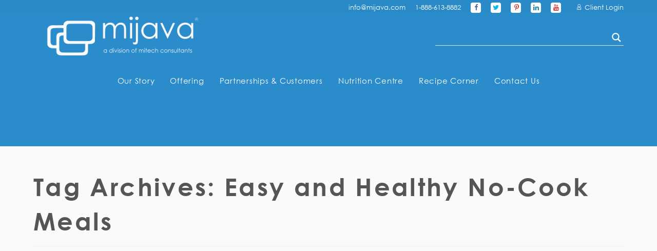

--- FILE ---
content_type: text/html; charset=UTF-8
request_url: https://mijava.com/tag/easy-and-healthy-no-cook-meals/
body_size: 21325
content:
<!DOCTYPE HTML><html lang="en-CA">

<head>
<meta charset="UTF-8" />
<link rel="profile" href="http://gmpg.org/xfn/11" />
	
			<script type="text/javascript">
				var i18n_cooked_timer_complete = 'Timer Complete!';
				
				var cp_star_review_optional = false;			</script>
			
		<meta name='robots' content='index, follow, max-image-preview:large, max-snippet:-1, max-video-preview:-1' />

	<!-- This site is optimized with the Yoast SEO plugin v26.7 - https://yoast.com/wordpress/plugins/seo/ -->
	<title>Easy and Healthy No-Cook Meals Archives - mijava Corporation of Canada Ltd.</title>
	<link rel="canonical" href="https://mijava.com/tag/easy-and-healthy-no-cook-meals/" />
	<meta property="og:locale" content="en_US" />
	<meta property="og:title" content="Easy and Healthy No-Cook Meals Archives - mijava Corporation of Canada Ltd." />
	<meta property="og:url" content="https://mijava.com/tag/easy-and-healthy-no-cook-meals/" />
	<meta property="og:site_name" content="mijava Corporation of Canada Ltd." />
	<meta property="og:image" content="https://i0.wp.com/mijava.com/wp-content/uploads/2016/02/mijava_logo_blue.png?fit=700%2C208&ssl=1" />
	<meta property="og:image:width" content="700" />
	<meta property="og:image:height" content="208" />
	<meta property="og:image:type" content="image/png" />
	<meta name="twitter:card" content="summary_large_image" />
	<meta name="twitter:site" content="@mijavamitrition" />
	<script type="application/ld+json" class="yoast-schema-graph">{"@context":"https://schema.org","@graph":[{"@type":"CollectionPage","@id":"https://mijava.com/tag/easy-and-healthy-no-cook-meals/","url":"https://mijava.com/tag/easy-and-healthy-no-cook-meals/","name":"Easy and Healthy No-Cook Meals Archives - mijava Corporation of Canada Ltd.","isPartOf":{"@id":"https://mijava.com/#website"},"breadcrumb":{"@id":"https://mijava.com/tag/easy-and-healthy-no-cook-meals/#breadcrumb"},"inLanguage":"en-CA"},{"@type":"BreadcrumbList","@id":"https://mijava.com/tag/easy-and-healthy-no-cook-meals/#breadcrumb","itemListElement":[{"@type":"ListItem","position":1,"name":"Home","item":"https://mijava.com/"},{"@type":"ListItem","position":2,"name":"Easy and Healthy No-Cook Meals"}]},{"@type":"WebSite","@id":"https://mijava.com/#website","url":"https://mijava.com/","name":"mijava Corporation of Canada Ltd.","description":"Client First Priority | Let&#039;s Transform and Innovate Together!","publisher":{"@id":"https://mijava.com/#organization"},"potentialAction":[{"@type":"SearchAction","target":{"@type":"EntryPoint","urlTemplate":"https://mijava.com/?s={search_term_string}"},"query-input":{"@type":"PropertyValueSpecification","valueRequired":true,"valueName":"search_term_string"}}],"inLanguage":"en-CA"},{"@type":"Organization","@id":"https://mijava.com/#organization","name":"Mijava | A division of mitech consultants","url":"https://mijava.com/","logo":{"@type":"ImageObject","inLanguage":"en-CA","@id":"https://mijava.com/#/schema/logo/image/","url":"https://mijava.com/wp-content/uploads/2016/02/mitrition-logo-blue-Custom.png","contentUrl":"https://mijava.com/wp-content/uploads/2016/02/mitrition-logo-blue-Custom.png","width":400,"height":105,"caption":"Mijava | A division of mitech consultants"},"image":{"@id":"https://mijava.com/#/schema/logo/image/"},"sameAs":["https://www.facebook.com/mijava/","https://x.com/mijavamitrition","https://ca.linkedin.com/in/imran-rafiq-128890110","https://www.pinterest.com/mijava/"]}]}</script>
	<!-- / Yoast SEO plugin. -->


<link rel='dns-prefetch' href='//assets.pinterest.com' />
<link rel='dns-prefetch' href='//use.fontawesome.com' />
<link rel='dns-prefetch' href='//platform-api.sharethis.com' />
<link rel='dns-prefetch' href='//stats.wp.com' />
<link rel='preconnect' href='//c0.wp.com' />
<link rel='preconnect' href='//i0.wp.com' />


<!-- Stylesheets -->
<style id='wp-img-auto-sizes-contain-inline-css' type='text/css'>
img:is([sizes=auto i],[sizes^="auto," i]){contain-intrinsic-size:3000px 1500px}
/*# sourceURL=wp-img-auto-sizes-contain-inline-css */
</style>
<link rel='stylesheet' id='headway-general-https-css' href='https://mijava.com/?headway-trigger=compiler&#038;file=general-https&#038;layout-in-use=index&#038;rand=912342587' type='text/css' media='all' />
<link rel='stylesheet' id='headway-layout-index-https-css' href='https://mijava.com/?headway-trigger=compiler&#038;file=layout-index-https&#038;layout-in-use=index&#038;rand=1353914472' type='text/css' media='all' />
<link rel='stylesheet' id='headway-responsive-grid-https-css' href='https://mijava.com/?headway-trigger=compiler&#038;file=responsive-grid-https&#038;layout-in-use=index&#038;rand=1983920745' type='text/css' media='all' />
<style id='wp-emoji-styles-inline-css' type='text/css'>

	img.wp-smiley, img.emoji {
		display: inline !important;
		border: none !important;
		box-shadow: none !important;
		height: 1em !important;
		width: 1em !important;
		margin: 0 0.07em !important;
		vertical-align: -0.1em !important;
		background: none !important;
		padding: 0 !important;
	}
/*# sourceURL=wp-emoji-styles-inline-css */
</style>
<style id='wp-block-library-inline-css' type='text/css'>
:root{--wp-block-synced-color:#7a00df;--wp-block-synced-color--rgb:122,0,223;--wp-bound-block-color:var(--wp-block-synced-color);--wp-editor-canvas-background:#ddd;--wp-admin-theme-color:#007cba;--wp-admin-theme-color--rgb:0,124,186;--wp-admin-theme-color-darker-10:#006ba1;--wp-admin-theme-color-darker-10--rgb:0,107,160.5;--wp-admin-theme-color-darker-20:#005a87;--wp-admin-theme-color-darker-20--rgb:0,90,135;--wp-admin-border-width-focus:2px}@media (min-resolution:192dpi){:root{--wp-admin-border-width-focus:1.5px}}.wp-element-button{cursor:pointer}:root .has-very-light-gray-background-color{background-color:#eee}:root .has-very-dark-gray-background-color{background-color:#313131}:root .has-very-light-gray-color{color:#eee}:root .has-very-dark-gray-color{color:#313131}:root .has-vivid-green-cyan-to-vivid-cyan-blue-gradient-background{background:linear-gradient(135deg,#00d084,#0693e3)}:root .has-purple-crush-gradient-background{background:linear-gradient(135deg,#34e2e4,#4721fb 50%,#ab1dfe)}:root .has-hazy-dawn-gradient-background{background:linear-gradient(135deg,#faaca8,#dad0ec)}:root .has-subdued-olive-gradient-background{background:linear-gradient(135deg,#fafae1,#67a671)}:root .has-atomic-cream-gradient-background{background:linear-gradient(135deg,#fdd79a,#004a59)}:root .has-nightshade-gradient-background{background:linear-gradient(135deg,#330968,#31cdcf)}:root .has-midnight-gradient-background{background:linear-gradient(135deg,#020381,#2874fc)}:root{--wp--preset--font-size--normal:16px;--wp--preset--font-size--huge:42px}.has-regular-font-size{font-size:1em}.has-larger-font-size{font-size:2.625em}.has-normal-font-size{font-size:var(--wp--preset--font-size--normal)}.has-huge-font-size{font-size:var(--wp--preset--font-size--huge)}.has-text-align-center{text-align:center}.has-text-align-left{text-align:left}.has-text-align-right{text-align:right}.has-fit-text{white-space:nowrap!important}#end-resizable-editor-section{display:none}.aligncenter{clear:both}.items-justified-left{justify-content:flex-start}.items-justified-center{justify-content:center}.items-justified-right{justify-content:flex-end}.items-justified-space-between{justify-content:space-between}.screen-reader-text{border:0;clip-path:inset(50%);height:1px;margin:-1px;overflow:hidden;padding:0;position:absolute;width:1px;word-wrap:normal!important}.screen-reader-text:focus{background-color:#ddd;clip-path:none;color:#444;display:block;font-size:1em;height:auto;left:5px;line-height:normal;padding:15px 23px 14px;text-decoration:none;top:5px;width:auto;z-index:100000}html :where(.has-border-color){border-style:solid}html :where([style*=border-top-color]){border-top-style:solid}html :where([style*=border-right-color]){border-right-style:solid}html :where([style*=border-bottom-color]){border-bottom-style:solid}html :where([style*=border-left-color]){border-left-style:solid}html :where([style*=border-width]){border-style:solid}html :where([style*=border-top-width]){border-top-style:solid}html :where([style*=border-right-width]){border-right-style:solid}html :where([style*=border-bottom-width]){border-bottom-style:solid}html :where([style*=border-left-width]){border-left-style:solid}html :where(img[class*=wp-image-]){height:auto;max-width:100%}:where(figure){margin:0 0 1em}html :where(.is-position-sticky){--wp-admin--admin-bar--position-offset:var(--wp-admin--admin-bar--height,0px)}@media screen and (max-width:600px){html :where(.is-position-sticky){--wp-admin--admin-bar--position-offset:0px}}

/*# sourceURL=wp-block-library-inline-css */
</style><style id='wp-block-paragraph-inline-css' type='text/css'>
.is-small-text{font-size:.875em}.is-regular-text{font-size:1em}.is-large-text{font-size:2.25em}.is-larger-text{font-size:3em}.has-drop-cap:not(:focus):first-letter{float:left;font-size:8.4em;font-style:normal;font-weight:100;line-height:.68;margin:.05em .1em 0 0;text-transform:uppercase}body.rtl .has-drop-cap:not(:focus):first-letter{float:none;margin-left:.1em}p.has-drop-cap.has-background{overflow:hidden}:root :where(p.has-background){padding:1.25em 2.375em}:where(p.has-text-color:not(.has-link-color)) a{color:inherit}p.has-text-align-left[style*="writing-mode:vertical-lr"],p.has-text-align-right[style*="writing-mode:vertical-rl"]{rotate:180deg}
/*# sourceURL=https://c0.wp.com/c/6.9/wp-includes/blocks/paragraph/style.min.css */
</style>
<style id='global-styles-inline-css' type='text/css'>
:root{--wp--preset--aspect-ratio--square: 1;--wp--preset--aspect-ratio--4-3: 4/3;--wp--preset--aspect-ratio--3-4: 3/4;--wp--preset--aspect-ratio--3-2: 3/2;--wp--preset--aspect-ratio--2-3: 2/3;--wp--preset--aspect-ratio--16-9: 16/9;--wp--preset--aspect-ratio--9-16: 9/16;--wp--preset--color--black: #000000;--wp--preset--color--cyan-bluish-gray: #abb8c3;--wp--preset--color--white: #ffffff;--wp--preset--color--pale-pink: #f78da7;--wp--preset--color--vivid-red: #cf2e2e;--wp--preset--color--luminous-vivid-orange: #ff6900;--wp--preset--color--luminous-vivid-amber: #fcb900;--wp--preset--color--light-green-cyan: #7bdcb5;--wp--preset--color--vivid-green-cyan: #00d084;--wp--preset--color--pale-cyan-blue: #8ed1fc;--wp--preset--color--vivid-cyan-blue: #0693e3;--wp--preset--color--vivid-purple: #9b51e0;--wp--preset--gradient--vivid-cyan-blue-to-vivid-purple: linear-gradient(135deg,rgb(6,147,227) 0%,rgb(155,81,224) 100%);--wp--preset--gradient--light-green-cyan-to-vivid-green-cyan: linear-gradient(135deg,rgb(122,220,180) 0%,rgb(0,208,130) 100%);--wp--preset--gradient--luminous-vivid-amber-to-luminous-vivid-orange: linear-gradient(135deg,rgb(252,185,0) 0%,rgb(255,105,0) 100%);--wp--preset--gradient--luminous-vivid-orange-to-vivid-red: linear-gradient(135deg,rgb(255,105,0) 0%,rgb(207,46,46) 100%);--wp--preset--gradient--very-light-gray-to-cyan-bluish-gray: linear-gradient(135deg,rgb(238,238,238) 0%,rgb(169,184,195) 100%);--wp--preset--gradient--cool-to-warm-spectrum: linear-gradient(135deg,rgb(74,234,220) 0%,rgb(151,120,209) 20%,rgb(207,42,186) 40%,rgb(238,44,130) 60%,rgb(251,105,98) 80%,rgb(254,248,76) 100%);--wp--preset--gradient--blush-light-purple: linear-gradient(135deg,rgb(255,206,236) 0%,rgb(152,150,240) 100%);--wp--preset--gradient--blush-bordeaux: linear-gradient(135deg,rgb(254,205,165) 0%,rgb(254,45,45) 50%,rgb(107,0,62) 100%);--wp--preset--gradient--luminous-dusk: linear-gradient(135deg,rgb(255,203,112) 0%,rgb(199,81,192) 50%,rgb(65,88,208) 100%);--wp--preset--gradient--pale-ocean: linear-gradient(135deg,rgb(255,245,203) 0%,rgb(182,227,212) 50%,rgb(51,167,181) 100%);--wp--preset--gradient--electric-grass: linear-gradient(135deg,rgb(202,248,128) 0%,rgb(113,206,126) 100%);--wp--preset--gradient--midnight: linear-gradient(135deg,rgb(2,3,129) 0%,rgb(40,116,252) 100%);--wp--preset--font-size--small: 13px;--wp--preset--font-size--medium: 20px;--wp--preset--font-size--large: 36px;--wp--preset--font-size--x-large: 42px;--wp--preset--spacing--20: 0.44rem;--wp--preset--spacing--30: 0.67rem;--wp--preset--spacing--40: 1rem;--wp--preset--spacing--50: 1.5rem;--wp--preset--spacing--60: 2.25rem;--wp--preset--spacing--70: 3.38rem;--wp--preset--spacing--80: 5.06rem;--wp--preset--shadow--natural: 6px 6px 9px rgba(0, 0, 0, 0.2);--wp--preset--shadow--deep: 12px 12px 50px rgba(0, 0, 0, 0.4);--wp--preset--shadow--sharp: 6px 6px 0px rgba(0, 0, 0, 0.2);--wp--preset--shadow--outlined: 6px 6px 0px -3px rgb(255, 255, 255), 6px 6px rgb(0, 0, 0);--wp--preset--shadow--crisp: 6px 6px 0px rgb(0, 0, 0);}:where(.is-layout-flex){gap: 0.5em;}:where(.is-layout-grid){gap: 0.5em;}body .is-layout-flex{display: flex;}.is-layout-flex{flex-wrap: wrap;align-items: center;}.is-layout-flex > :is(*, div){margin: 0;}body .is-layout-grid{display: grid;}.is-layout-grid > :is(*, div){margin: 0;}:where(.wp-block-columns.is-layout-flex){gap: 2em;}:where(.wp-block-columns.is-layout-grid){gap: 2em;}:where(.wp-block-post-template.is-layout-flex){gap: 1.25em;}:where(.wp-block-post-template.is-layout-grid){gap: 1.25em;}.has-black-color{color: var(--wp--preset--color--black) !important;}.has-cyan-bluish-gray-color{color: var(--wp--preset--color--cyan-bluish-gray) !important;}.has-white-color{color: var(--wp--preset--color--white) !important;}.has-pale-pink-color{color: var(--wp--preset--color--pale-pink) !important;}.has-vivid-red-color{color: var(--wp--preset--color--vivid-red) !important;}.has-luminous-vivid-orange-color{color: var(--wp--preset--color--luminous-vivid-orange) !important;}.has-luminous-vivid-amber-color{color: var(--wp--preset--color--luminous-vivid-amber) !important;}.has-light-green-cyan-color{color: var(--wp--preset--color--light-green-cyan) !important;}.has-vivid-green-cyan-color{color: var(--wp--preset--color--vivid-green-cyan) !important;}.has-pale-cyan-blue-color{color: var(--wp--preset--color--pale-cyan-blue) !important;}.has-vivid-cyan-blue-color{color: var(--wp--preset--color--vivid-cyan-blue) !important;}.has-vivid-purple-color{color: var(--wp--preset--color--vivid-purple) !important;}.has-black-background-color{background-color: var(--wp--preset--color--black) !important;}.has-cyan-bluish-gray-background-color{background-color: var(--wp--preset--color--cyan-bluish-gray) !important;}.has-white-background-color{background-color: var(--wp--preset--color--white) !important;}.has-pale-pink-background-color{background-color: var(--wp--preset--color--pale-pink) !important;}.has-vivid-red-background-color{background-color: var(--wp--preset--color--vivid-red) !important;}.has-luminous-vivid-orange-background-color{background-color: var(--wp--preset--color--luminous-vivid-orange) !important;}.has-luminous-vivid-amber-background-color{background-color: var(--wp--preset--color--luminous-vivid-amber) !important;}.has-light-green-cyan-background-color{background-color: var(--wp--preset--color--light-green-cyan) !important;}.has-vivid-green-cyan-background-color{background-color: var(--wp--preset--color--vivid-green-cyan) !important;}.has-pale-cyan-blue-background-color{background-color: var(--wp--preset--color--pale-cyan-blue) !important;}.has-vivid-cyan-blue-background-color{background-color: var(--wp--preset--color--vivid-cyan-blue) !important;}.has-vivid-purple-background-color{background-color: var(--wp--preset--color--vivid-purple) !important;}.has-black-border-color{border-color: var(--wp--preset--color--black) !important;}.has-cyan-bluish-gray-border-color{border-color: var(--wp--preset--color--cyan-bluish-gray) !important;}.has-white-border-color{border-color: var(--wp--preset--color--white) !important;}.has-pale-pink-border-color{border-color: var(--wp--preset--color--pale-pink) !important;}.has-vivid-red-border-color{border-color: var(--wp--preset--color--vivid-red) !important;}.has-luminous-vivid-orange-border-color{border-color: var(--wp--preset--color--luminous-vivid-orange) !important;}.has-luminous-vivid-amber-border-color{border-color: var(--wp--preset--color--luminous-vivid-amber) !important;}.has-light-green-cyan-border-color{border-color: var(--wp--preset--color--light-green-cyan) !important;}.has-vivid-green-cyan-border-color{border-color: var(--wp--preset--color--vivid-green-cyan) !important;}.has-pale-cyan-blue-border-color{border-color: var(--wp--preset--color--pale-cyan-blue) !important;}.has-vivid-cyan-blue-border-color{border-color: var(--wp--preset--color--vivid-cyan-blue) !important;}.has-vivid-purple-border-color{border-color: var(--wp--preset--color--vivid-purple) !important;}.has-vivid-cyan-blue-to-vivid-purple-gradient-background{background: var(--wp--preset--gradient--vivid-cyan-blue-to-vivid-purple) !important;}.has-light-green-cyan-to-vivid-green-cyan-gradient-background{background: var(--wp--preset--gradient--light-green-cyan-to-vivid-green-cyan) !important;}.has-luminous-vivid-amber-to-luminous-vivid-orange-gradient-background{background: var(--wp--preset--gradient--luminous-vivid-amber-to-luminous-vivid-orange) !important;}.has-luminous-vivid-orange-to-vivid-red-gradient-background{background: var(--wp--preset--gradient--luminous-vivid-orange-to-vivid-red) !important;}.has-very-light-gray-to-cyan-bluish-gray-gradient-background{background: var(--wp--preset--gradient--very-light-gray-to-cyan-bluish-gray) !important;}.has-cool-to-warm-spectrum-gradient-background{background: var(--wp--preset--gradient--cool-to-warm-spectrum) !important;}.has-blush-light-purple-gradient-background{background: var(--wp--preset--gradient--blush-light-purple) !important;}.has-blush-bordeaux-gradient-background{background: var(--wp--preset--gradient--blush-bordeaux) !important;}.has-luminous-dusk-gradient-background{background: var(--wp--preset--gradient--luminous-dusk) !important;}.has-pale-ocean-gradient-background{background: var(--wp--preset--gradient--pale-ocean) !important;}.has-electric-grass-gradient-background{background: var(--wp--preset--gradient--electric-grass) !important;}.has-midnight-gradient-background{background: var(--wp--preset--gradient--midnight) !important;}.has-small-font-size{font-size: var(--wp--preset--font-size--small) !important;}.has-medium-font-size{font-size: var(--wp--preset--font-size--medium) !important;}.has-large-font-size{font-size: var(--wp--preset--font-size--large) !important;}.has-x-large-font-size{font-size: var(--wp--preset--font-size--x-large) !important;}
/*# sourceURL=global-styles-inline-css */
</style>

<style id='classic-theme-styles-inline-css' type='text/css'>
/*! This file is auto-generated */
.wp-block-button__link{color:#fff;background-color:#32373c;border-radius:9999px;box-shadow:none;text-decoration:none;padding:calc(.667em + 2px) calc(1.333em + 2px);font-size:1.125em}.wp-block-file__button{background:#32373c;color:#fff;text-decoration:none}
/*# sourceURL=/wp-includes/css/classic-themes.min.css */
</style>
<link rel='stylesheet' id='cp-frontend-style-css' href='https://mijava.com/wp-content/plugins/cooked/css/front-end.css' type='text/css' media='all' />
<link rel='stylesheet' id='cp-nouislider-css' href='https://mijava.com/wp-content/plugins/cooked/vendor/css/jquery.nouislider.min.css' type='text/css' media='all' />
<link rel='stylesheet' id='cp-fancybox-css' href='https://mijava.com/wp-content/plugins/cooked/vendor/js/fancybox/jquery.fancybox.css' type='text/css' media='all' />
<link rel='stylesheet' id='cp-responsive-styles-css' href='https://mijava.com/wp-content/plugins/cooked/css/responsive.css' type='text/css' media='all' />
<link rel='stylesheet' id='formcraft-common-css' href='https://mijava.com/wp-content/plugins/formcraft3-custom/dist/formcraft-common.css' type='text/css' media='all' />
<link rel='stylesheet' id='formcraft-form-css' href='https://mijava.com/wp-content/plugins/formcraft3-custom/dist/form.css' type='text/css' media='all' />
<style id='responsive-menu-inline-css' type='text/css'>
#whitewrap{transition: transform 0.5s}#rmp_menu_trigger-3655{width: 55px;height: 55px;position: fixed;top: 10px;border-radius: 5px;display: none;text-decoration: none;right: 5%;background: #000000;transition: transform 0.5s, background-color 1s}#rmp_menu_trigger-3655:hover, #rmp_menu_trigger-3655:focus{background: #000;text-decoration: unset}#rmp_menu_trigger-3655.is-active{background: #000000}#rmp_menu_trigger-3655 .rmp-trigger-box{width: 25px;color: #fff}#rmp_menu_trigger-3655 .rmp-trigger-icon-active, #rmp_menu_trigger-3655 .rmp-trigger-text-open{display: none}#rmp_menu_trigger-3655.is-active .rmp-trigger-icon-active, #rmp_menu_trigger-3655.is-active .rmp-trigger-text-open{display: inline}#rmp_menu_trigger-3655.is-active .rmp-trigger-icon-inactive, #rmp_menu_trigger-3655.is-active .rmp-trigger-text{display: none}#rmp_menu_trigger-3655 .rmp-trigger-label{color: #fff;pointer-events: none;line-height: 13px;font-family: inherit;font-size: 13px;display: inline;text-transform: inherit}#rmp_menu_trigger-3655 .rmp-trigger-label.rmp-trigger-label-top{display: block;margin-bottom: 12px}#rmp_menu_trigger-3655 .rmp-trigger-label.rmp-trigger-label-bottom{display: block;margin-top: 12px}#rmp_menu_trigger-3655 .responsive-menu-pro-inner{display: block}#rmp_menu_trigger-3655 .rmp-trigger-icon-inactive .rmp-font-icon{color: #FFFFFF}#rmp_menu_trigger-3655 .responsive-menu-pro-inner, #rmp_menu_trigger-3655 .responsive-menu-pro-inner::before, #rmp_menu_trigger-3655 .responsive-menu-pro-inner::after{width: 25px;height: 3px;background-color: #FFFFFF;border-radius: 4px;position: absolute}#rmp_menu_trigger-3655 .rmp-trigger-icon-active .rmp-font-icon{color: #FFFFFF}#rmp_menu_trigger-3655.is-active .responsive-menu-pro-inner, #rmp_menu_trigger-3655.is-active .responsive-menu-pro-inner::before, #rmp_menu_trigger-3655.is-active .responsive-menu-pro-inner::after{background-color: #FFFFFF}#rmp_menu_trigger-3655:hover .rmp-trigger-icon-inactive .rmp-font-icon{color: #FFFFFF}#rmp_menu_trigger-3655:not(.is-active):hover .responsive-menu-pro-inner, #rmp_menu_trigger-3655:not(.is-active):hover .responsive-menu-pro-inner::before, #rmp_menu_trigger-3655:not(.is-active):hover .responsive-menu-pro-inner::after{background-color: #FFFFFF}#rmp_menu_trigger-3655 .responsive-menu-pro-inner::before{top: 10px}#rmp_menu_trigger-3655 .responsive-menu-pro-inner::after{bottom: 10px}#rmp_menu_trigger-3655.is-active .responsive-menu-pro-inner::after{bottom: 0}@media screen and (max-width: 1050px){#click-menu{display: none !important}#rmp_menu_trigger-3655{display: block}#rmp-container-3655{position: fixed;top: 0;margin: 0;transition: transform 0.5s;overflow: auto;display: block;width: 25%;background-color: #ffffff;background-image: url("");height: 100%;left: 0;padding-top: 0px;padding-left: 0px;padding-bottom: 0px;padding-right: 0px}#rmp-menu-wrap-3655{padding-top: 0px;padding-left: 0px;padding-bottom: 0px;padding-right: 0px;background-color: #ffffff}#rmp-menu-wrap-3655 .rmp-menu, #rmp-menu-wrap-3655 .rmp-submenu{width: 100%;box-sizing: border-box;margin: 0;padding: 0}#rmp-menu-wrap-3655 .rmp-submenu-depth-1 .rmp-menu-item-link{padding-left: 10%}#rmp-menu-wrap-3655 .rmp-submenu-depth-2 .rmp-menu-item-link{padding-left: 15%}#rmp-menu-wrap-3655 .rmp-submenu-depth-3 .rmp-menu-item-link{padding-left: 20%}#rmp-menu-wrap-3655 .rmp-submenu-depth-4 .rmp-menu-item-link{padding-left: 25%}#rmp-menu-wrap-3655 .rmp-submenu.rmp-submenu-open{display: block}#rmp-menu-wrap-3655 .rmp-menu-item{width: 100%;list-style: none;margin: 0}#rmp-menu-wrap-3655 .rmp-menu-item-link{height: 48px;line-height: 48px;font-size: 16px;border-bottom: 1px solid #ffffff;font-family: inherit;color: #666666;text-align: left;background-color: #ffffff;font-weight: normal;letter-spacing: 0px;display: block;box-sizing: border-box;width: 100%;text-decoration: none;position: relative;overflow: hidden;transition: background-color 1s, border-color 1s, 1s;padding: 0 5%;padding-right: 58px}#rmp-menu-wrap-3655 .rmp-menu-item-link:after, #rmp-menu-wrap-3655 .rmp-menu-item-link:before{display: none}#rmp-menu-wrap-3655 .rmp-menu-item-link:hover, #rmp-menu-wrap-3655 .rmp-menu-item-link:focus{color: #666666;border-color: #ffffff;background-color: #ffffff}#rmp-menu-wrap-3655 .rmp-menu-item-link:focus{outline: none;border-color: unset;box-shadow: unset}#rmp-menu-wrap-3655 .rmp-menu-item-link .rmp-font-icon{height: 48px;line-height: 48px;margin-right: 10px;font-size: 16px}#rmp-menu-wrap-3655 .rmp-menu-current-item .rmp-menu-item-link{color: #666666;border-color: #212121;background-color: #ffffff}#rmp-menu-wrap-3655 .rmp-menu-current-item .rmp-menu-item-link:hover, #rmp-menu-wrap-3655 .rmp-menu-current-item .rmp-menu-item-link:focus{color: #666666;border-color: #3f3f3f;background-color: #ffffff}#rmp-menu-wrap-3655 .rmp-menu-subarrow{position: absolute;top: 0;bottom: 0;text-align: center;overflow: hidden;background-size: cover;overflow: hidden;right: 0;border-left-style: solid;border-left-color: #ffffff;border-left-width: 1px;height: 48px;width: 48px;color: #666666;background-color: #ffffff}#rmp-menu-wrap-3655 .rmp-menu-subarrow svg{fill: #666666}#rmp-menu-wrap-3655 .rmp-menu-subarrow:hover{color: #666666;border-color: #ffffff;background-color: #ffffff}#rmp-menu-wrap-3655 .rmp-menu-subarrow:hover svg{fill: #666666}#rmp-menu-wrap-3655 .rmp-menu-subarrow .rmp-font-icon{margin-right: unset}#rmp-menu-wrap-3655 .rmp-menu-subarrow *{vertical-align: middle;line-height: 48px}#rmp-menu-wrap-3655 .rmp-menu-subarrow-active{display: block;background-size: cover;color: #fff;border-color: #212121;background-color: #212121}#rmp-menu-wrap-3655 .rmp-menu-subarrow-active svg{fill: #fff}#rmp-menu-wrap-3655 .rmp-menu-subarrow-active:hover{color: #fff;border-color: #3f3f3f;background-color: #3f3f3f}#rmp-menu-wrap-3655 .rmp-menu-subarrow-active:hover svg{fill: #fff}#rmp-menu-wrap-3655 .rmp-submenu{display: none}#rmp-menu-wrap-3655 .rmp-submenu .rmp-menu-item-link{height: 48px;line-height: 48px;letter-spacing: 0px;font-size: 16px;border-bottom: 1px solid #ffffff;font-family: inherit;font-weight: normal;color: #666666;text-align: left;background-color: #ffffff}#rmp-menu-wrap-3655 .rmp-submenu .rmp-menu-item-link:hover, #rmp-menu-wrap-3655 .rmp-submenu .rmp-menu-item-link:focus{color: #666666;border-color: #ffffff;background-color: #ffffff}#rmp-menu-wrap-3655 .rmp-submenu .rmp-menu-current-item .rmp-menu-item-link{color: #666666;border-color: #212121;background-color: #ffffff}#rmp-menu-wrap-3655 .rmp-submenu .rmp-menu-current-item .rmp-menu-item-link:hover, #rmp-menu-wrap-3655 .rmp-submenu .rmp-menu-current-item .rmp-menu-item-link:focus{color: #666666;border-color: #3f3f3f;background-color: #ffffff}#rmp-menu-wrap-3655 .rmp-submenu .rmp-menu-subarrow{right: 0;border-right: unset;border-left-style: solid;border-left-color: #1d4354;border-left-width: 0px;height: 39px;line-height: 39px;width: 40px;color: #fff;background-color: inherit}#rmp-menu-wrap-3655 .rmp-submenu .rmp-menu-subarrow:hover{color: #fff;border-color: #3f3f3f;background-color: inherit}#rmp-menu-wrap-3655 .rmp-submenu .rmp-menu-subarrow-active{color: #fff;border-color: #1d4354;background-color: inherit}#rmp-menu-wrap-3655 .rmp-submenu .rmp-menu-subarrow-active:hover{color: #fff;border-color: #3f3f3f;background-color: inherit}#rmp-menu-wrap-3655 .rmp-menu-item-description{margin: 0;padding: 5px 5%;opacity: 0.8;color: #666666}#rmp-search-box-3655{display: block;padding-top: 0px;padding-left: 5%;padding-bottom: 0px;padding-right: 5%}#rmp-search-box-3655 .rmp-search-form{margin: 0}#rmp-search-box-3655 .rmp-search-box{background: #fff;border: 1px solid #dadada;color: #333;width: 100%;padding: 0 5%;border-radius: 30px;height: 45px;-webkit-appearance: none}#rmp-search-box-3655 .rmp-search-box::placeholder{color: #C7C7CD}#rmp-search-box-3655 .rmp-search-box:focus{background-color: #fff;outline: 2px solid #dadada;color: #333}#rmp-menu-title-3655{background-color: #ffffff;color: #666666;text-align: left;font-size: 16px;padding-top: 10%;padding-left: 5%;padding-bottom: 0%;padding-right: 5%;font-weight: 400;transition: background-color 1s, border-color 1s, color 1s}#rmp-menu-title-3655:hover{background-color: #ffffff;color: #666666}#rmp-menu-title-3655 > .rmp-menu-title-link{color: #666666;width: 100%;background-color: unset;text-decoration: none}#rmp-menu-title-3655 > .rmp-menu-title-link:hover{color: #666666}#rmp-menu-title-3655 .rmp-font-icon{font-size: 16px}#rmp-menu-additional-content-3655{padding-top: 0px;padding-left: 5%;padding-bottom: 0px;padding-right: 5%;color: #fff;text-align: center;font-size: 16px}}.rmp-container{display: none;visibility: visible;padding: 0px 0px 0px 0px;z-index: 99998;transition: all 0.3s}.rmp-container.rmp-fade-top, .rmp-container.rmp-fade-left, .rmp-container.rmp-fade-right, .rmp-container.rmp-fade-bottom{display: none}.rmp-container.rmp-slide-left, .rmp-container.rmp-push-left{transform: translateX(-100%);-ms-transform: translateX(-100%);-webkit-transform: translateX(-100%);-moz-transform: translateX(-100%)}.rmp-container.rmp-slide-left.rmp-menu-open, .rmp-container.rmp-push-left.rmp-menu-open{transform: translateX(0);-ms-transform: translateX(0);-webkit-transform: translateX(0);-moz-transform: translateX(0)}.rmp-container.rmp-slide-right, .rmp-container.rmp-push-right{transform: translateX(100%);-ms-transform: translateX(100%);-webkit-transform: translateX(100%);-moz-transform: translateX(100%)}.rmp-container.rmp-slide-right.rmp-menu-open, .rmp-container.rmp-push-right.rmp-menu-open{transform: translateX(0);-ms-transform: translateX(0);-webkit-transform: translateX(0);-moz-transform: translateX(0)}.rmp-container.rmp-slide-top, .rmp-container.rmp-push-top{transform: translateY(-100%);-ms-transform: translateY(-100%);-webkit-transform: translateY(-100%);-moz-transform: translateY(-100%)}.rmp-container.rmp-slide-top.rmp-menu-open, .rmp-container.rmp-push-top.rmp-menu-open{transform: translateY(0);-ms-transform: translateY(0);-webkit-transform: translateY(0);-moz-transform: translateY(0)}.rmp-container.rmp-slide-bottom, .rmp-container.rmp-push-bottom{transform: translateY(100%);-ms-transform: translateY(100%);-webkit-transform: translateY(100%);-moz-transform: translateY(100%)}.rmp-container.rmp-slide-bottom.rmp-menu-open, .rmp-container.rmp-push-bottom.rmp-menu-open{transform: translateX(0);-ms-transform: translateX(0);-webkit-transform: translateX(0);-moz-transform: translateX(0)}.rmp-container::-webkit-scrollbar{width: 0px}.rmp-container ::-webkit-scrollbar-track{box-shadow: inset 0 0 5px transparent}.rmp-container ::-webkit-scrollbar-thumb{background: transparent}.rmp-container ::-webkit-scrollbar-thumb:hover{background: transparent}.rmp-container .rmp-menu-wrap .rmp-menu{transition: none;border-radius: 0;box-shadow: none;background: none;border: 0;bottom: auto;box-sizing: border-box;clip: auto;color: #666;display: block;float: none;font-family: inherit;font-size: 14px;height: auto;left: auto;line-height: 1.7;list-style-type: none;margin: 0;min-height: auto;max-height: none;opacity: 1;outline: none;overflow: visible;padding: 0;position: relative;pointer-events: auto;right: auto;text-align: left;text-decoration: none;text-indent: 0;text-transform: none;transform: none;top: auto;visibility: inherit;width: auto;word-wrap: break-word;white-space: normal}.rmp-container .rmp-menu-additional-content{display: block;word-break: break-word}.rmp-container .rmp-menu-title{display: flex;flex-direction: column}.rmp-container .rmp-menu-title .rmp-menu-title-image{max-width: 100%;margin-bottom: 15px;display: block;margin: auto;margin-bottom: 15px}button.rmp_menu_trigger{z-index: 999999;overflow: hidden;outline: none;border: 0;display: none;margin: 0;transition: transform 0.5s, background-color 0.5s;padding: 0}button.rmp_menu_trigger .responsive-menu-pro-inner::before, button.rmp_menu_trigger .responsive-menu-pro-inner::after{content: "";display: block}button.rmp_menu_trigger .responsive-menu-pro-inner::before{top: 10px}button.rmp_menu_trigger .responsive-menu-pro-inner::after{bottom: 10px}button.rmp_menu_trigger .rmp-trigger-box{width: 40px;display: inline-block;position: relative;pointer-events: none;vertical-align: super}.rmp-menu-trigger-boring .responsive-menu-pro-inner{transition-property: none}.rmp-menu-trigger-boring .responsive-menu-pro-inner::after, .rmp-menu-trigger-boring .responsive-menu-pro-inner::before{transition-property: none}.rmp-menu-trigger-boring.is-active .responsive-menu-pro-inner{transform: rotate(45deg)}.rmp-menu-trigger-boring.is-active .responsive-menu-pro-inner:before{top: 0;opacity: 0}.rmp-menu-trigger-boring.is-active .responsive-menu-pro-inner:after{bottom: 0;transform: rotate(-90deg)}
/*# sourceURL=responsive-menu-inline-css */
</style>
<link rel='stylesheet' id='dashicons-css' href='https://c0.wp.com/c/6.9/wp-includes/css/dashicons.min.css' type='text/css' media='all' />
<link rel='stylesheet' id='colorbox-style-css' href='https://mijava.com/wp-content/plugins/setmore-plus/inc/colorbox/colorbox.css' type='text/css' media='all' />
<link rel='stylesheet' id='wpdreams-asl-basic-css' href='https://mijava.com/wp-content/plugins/ajax-search-lite/css/style.basic.css' type='text/css' media='all' />
<style id='wpdreams-asl-basic-inline-css' type='text/css'>

					div[id*='ajaxsearchlitesettings'].searchsettings .asl_option_inner label {
						font-size: 0px !important;
						color: rgba(0, 0, 0, 0);
					}
					div[id*='ajaxsearchlitesettings'].searchsettings .asl_option_inner label:after {
						font-size: 11px !important;
						position: absolute;
						top: 0;
						left: 0;
						z-index: 1;
					}
					.asl_w_container {
						width: 100%;
						margin: 0px 0px 0px 0px;
						min-width: 200px;
					}
					div[id*='ajaxsearchlite'].asl_m {
						width: 100%;
					}
					div[id*='ajaxsearchliteres'].wpdreams_asl_results div.resdrg span.highlighted {
						font-weight: bold;
						color: #d9312b;
						background-color: #eee;
					}
					div[id*='ajaxsearchliteres'].wpdreams_asl_results .results img.asl_image {
						width: 70px;
						height: 70px;
						object-fit: cover;
					}
					div[id*='ajaxsearchlite'].asl_r .results {
						max-height: none;
					}
					div[id*='ajaxsearchlite'].asl_r {
						position: absolute;
					}
				
						div.asl_r.asl_w.vertical .results .item::after {
							display: block;
							position: absolute;
							bottom: 0;
							content: '';
							height: 1px;
							width: 100%;
							background: #D8D8D8;
						}
						div.asl_r.asl_w.vertical .results .item.asl_last_item::after {
							display: none;
						}
					
/*# sourceURL=wpdreams-asl-basic-inline-css */
</style>
<link rel='stylesheet' id='wpdreams-asl-instance-css' href='https://mijava.com/wp-content/plugins/ajax-search-lite/css/style-underline.css' type='text/css' media='all' />
<link rel='stylesheet' id='vc_plugin_table_style_css-css' href='https://mijava.com/wp-content/plugins/easy-tables-vc/assets/css/style.css' type='text/css' media='all' />
<link rel='stylesheet' id='vc_plugin_themes_css-css' href='https://mijava.com/wp-content/plugins/easy-tables-vc/assets/css/themes.css' type='text/css' media='all' />
<link rel='stylesheet' id='msl-main-css' href='https://mijava.com/wp-content/plugins/master-slider/public/assets/css/masterslider.main.css' type='text/css' media='all' />
<link rel='stylesheet' id='msl-custom-css' href='https://mijava.com/wp-content/uploads/master-slider/custom.css' type='text/css' media='all' />
<link rel='stylesheet' id='ecae-frontend-css' href='https://mijava.com/wp-content/plugins/easy-custom-auto-excerpt/assets/style-frontend.css' type='text/css' media='all' />
<link rel='stylesheet' id='ecae-buttonskin-none-css' href='https://mijava.com/wp-content/plugins/easy-custom-auto-excerpt/buttons/ecae-buttonskin-none.css' type='text/css' media='all' />
<link rel="stylesheet" type="text/css" media="all" href="https://mijava.com/wp-content/themes/headway-child/style.css" />

<!-- Scripts -->
<script type="text/javascript" src="https://c0.wp.com/c/6.9/wp-includes/js/jquery/jquery.min.js" id="jquery-core-js"></script>
<script type="text/javascript" src="https://c0.wp.com/c/6.9/wp-includes/js/jquery/jquery-migrate.min.js" id="jquery-migrate-js"></script>
<script type="text/javascript" src="https://mijava.com/wp-content/themes/headway/library/media/js/jquery.fitvids.js" id="fitvids-js"></script>
<script type="text/javascript" src="https://mijava.com/?headway-trigger=compiler&amp;file=responsive-grid-js-https&amp;layout-in-use=index&amp;rand=627094975" id="headway-responsive-grid-js-https-js"></script>
<script type="text/javascript" src="https://mijava.com/wp-content/plugins/cooked/vendor/js/jquery.nouislider.min.js" id="cp-nouislider-js"></script>
<script type="text/javascript" src="https://mijava.com/wp-content/plugins/cooked/vendor/js/jquery.fullscreener.min.js" id="cp-fullscreen-js"></script>
<script type="text/javascript" src="https://mijava.com/wp-content/plugins/cooked/vendor/js/isotope.pkgd.min.js" id="cp-isotope-js"></script>
<script type="text/javascript" src="https://mijava.com/wp-content/plugins/cooked/vendor/js/jquery.plugin.min.js" id="cp-countdown-plugin-js"></script>
<script type="text/javascript" src="https://mijava.com/wp-content/plugins/cooked/vendor/js/jquery.countdown.min.js" id="cp-countdown-js"></script>
<script type="text/javascript" src="https://mijava.com/wp-content/plugins/cooked/vendor/js/jquery.cookie.js" id="cp-cookie-js"></script>
<script type="text/javascript" src="https://mijava.com/wp-content/plugins/cooked/vendor/js/jquery.fitvids.js" id="cp-fitvids-js"></script>
<script type="text/javascript" src="https://mijava.com/wp-content/plugins/cooked/vendor/js/fancybox/jquery.fancybox.pack.js" id="cp-fancybox-js"></script>
<script type="text/javascript" src="https://mijava.com/wp-content/plugins/cooked/js/functions.js" id="cp-frontend-functions-js"></script>
<script type="text/javascript" src="//use.fontawesome.com/fcc8474e79.js" id="cp-font-awesome-js"></script>
<script type="text/javascript" src="//platform-api.sharethis.com/js/sharethis.js#property=6523c53fc9bda500128cb156&amp;product=gdpr-compliance-tool-v2&amp;source=simple-share-buttons-adder-wordpress" id="simple-share-buttons-adder-mu-js"></script>
<script type="text/javascript" src="https://mijava.com/wp-content/themes/headway/library/media/js/jquery.hoverintent.js" id="jquery-hoverintent-js"></script>
<script type="text/javascript" src="https://mijava.com/wp-content/themes/headway/library/blocks/navigation/js/jquery.superfish.js" id="headway-superfish-js"></script>
<script type="text/javascript" src="https://mijava.com/?headway-trigger=compiler&amp;file=block-dynamic-js-layout-index-https&amp;layout-in-use=index&amp;rand=849772933" id="block-dynamic-js-layout-index-js"></script>
<script></script>
<!--[if lt IE 9]>
<script src="https://mijava.com/wp-content/themes/headway/library/media/js/html5shiv.js"></script>
<![endif]-->

<!--[if lt IE 8]>
<script src="https://mijava.com/wp-content/themes/headway/library/media/js/ie8.js"></script>
<![endif]-->

<script type="text/javascript">

jQuery(document).on("scroll",function(){
    if(jQuery(document).scrollTop()>80) {
        jQuery(".top-wrap, .nav-wrap, .title-wrap").removeClass("glass").addClass("opaq");
   }  else {  
      jQuery(".top-wrap, .nav-wrap, .title-wrap").removeClass("opaq").addClass("glass");
    
}
});
</script>

<script type="text/javascript">
jQuery(document).on("scroll",function(){
    if(jQuery(document).scrollTop() >140   && jQuery(window).width() > 800) {
        jQuery(".side-nav.sticky .nav-vertical").addClass("stuck");
    } else{
        jQuery(".side-nav.sticky .nav-vertical").removeClass("stuck");
    
}
});
jQuery(document).ready(function(){
	jQuery('a[href^="#"]').on('click',function (e) {
	    e.preventDefault();

	    var target = this.hash;
	    var $target = jQuery(target);

	    jQuery('html, body').stop().animate({
	        'scrollTop': $target.offset().top
	    }, 900, 'swing', function () {
	        window.location.hash = target;
	    });
	});
jQuery('*:not(.vc_tta-container) a').on('click',function () {
return true;
})
});
</script>

<script>
jQuery(document).ready(function(){
var $footercontact = jQuery('.footer-wrap ul.footer-content').clone();

jQuery('#responsive-menu-info').html($footercontact );
});
</script>

<script>
jQuery(function() {
jQuery(".product-name a, .woocommerce ul.products li.product a:first-child ").removeAttr("href");
  });
</script>

<script type="text/javascript">
jQuery(document).ready(function(){
	
	jQuery(window).scroll(function(){
		if (jQuery(this).scrollTop() > 800) {
			jQuery('.to-top ').fadeIn();
		} else {
			jQuery('.to-top').fadeOut();
		}
	});

	jQuery('.to-top #scroll-to-top').click(function(){
		jQuery('html, body').animate({scrollTop : 0},800);
		return false;
	});
	
});
</script>

<link rel="stylesheet" href="/wp-content/uploads/smile_fonts/mijava/mijava.css">
<script>
jQuery(window).scroll(function() {
   if(jQuery(window).scrollTop() + jQuery(window).height() > jQuery(document).height() - 150) {
         jQuery(".side-nav.sticky .nav-vertical").removeClass("stuck");
   }
});
</script>

<!-- Extras -->
<link rel="alternate" type="application/rss+xml" href="https://mijava.com/feed/" title="mijava Corporation of Canada Ltd." />
<link rel="pingback" href="https://mijava.com/xmlrpc.php" />
	<meta name="viewport" content="width=device-width, minimum-scale=1.0, maximum-scale=1.0" />
<link rel="alternate" type="application/rss+xml" title="mijava Corporation of Canada Ltd. &raquo; Feed" href="https://mijava.com/feed/" />
<link rel="alternate" type="application/rss+xml" title="mijava Corporation of Canada Ltd. &raquo; Comments Feed" href="https://mijava.com/comments/feed/" />
<link rel="alternate" type="application/rss+xml" title="mijava Corporation of Canada Ltd. &raquo; Easy and Healthy No-Cook Meals Tag Feed" href="https://mijava.com/tag/easy-and-healthy-no-cook-meals/feed/" />


<!-- Favicon -->
<link rel="shortcut icon" type="image/ico" href="/favicon.ico" />


<link rel="https://api.w.org/" href="https://mijava.com/wp-json/" /><link rel="alternate" title="JSON" type="application/json" href="https://mijava.com/wp-json/wp/v2/tags/956" /><link rel="EditURI" type="application/rsd+xml" title="RSD" href="https://mijava.com/xmlrpc.php?rsd" />
<meta name="generator" content="WordPress 6.9" />
<style type="text/css">body #cooked-plugin-page .recipe-action .fs-btn,
body #cooked-plugin-page .timer-trigger,
body #cooked-plugin-page a,
body #cooked-submit-recipe-form .section-row .section-head h2,
body #cooked-submit-recipe-form .section-row .slider .amount.active,
body #cooked-plugin-page .recipes-pagination a.next,
body #cooked-plugin-page .recipes-pagination a.prev,
body #cooked-plugin-page .recipe-info p.terms-list a
{ color: #0dade8; }

body #cooked-plugin-page .btn,
body #cooked-plugin-page #submit,
body #cooked-plugin-page .timer-wrap,
body #cooked-submit-recipe-form .section-row .upload-field-wrap .button,
body #cooked-submit-recipe-form input.sbmt-button,
body #cooked-plugin-page .recipes-pagination a,
body #cooked-plugin-page .cp-public-tag,
body #cooked-page-form input[type=submit],
body .cooked-timer-done-screen
{ background: #0dade8; }

body #cooked-plugin-page .search-section .search-row .sbmt-button input
{ background-color: #0dade8; }

body #cooked-plugin-page .recipe-hints p .hint-check.checked
{ background: #0dade8; border-color: #0dade8; }

body #cooked-plugin-page .timer-wrap .pp-btn,
body #cooked-plugin-page .timer-wrap .x-timer
{ color: #b5dae0; }

body #cooked-plugin-page .btn:hover,
body #cooked-plugin-page #submit:hover,
body #cooked-plugin-page .fullscreen-actions .x-fs-btn,
body #cooked-plugin-page .tab-links a,
body #cooked-plugin-page .recipes-pagination a:hover,
body #cooked-page-form input[type=submit]:hover,
body #cooked-plugin-page .timer-wrap .timer,
body #cooked-submit-recipe-form .section-row .upload-field-wrap .button:hover
{ background: #0158c1; }

body #cooked-plugin-page .search-section .search-row .sbmt-button input:hover
{ background-color:#0158c1; }

body #cooked-submit-recipe-form .section-row .upload-field-wrap .button
{ border-color: #0158c1; }</style><!-- Google tag (gtag.js) -->
<script async src="https://www.googletagmanager.com/gtag/js?id=G-0Y8S2VBNK9"></script>
<script>
  window.dataLayer = window.dataLayer || [];
  function gtag(){dataLayer.push(arguments);}
  gtag('js', new Date());
  gtag('config', 'G-0Y8S2VBNK9');
</script><script>var ms_grabbing_curosr = 'https://mijava.com/wp-content/plugins/master-slider/public/assets/css/common/grabbing.cur', ms_grab_curosr = 'https://mijava.com/wp-content/plugins/master-slider/public/assets/css/common/grab.cur';</script>
<meta name="generator" content="MasterSlider 3.11.0 - Responsive Touch Image Slider | avt.li/msf" />
	<style>img#wpstats{display:none}</style>
						<link rel="preconnect" href="https://fonts.gstatic.com" crossorigin />
				<link rel="preload" as="style" href="//fonts.googleapis.com/css?family=Open+Sans&display=swap" />
								<link rel="stylesheet" href="//fonts.googleapis.com/css?family=Open+Sans&display=swap" media="all" />
				<meta name="generator" content="Powered by WPBakery Page Builder - drag and drop page builder for WordPress."/>
		<style type="text/css" id="wp-custom-css">
			.newsletter-heading{
	font-size:28px;
	line-height:39px;
  font-weight:700;
}
.form-live form{
	width:100% !important;
	margin-bottom:50px !important;
}
.footer-contact a span{
	padding-left: 0 !important;
}

/* Riken Patel Css Start */
@media only screen and (width: 768px) {
.nav-vertical .menu li a {
    white-space: break-spaces !important;
    line-height: 27px !important;
}

}

@media (max-width: 1024px) {
.nav-vertical .menu li a {
    white-space: break-spaces !important;
    line-height: 27px !important;
}

}


@media only screen and (width: 768px) {
	/* Ensure the slider container and image areas behave correctly */
.ms-slide-bgcont {
  position: relative;
  width: 100% !important;
  height: 100% !important;
  overflow: hidden;
}

/* Make images fully cover the background area */
.ms-slide-bgcont img {
  width: 100% !important;
  height: 100% !important;
  object-fit: cover !important;
  object-position: center center !important;
  display: block;
}
	
	.professional-managed-service-heading h1 {
    word-break: break-word;
		font-size: 30px !important;
  }
	
	.education-training-heading h1 {
		font-size: 30px !important;
  }
	
		.solutions-technology h1    {
		font-size: 30px !important;
  }

}


/* Riken Patel Css End */		</style>
		<!-- Setmore Plus 3.7.2 -->
<noscript><style> .wpb_animate_when_almost_visible { opacity: 1; }</style></noscript>
</head>

<body class="archive tag tag-easy-and-healthy-no-cook-meals tag-956 wp-theme-headway wp-child-theme-headway-child _masterslider _ms_version_3.11.0 custom responsive-grid-enabled responsive-grid-active layout-archive-post_tag-956 layout-using-index wpb-js-composer js-comp-ver-8.7.2 vc_responsive" itemscope itemtype="http://schema.org/WebPage">


<div id="whitewrap">


<div id="wrapper-w8y56b01ee8960e1" class="wrapper wrapper-fluid wrapper-fluid-grid grid-fluid-24-20-20 responsive-grid wrapper-first top-wrap" data-alias="Top Wrap">

<div class="grid-container clearfix">

<section class="row row-1">

<section class="column column-1 grid-left-0 grid-width-24">
<div id="block-bfb56b01ee89ac59" class="top-contact block block-type-custom-code block-fluid-height" data-alias="Top Contact">
<div class="block-content">
<ul class="top-content">
    


<li class="contact"><a href='mailto:info@mijava.com'>info@mijava.com</a></li>


<li class="contact"><a href='tel:1-888-613-8882'>1-888-613-8882</a></li>


<li class='social'><a href='https://www.facebook.com/mijava/' target='_blank'><i class='fa fa-facebook'></i></a></li>

<li class='social'><a href='https://twitter.com/mijavamitrition' target='_blank'><i class='fa fa-twitter'></i></a></li>

<li class='social'><a href='https://www.pinterest.com/mijava/' target='_blank'><i class='fa fa-pinterest-p'></i></a></li>

<li class='social'><a href='https://www.linkedin.com/company/mijava-corporation-of-canada-ltd/'  target='_blank'><i class='fa fa-linkedin'></i></a></li>

<li class='social'><a href='https://www.youtube.com/channel/UCa0JNfmGhYMib6bMejswDEg?view_as=subscriber' target='_blank'><i class='fa fa-youtube'></i></a></li>

<li class='login'><a href='https://mijava.com/client-login/' target='_blank'><i class="mijava-profile29"></i> Client Login</a></li>

</ul>
</div>

</div>

</section>

</section>


</div>

</div>

<div id="wrapper-w1f56b01ee895b48" class="wrapper wrapper-fluid wrapper-fluid-grid grid-fluid-24-20-20 responsive-grid nav-wrap" data-alias="Nav Wrap">

<div class="grid-container clearfix">

<section class="row row-1">

<section class="column column-1 grid-left-0 grid-width-3">
<div id="block-bn956b03f19e77c5" class="menu-toggle block block-type-custom-code block-fluid-height" data-alias="Menu Toggle">
<div class="block-content">
<script>
    jQuery(document).ready(function(){
	jQuery('#nav-icon').click(function(){
		jQuery(this).toggleClass('open');
	});
});


    function checkForChanges()
{
    if (jQuery('#responsive-menu').hasClass('RMOpened'))
        jQuery('body').addClass('menu-open');
    else
        jQuery('body').removeClass('menu-open');
        setTimeout(checkForChanges, 500);
        
}
 jQuery(document).ready(function(){
jQuery(checkForChanges);
});

</script>
<div id="nav-icon">
  <span></span>
  <span></span>
  <span></span>
  <span></span>
  <span></span>
  <span></span>
</div>
</div>

</div>

</section>

<section class="column column-2 grid-left-0 grid-width-13">
<div id="block-bl056b01ee89a71c" class="top-logo block block-type-custom-code block-fluid-height" data-alias="Top Logo">
<div class="block-content">
<a class="logo" href="/"><div class="logo-img"></div></a>

<style>
.nav-wrap .logo-img,
.nav-wrap.glass .logo-img {
background-image:url('https://mijava.com/wp-content/uploads/2016/02/mijava_logo_white.png')!important;
}
.nav-wrap.opaq .logo-img {
background-image:url('https://mijava.com/wp-content/uploads/2016/02/mijava_logo_blue.png')!important;
}
</style>

</div>

</div>

</section>

<section class="column column-3 grid-left-0 grid-width-8">
<div id="block-b5m56b264eb19f62" class="top-search block block-type-custom-code block-fluid-height" data-alias="Top Search">
<div class="block-content">
<div class="asl_w_container asl_w_container_1" data-id="1" data-instance="1">
	<div id='ajaxsearchlite1'
		data-id="1"
		data-instance="1"
		class="asl_w asl_m asl_m_1 asl_m_1_1">
		<div class="probox">

	
	<div class='prosettings' style='display:none;' data-opened=0>
				<div class='innericon'>
			<svg version="1.1" xmlns="http://www.w3.org/2000/svg" xmlns:xlink="http://www.w3.org/1999/xlink" x="0px" y="0px" width="22" height="22" viewBox="0 0 512 512" enable-background="new 0 0 512 512" xml:space="preserve">
					<polygon transform = "rotate(90 256 256)" points="142.332,104.886 197.48,50 402.5,256 197.48,462 142.332,407.113 292.727,256 "/>
				</svg>
		</div>
	</div>

	
	
	<div class='proinput'>
		<form role="search" action='#' autocomplete="off"
				aria-label="Search form">
			<input aria-label="Search input"
					type='search' class='orig'
					tabindex="0"
					name='phrase'
					placeholder=''
					value=''
					autocomplete="off"/>
			<input aria-label="Search autocomplete input"
					type='text'
					class='autocomplete'
					tabindex="-1"
					name='phrase'
					value=''
					autocomplete="off" disabled/>
			<input type='submit' value="Start search" style='width:0; height: 0; visibility: hidden;'>
		</form>
	</div>

	
	
	<button class='promagnifier' tabindex="0" aria-label="Search magnifier button">
				<span class='innericon' style="display:block;">
			<svg version="1.1" xmlns="http://www.w3.org/2000/svg" xmlns:xlink="http://www.w3.org/1999/xlink" x="0px" y="0px" width="22" height="22" viewBox="0 0 512 512" enable-background="new 0 0 512 512" xml:space="preserve">
					<path d="M460.355,421.59L353.844,315.078c20.041-27.553,31.885-61.437,31.885-98.037
						C385.729,124.934,310.793,50,218.686,50C126.58,50,51.645,124.934,51.645,217.041c0,92.106,74.936,167.041,167.041,167.041
						c34.912,0,67.352-10.773,94.184-29.158L419.945,462L460.355,421.59z M100.631,217.041c0-65.096,52.959-118.056,118.055-118.056
						c65.098,0,118.057,52.959,118.057,118.056c0,65.096-52.959,118.056-118.057,118.056C153.59,335.097,100.631,282.137,100.631,217.041
						z"/>
				</svg>
		</span>
	</button>

	
	
	<div class='proloading'>

		<div class="asl_loader"><div class="asl_loader-inner asl_simple-circle"></div></div>

			</div>

			<div class='proclose'>
			<svg version="1.1" xmlns="http://www.w3.org/2000/svg" xmlns:xlink="http://www.w3.org/1999/xlink" x="0px"
				y="0px"
				width="12" height="12" viewBox="0 0 512 512" enable-background="new 0 0 512 512"
				xml:space="preserve">
				<polygon points="438.393,374.595 319.757,255.977 438.378,137.348 374.595,73.607 255.995,192.225 137.375,73.622 73.607,137.352 192.246,255.983 73.622,374.625 137.352,438.393 256.002,319.734 374.652,438.378 "/>
			</svg>
		</div>
	
	
</div>	</div>
	<div class='asl_data_container' style="display:none !important;">
		<div class="asl_init_data wpdreams_asl_data_ct"
	style="display:none !important;"
	id="asl_init_id_1"
	data-asl-id="1"
	data-asl-instance="1"
	data-settings="{&quot;homeurl&quot;:&quot;https:\/\/mijava.com\/&quot;,&quot;resultstype&quot;:&quot;vertical&quot;,&quot;resultsposition&quot;:&quot;hover&quot;,&quot;itemscount&quot;:4,&quot;charcount&quot;:3,&quot;highlight&quot;:false,&quot;highlightWholewords&quot;:true,&quot;singleHighlight&quot;:false,&quot;scrollToResults&quot;:{&quot;enabled&quot;:false,&quot;offset&quot;:0},&quot;resultareaclickable&quot;:1,&quot;autocomplete&quot;:{&quot;enabled&quot;:true,&quot;lang&quot;:&quot;en&quot;,&quot;trigger_charcount&quot;:0},&quot;mobile&quot;:{&quot;menu_selector&quot;:&quot;#menu-toggle&quot;},&quot;trigger&quot;:{&quot;click&quot;:&quot;results_page&quot;,&quot;click_location&quot;:&quot;same&quot;,&quot;update_href&quot;:false,&quot;return&quot;:&quot;ajax_search&quot;,&quot;return_location&quot;:&quot;same&quot;,&quot;facet&quot;:false,&quot;type&quot;:true,&quot;redirect_url&quot;:&quot;?s={phrase}&quot;,&quot;delay&quot;:300},&quot;animations&quot;:{&quot;pc&quot;:{&quot;settings&quot;:{&quot;anim&quot;:&quot;fadedrop&quot;,&quot;dur&quot;:300},&quot;results&quot;:{&quot;anim&quot;:&quot;fadedrop&quot;,&quot;dur&quot;:300},&quot;items&quot;:&quot;voidanim&quot;},&quot;mob&quot;:{&quot;settings&quot;:{&quot;anim&quot;:&quot;fadedrop&quot;,&quot;dur&quot;:300},&quot;results&quot;:{&quot;anim&quot;:&quot;fadedrop&quot;,&quot;dur&quot;:300},&quot;items&quot;:&quot;voidanim&quot;}},&quot;autop&quot;:{&quot;state&quot;:true,&quot;phrase&quot;:&quot;&quot;,&quot;count&quot;:&quot;1&quot;},&quot;resPage&quot;:{&quot;useAjax&quot;:false,&quot;selector&quot;:&quot;#main&quot;,&quot;trigger_type&quot;:true,&quot;trigger_facet&quot;:true,&quot;trigger_magnifier&quot;:false,&quot;trigger_return&quot;:false},&quot;resultsSnapTo&quot;:&quot;left&quot;,&quot;results&quot;:{&quot;width&quot;:&quot;auto&quot;,&quot;width_tablet&quot;:&quot;auto&quot;,&quot;width_phone&quot;:&quot;auto&quot;},&quot;settingsimagepos&quot;:&quot;right&quot;,&quot;closeOnDocClick&quot;:true,&quot;overridewpdefault&quot;:false,&quot;override_method&quot;:&quot;get&quot;}"></div>
	<div id="asl_hidden_data">
		<svg style="position:absolute" height="0" width="0">
			<filter id="aslblur">
				<feGaussianBlur in="SourceGraphic" stdDeviation="4"/>
			</filter>
		</svg>
		<svg style="position:absolute" height="0" width="0">
			<filter id="no_aslblur"></filter>
		</svg>
	</div>
	</div>

	<div id='ajaxsearchliteres1'
	class='vertical wpdreams_asl_results asl_w asl_r asl_r_1 asl_r_1_1'>

	
	<div class="results">

		
		<div class="resdrg">
		</div>

		
	</div>

	
					<p class='showmore'>
			<span>More results...</span>
		</p>
			
</div>

	<div id='__original__ajaxsearchlitesettings1'
		data-id="1"
		class="searchsettings wpdreams_asl_settings asl_w asl_s asl_s_1">
		<form name='options'
		aria-label="Search settings form"
		autocomplete = 'off'>

	
	
	<input type="hidden" name="filters_changed" style="display:none;" value="0">
	<input type="hidden" name="filters_initial" style="display:none;" value="1">

	<div class="asl_option_inner hiddend">
		<input type='hidden' name='qtranslate_lang' id='qtranslate_lang'
				value='0'/>
	</div>

	
	
	<fieldset class="asl_sett_scroll">
		<legend style="display: none;">Generic selectors</legend>
		<div class="asl_option" tabindex="0">
			<div class="asl_option_inner">
				<input type="checkbox" value="exact"
						aria-label="Exact matches only"
						name="asl_gen[]" />
				<div class="asl_option_checkbox"></div>
			</div>
			<div class="asl_option_label">
				Exact matches only			</div>
		</div>
		<div class="asl_option" tabindex="0">
			<div class="asl_option_inner">
				<input type="checkbox" value="title"
						aria-label="Search in title"
						name="asl_gen[]"  checked="checked"/>
				<div class="asl_option_checkbox"></div>
			</div>
			<div class="asl_option_label">
				Search in title			</div>
		</div>
		<div class="asl_option" tabindex="0">
			<div class="asl_option_inner">
				<input type="checkbox" value="content"
						aria-label="Search in content"
						name="asl_gen[]"  checked="checked"/>
				<div class="asl_option_checkbox"></div>
			</div>
			<div class="asl_option_label">
				Search in content			</div>
		</div>
		<div class="asl_option_inner hiddend">
			<input type="checkbox" value="excerpt"
					aria-label="Search in excerpt"
					name="asl_gen[]"  checked="checked"/>
			<div class="asl_option_checkbox"></div>
		</div>
	</fieldset>
	<fieldset class="asl_sett_scroll">
		<legend style="display: none;">Post Type Selectors</legend>
					<div class="asl_option_inner hiddend">
				<input type="checkbox" value="post"
						aria-label="Hidden option, ignore please"
						name="customset[]" checked="checked"/>
			</div>
						<div class="asl_option_inner hiddend">
				<input type="checkbox" value="page"
						aria-label="Hidden option, ignore please"
						name="customset[]" checked="checked"/>
			</div>
						<div class="asl_option_inner hiddend">
				<input type="checkbox" value="cp_recipe"
						aria-label="Hidden option, ignore please"
						name="customset[]" checked="checked"/>
			</div>
				</fieldset>
	</form>
	</div>
</div>

</div>

</div>

</section>

</section>


<section class="row row-2">

<section class="column column-1 grid-left-0 grid-width-24">
<nav id="block-bh356ccae907e389" class="main-nav block block-type-navigation block-fluid-height" data-alias="Main Nav" itemscope="" itemtype="http://schema.org/SiteNavigationElement">
<div class="block-content">
<div class="nav-horizontal nav-align-center"><ul id="menu-main-menu" class="menu"><li id="menu-item-417" class="menu-item menu-item-type-custom menu-item-object-custom menu-item-has-children menu-item-417"><a>Our Story</a>
<ul class="sub-menu">
	<li id="menu-item-421" class="menu-item menu-item-type-post_type menu-item-object-page menu-item-421"><a href="https://mijava.com/about-us/">About Us</a></li>
	<li id="menu-item-50" class="menu-item menu-item-type-post_type menu-item-object-page menu-item-50"><a href="https://mijava.com/leadership-team/">Leadership Team</a></li>
</ul>
</li>
<li id="menu-item-422" class="menu-item menu-item-type-custom menu-item-object-custom menu-item-has-children menu-item-422"><a>Offering</a>
<ul class="sub-menu">
	<li id="menu-item-46" class="menu-item menu-item-type-post_type menu-item-object-page menu-item-46"><a href="https://mijava.com/book-a-demo/">Book A Demo</a></li>
	<li id="menu-item-133" class="menu-item menu-item-type-post_type menu-item-object-page menu-item-133"><a href="https://mijava.com/service-technology/">Services &#038; Technology</a></li>
	<li id="menu-item-135" class="menu-item menu-item-type-post_type menu-item-object-page menu-item-135"><a href="https://mijava.com/professional-managed-services/">Professional &#038; Managed Services</a></li>
	<li id="menu-item-132" class="menu-item menu-item-type-post_type menu-item-object-page menu-item-132"><a href="https://mijava.com/education/">Education</a></li>
</ul>
</li>
<li id="menu-item-55" class="menu-item menu-item-type-post_type menu-item-object-page menu-item-55"><a href="https://mijava.com/partnerships-customers/">Partnerships &#038; Customers</a></li>
<li id="menu-item-435" class="menu-item menu-item-type-custom menu-item-object-custom menu-item-has-children menu-item-435"><a>Nutrition Centre</a>
<ul class="sub-menu">
	<li id="menu-item-52" class="menu-item menu-item-type-post_type menu-item-object-page menu-item-52"><a href="https://mijava.com/nutrition-coaching-program/">Nutrition Coaching Program</a></li>
	<li id="menu-item-58" class="menu-item menu-item-type-post_type menu-item-object-page menu-item-58"><a href="https://mijava.com/dietitian-services/">Dietitian Centre</a></li>
</ul>
</li>
<li id="menu-item-67" class="menu-item menu-item-type-post_type menu-item-object-page menu-item-67"><a href="https://mijava.com/recipe-corner/">Recipe Corner</a></li>
<li id="menu-item-251" class="menu-item menu-item-type-post_type menu-item-object-page menu-item-251"><a href="https://mijava.com/contact-us/">Contact Us</a></li>
</ul></div>
</div>

</nav>

</section>

</section>


</div>

</div>

<div id="wrapper-w5f56b01ee8965eb" class="wrapper wrapper-fluid wrapper-fluid-grid grid-fluid-24-20-20 responsive-grid title-wrap" data-alias="Title Wrap">

<div class="grid-container clearfix">

<section class="row row-1">

<section class="column column-1 grid-left-0 grid-width-24">
<div id="block-bwj56b01ee896abf" class="main-title block block-type-custom-code block-fluid-height" data-alias="Main Title">
<div class="block-content">
 
    <style>
     .title-wrap { 
	background-image:url('')!important;
      }
 
    </style><div class="header-content">
<h1></h1>
</div>
</div>

</div>

</section>

</section>


</div>

</div>

<div id="wrapper-wsk56b01ee88e076" class="wrapper wrapper-fluid wrapper-fluid-grid grid-fluid-24-20-20 responsive-grid content-wrap" data-alias="Content Wrap">

<div class="grid-container clearfix">

<section class="row row-1">

<section class="column column-1 grid-left-0 grid-width-24">
<div id="block-bkz56b01fcb5a597" class="main-content block block-type-content block-fluid-height" data-alias="Main Content">
<div class="block-content">
<h1 class="archive-title search-title">Tag Archives: <span>Easy and Healthy No-Cook Meals</span></h1><div class="loop"></div>
</div>

</div>

</section>

</section>


</div>

</div>

<div id="wrapper-wo356b01fcb58b63" class="wrapper wrapper-fluid wrapper-fluid-grid grid-fluid-24-20-20 responsive-grid footer-wrap" data-alias="Footer Wrap">

<div class="grid-container clearfix">

<section class="row row-1">

<section class="column column-1 grid-left-0 grid-width-6">
<div id="block-baf56b9a74dc6bb7" class="footer-contact block block-type-custom-code block-fluid-height" data-alias="Footer Contact">
<div class="block-content">
<h3 class="widget-title contact"><span class="widget-inner">Contact Us</span></h3>
<ul class="footer-content">
    


<li class="contact"><a href='mailto:info@mijava.com' target='_blank'><i class='fa fa-envelope'></i> info@mijava.com</a></li>


<li class="contact"><a href='tel:1-888-613-8882' target='_blank'><i class='fa fa-phone'></i> 1-888-613-8882</a></li>


<li class='social'><a href='https://www.facebook.com/mijava/' target='_blank'><i class='fa fa-facebook'></i><span> Facebook</span></a></li>

<li class='social'><a href='https://twitter.com/mijavamitrition' target='_blank'><i class='fa fa-twitter'></i><span> Twitter</span></a></li>

<li class='social'><a href='https://www.pinterest.com/mijava/' target='_blank'><i class='fa fa-pinterest-p'></i> <span>Pinterest</span></a></li>

<li class='social'><a href='https://www.linkedin.com/company/mijava-corporation-of-canada-ltd/' target='_blank'><i class='fa fa-linkedin'></i><span> LinkedIn</span></a></li>

<li class='social'><a href='https://www.youtube.com/channel/UCa0JNfmGhYMib6bMejswDEg?view_as=subscriber' target='_blank'><i class='fa fa-youtube'></i> YouTube</a></li>


</ul>
</div>

</div>

</section>

<section class="column column-2 grid-left-0 grid-width-8">
<aside id="block-bwc56b01fcb5aff3" class="footer-widget block block-type-widget-area block-fluid-height" data-alias="Footer Area Two" itemscope="" itemtype="http://schema.org/WPSideBar">
<div class="block-content">
<ul class="widget-area"><li id="block-3" class="widget widget_block widget_text">

<p></p>
</li>
</ul>
</div>

</aside>

</section>

<section class="column column-3 grid-left-0 grid-width-10">
<aside id="block-bju56b01fcb59b14" class="footer-widget block block-type-widget-area block-fluid-height" data-alias="Footer Widget Three" itemscope="" itemtype="http://schema.org/WPSideBar">
<div class="block-content">
<ul class="widget-area"><li id="nav_menu-2" class="widget widget_nav_menu">
<h3 class="widget-title"><span class="widget-inner">Quick Links</span></h3>
<div class="menu-footer-menu-container"><ul id="menu-footer-menu" class="menu"><li id="menu-item-257" class="menu-item menu-item-type-post_type menu-item-object-page menu-item-257"><a href="https://mijava.com/contact-us/">Contact Us</a></li>
<li id="menu-item-262" class="menu-item menu-item-type-post_type menu-item-object-page menu-item-262"><a href="https://mijava.com/leadership-team/">Leadership Team</a></li>
<li id="menu-item-259" class="menu-item menu-item-type-post_type menu-item-object-page menu-item-259"><a href="https://mijava.com/recipe-corner/">Recipe Corner</a></li>
<li id="menu-item-260" class="menu-item menu-item-type-post_type menu-item-object-page menu-item-260"><a href="https://mijava.com/dietitian-services/">Dietitian Services</a></li>
<li id="menu-item-261" class="menu-item menu-item-type-post_type menu-item-object-page menu-item-261"><a href="https://mijava.com/terms-and-conditions/">Terms and Conditions</a></li>
<li id="menu-item-263" class="menu-item menu-item-type-custom menu-item-object-custom menu-item-263"><a href="https://mijava.com/client-login/">Client Login</a></li>
</ul></div></li>
</ul>
</div>

</aside>

</section>

</section>


</div>

</div>

<div id="wrapper-wsb56b01fcb5961c" class="wrapper wrapper-fluid wrapper-fluid-grid grid-fluid-24-20-20 responsive-grid wrapper-last bottom-wrap" data-alias="Bottom Wrap">

<div class="grid-container clearfix">

<section class="row row-1">

<section class="column column-1 grid-left-19 grid-width-5">
<div id="block-bb256b420d45a8ed" class="to-top block block-type-custom-code block-fluid-height" data-alias="Scroll to Top">
<div class="block-content">
<div id="scroll-to-top">
   <i class="fa fa-chevron-up"></i>
</div>
</div>

</div>

</section>

</section>


<section class="row row-2">

<section class="column column-1 grid-left-0 grid-width-24">
<div id="block-b7656b01fcb5b512" class="bottom-credit block block-type-custom-code block-fluid-height" data-alias="Bottom Credit">
<div class="block-content">
<p>Copyright © 2026  |  Crafted & Cared for by <a href="https://www.iihglobal.com/" target="_blank" rel="noopener">IIHGLOBAL</a></p>
</div>

</div>

</section>

</section>


</div>

</div>



<script type="speculationrules">
{"prefetch":[{"source":"document","where":{"and":[{"href_matches":"/*"},{"not":{"href_matches":["/wp-*.php","/wp-admin/*","/wp-content/uploads/*","/wp-content/*","/wp-content/plugins/*","/wp-content/themes/headway-child/*","/wp-content/themes/headway/*","/*\\?(.+)"]}},{"not":{"selector_matches":"a[rel~=\"nofollow\"]"}},{"not":{"selector_matches":".no-prefetch, .no-prefetch a"}}]},"eagerness":"conservative"}]}
</script>
			<button type="button"  aria-controls="rmp-container-3655" aria-label="Menu Trigger" id="rmp_menu_trigger-3655"  class="rmp_menu_trigger rmp-menu-trigger-boring">
								<span class="rmp-trigger-box">
									<span class="responsive-menu-pro-inner"></span>
								</span>
					</button>
						<div id="rmp-container-3655" class="rmp-container rmp-container rmp-slide-left">
							<div id="rmp-menu-title-3655" class="rmp-menu-title">
									<span class="rmp-menu-title-link">
										<img class="rmp-menu-title-image" src="/wp-content/uploads/2016/02/mijava_logo_blue.png" alt="" width="100" height="100" /><span></span>					</span>
							</div>
			<div id="rmp-menu-wrap-3655" class="rmp-menu-wrap"><ul id="rmp-menu-3655" class="rmp-menu" role="menubar" aria-label="Default Menu"><li id="rmp-menu-item-417" class=" menu-item menu-item-type-custom menu-item-object-custom menu-item-has-children rmp-menu-item rmp-menu-item-has-children rmp-menu-top-level-item" role="none"><a  class="rmp-menu-item-link"  role="menuitem"  >Our Story<div class="rmp-menu-subarrow">+</div></a><ul aria-label="Our Story"
            role="menu" data-depth="2"
            class="rmp-submenu rmp-submenu-depth-1"><li id="rmp-menu-item-421" class=" menu-item menu-item-type-post_type menu-item-object-page rmp-menu-item rmp-menu-sub-level-item" role="none"><a  href="https://mijava.com/about-us/"  class="rmp-menu-item-link"  role="menuitem"  >About Us</a></li><li id="rmp-menu-item-50" class=" menu-item menu-item-type-post_type menu-item-object-page rmp-menu-item rmp-menu-sub-level-item" role="none"><a  href="https://mijava.com/leadership-team/"  class="rmp-menu-item-link"  role="menuitem"  >Leadership Team</a></li></ul></li><li id="rmp-menu-item-422" class=" menu-item menu-item-type-custom menu-item-object-custom menu-item-has-children rmp-menu-item rmp-menu-item-has-children rmp-menu-top-level-item" role="none"><a  class="rmp-menu-item-link"  role="menuitem"  >Offering<div class="rmp-menu-subarrow">+</div></a><ul aria-label="Offering"
            role="menu" data-depth="2"
            class="rmp-submenu rmp-submenu-depth-1"><li id="rmp-menu-item-46" class=" menu-item menu-item-type-post_type menu-item-object-page rmp-menu-item rmp-menu-sub-level-item" role="none"><a  href="https://mijava.com/book-a-demo/"  class="rmp-menu-item-link"  role="menuitem"  >Book A Demo</a></li><li id="rmp-menu-item-133" class=" menu-item menu-item-type-post_type menu-item-object-page rmp-menu-item rmp-menu-sub-level-item" role="none"><a  href="https://mijava.com/service-technology/"  class="rmp-menu-item-link"  role="menuitem"  >Services &#038; Technology</a></li><li id="rmp-menu-item-135" class=" menu-item menu-item-type-post_type menu-item-object-page rmp-menu-item rmp-menu-sub-level-item" role="none"><a  href="https://mijava.com/professional-managed-services/"  class="rmp-menu-item-link"  role="menuitem"  >Professional &#038; Managed Services</a></li><li id="rmp-menu-item-132" class=" menu-item menu-item-type-post_type menu-item-object-page rmp-menu-item rmp-menu-sub-level-item" role="none"><a  href="https://mijava.com/education/"  class="rmp-menu-item-link"  role="menuitem"  >Education</a></li></ul></li><li id="rmp-menu-item-55" class=" menu-item menu-item-type-post_type menu-item-object-page rmp-menu-item rmp-menu-top-level-item" role="none"><a  href="https://mijava.com/partnerships-customers/"  class="rmp-menu-item-link"  role="menuitem"  >Partnerships &#038; Customers</a></li><li id="rmp-menu-item-435" class=" menu-item menu-item-type-custom menu-item-object-custom menu-item-has-children rmp-menu-item rmp-menu-item-has-children rmp-menu-top-level-item" role="none"><a  class="rmp-menu-item-link"  role="menuitem"  >Nutrition Centre<div class="rmp-menu-subarrow">+</div></a><ul aria-label="Nutrition Centre"
            role="menu" data-depth="2"
            class="rmp-submenu rmp-submenu-depth-1"><li id="rmp-menu-item-52" class=" menu-item menu-item-type-post_type menu-item-object-page rmp-menu-item rmp-menu-sub-level-item" role="none"><a  href="https://mijava.com/nutrition-coaching-program/"  class="rmp-menu-item-link"  role="menuitem"  >Nutrition Coaching Program</a></li><li id="rmp-menu-item-58" class=" menu-item menu-item-type-post_type menu-item-object-page rmp-menu-item rmp-menu-sub-level-item" role="none"><a  href="https://mijava.com/dietitian-services/"  class="rmp-menu-item-link"  role="menuitem"  >Dietitian Centre</a></li></ul></li><li id="rmp-menu-item-67" class=" menu-item menu-item-type-post_type menu-item-object-page rmp-menu-item rmp-menu-top-level-item" role="none"><a  href="https://mijava.com/recipe-corner/"  class="rmp-menu-item-link"  role="menuitem"  >Recipe Corner</a></li><li id="rmp-menu-item-251" class=" menu-item menu-item-type-post_type menu-item-object-page rmp-menu-item rmp-menu-top-level-item" role="none"><a  href="https://mijava.com/contact-us/"  class="rmp-menu-item-link"  role="menuitem"  >Contact Us</a></li></ul></div>			<div id="rmp-menu-additional-content-3655" class="rmp-menu-additional-content">
					<div id="responsive-menu-info"></div>				</div>
						</div>
			<div id="fb-root"></div>
				<script>(function(d, s, id) {
				  var js, fjs = d.getElementsByTagName(s)[0];
				  if (d.getElementById(id)) return;
				  js = d.createElement(s); js.id = id;
				  js.src = "//connect.facebook.net/en_US/sdk.js#xfbml=1&version=v2.3&appId=1639781239608035";
				  fjs.parentNode.insertBefore(js, fjs);
				}(document, 'script', 'facebook-jssdk'));</script><script src="https://apis.google.com/js/platform.js" async defer></script><script type="text/javascript" src="//assets.pinterest.com/js/pinit.js" id="pinterest-js"></script>
<script type="text/javascript" id="rmp_menu_scripts-js-extra">
/* <![CDATA[ */
var rmp_menu = {"ajaxURL":"https://mijava.com/wp-admin/admin-ajax.php","wp_nonce":"9f4b32a9f4","menu":[{"menu_theme":"Default","theme_type":"default","theme_location_menu":"0","submenu_submenu_arrow_width":"40","submenu_submenu_arrow_width_unit":"px","submenu_submenu_arrow_height":"39","submenu_submenu_arrow_height_unit":"px","submenu_arrow_position":"right","submenu_sub_arrow_background_colour":"","submenu_sub_arrow_background_hover_colour":"","submenu_sub_arrow_background_colour_active":"","submenu_sub_arrow_background_hover_colour_active":"","submenu_sub_arrow_border_width":"","submenu_sub_arrow_border_width_unit":"px","submenu_sub_arrow_border_colour":"#1d4354","submenu_sub_arrow_border_hover_colour":"#3f3f3f","submenu_sub_arrow_border_colour_active":"#1d4354","submenu_sub_arrow_border_hover_colour_active":"#3f3f3f","submenu_sub_arrow_shape_colour":"#fff","submenu_sub_arrow_shape_hover_colour":"#fff","submenu_sub_arrow_shape_colour_active":"#fff","submenu_sub_arrow_shape_hover_colour_active":"#fff","use_header_bar":"off","header_bar_items_order":{"logo":"off","title":"on","additional content":"off","menu":"on","search":"off"},"header_bar_title":"Responsive Menu","header_bar_html_content":"","header_bar_logo":"","header_bar_logo_link":"","header_bar_logo_width":"","header_bar_logo_width_unit":"%","header_bar_logo_height":"","header_bar_logo_height_unit":"px","header_bar_height":"80","header_bar_height_unit":"px","header_bar_padding":{"top":"0px","right":"5%","bottom":"0px","left":"5%"},"header_bar_font":"","header_bar_font_size":"14","header_bar_font_size_unit":"px","header_bar_text_color":"#ffffff","header_bar_background_color":"#1d4354","header_bar_breakpoint":"8000","header_bar_position_type":"fixed","header_bar_adjust_page":"on","header_bar_scroll_enable":"off","header_bar_scroll_background_color":"#36bdf6","mobile_breakpoint":"600","tablet_breakpoint":"1050","transition_speed":"1","sub_menu_speed":"0.2","show_menu_on_page_load":"off","menu_disable_scrolling":"off","menu_overlay":"off","menu_overlay_colour":"rgba(0,0,0,0.7)","desktop_menu_width":"","desktop_menu_width_unit":"%","desktop_menu_positioning":"absolute","desktop_menu_side":"left","desktop_menu_to_hide":"","use_current_theme_location":"off","mega_menu":{"225":"off","227":"off","229":"off","228":"off","226":"off"},"desktop_submenu_open_animation":"none","desktop_submenu_open_animation_speed":"100ms","desktop_submenu_open_on_click":"off","desktop_menu_hide_and_show":"off","menu_name":"Default Menu","menu_to_use":"main-menu","different_menu_for_mobile":"off","menu_to_use_in_mobile":"main-menu","use_mobile_menu":"on","use_tablet_menu":"on","use_desktop_menu":"off","menu_display_on":"all-pages","menu_to_hide":"#click-menu,  .main-nav,  #responsive-menu-button, .responsive-menu-button","submenu_descriptions_on":"off","custom_walker":"","menu_background_colour":"#ffffff","menu_depth":"2","smooth_scroll_on":"off","smooth_scroll_speed":"500","menu_font_icons":{"id":["225"],"icon":[""]},"menu_links_height":"48","menu_links_height_unit":"px","menu_links_line_height":"48","menu_links_line_height_unit":"px","menu_depth_0":"5","menu_depth_0_unit":"%","menu_font_size":"16","menu_font_size_unit":"px","menu_font":"","menu_font_weight":"normal","menu_text_alignment":"left","menu_text_letter_spacing":"","menu_word_wrap":"off","menu_link_colour":"#666666","menu_link_hover_colour":"#666666","menu_current_link_colour":"#666666","menu_current_link_hover_colour":"#666666","menu_item_background_colour":"#ffffff","menu_item_background_hover_colour":"#ffffff","menu_current_item_background_colour":"#ffffff","menu_current_item_background_hover_colour":"#ffffff","menu_border_width":"1","menu_border_width_unit":"px","menu_item_border_colour":"#ffffff","menu_item_border_colour_hover":"#ffffff","menu_current_item_border_colour":"#212121","menu_current_item_border_hover_colour":"#3f3f3f","submenu_links_height":"48","submenu_links_height_unit":"px","submenu_links_line_height":"48","submenu_links_line_height_unit":"px","menu_depth_side":"left","menu_depth_1":"10","menu_depth_1_unit":"%","menu_depth_2":"15","menu_depth_2_unit":"%","menu_depth_3":"20","menu_depth_3_unit":"%","menu_depth_4":"25","menu_depth_4_unit":"%","submenu_item_background_colour":"#ffffff","submenu_item_background_hover_colour":"#ffffff","submenu_current_item_background_colour":"#ffffff","submenu_current_item_background_hover_colour":"#ffffff","submenu_border_width":"1","submenu_border_width_unit":"px","submenu_item_border_colour":"#ffffff","submenu_item_border_colour_hover":"#ffffff","submenu_current_item_border_colour":"#212121","submenu_current_item_border_hover_colour":"#3f3f3f","submenu_font_size":"16","submenu_font_size_unit":"px","submenu_font":"","submenu_font_weight":"normal","submenu_text_letter_spacing":"","submenu_text_alignment":"left","submenu_link_colour":"#666666","submenu_link_hover_colour":"#666666","submenu_current_link_colour":"#666666","submenu_current_link_hover_colour":"#666666","inactive_arrow_shape":"+","active_arrow_shape":"-","inactive_arrow_font_icon":"","active_arrow_font_icon":"","inactive_arrow_image":"","active_arrow_image":"","submenu_arrow_width":"48","submenu_arrow_width_unit":"px","submenu_arrow_height":"48","submenu_arrow_height_unit":"px","arrow_position":"right","menu_sub_arrow_shape_colour":"#666666","menu_sub_arrow_shape_hover_colour":"#666666","menu_sub_arrow_shape_colour_active":"#fff","menu_sub_arrow_shape_hover_colour_active":"#fff","menu_sub_arrow_border_width":"1","menu_sub_arrow_border_width_unit":"px","menu_sub_arrow_border_colour":"#ffffff","menu_sub_arrow_border_hover_colour":"#ffffff","menu_sub_arrow_border_colour_active":"#212121","menu_sub_arrow_border_hover_colour_active":"#3f3f3f","menu_sub_arrow_background_colour":"#ffffff","menu_sub_arrow_background_hover_colour":"#ffffff","menu_sub_arrow_background_colour_active":"#212121","menu_sub_arrow_background_hover_colour_active":"#3f3f3f","fade_submenus":"off","fade_submenus_side":"left","fade_submenus_delay":"100","fade_submenus_speed":"500","use_slide_effect":"off","slide_effect_back_to_text":"Back","accordion_animation":"off","auto_expand_all_submenus":"off","auto_expand_current_submenus":"on","menu_item_click_to_trigger_submenu":"off","button_width":"55","button_width_unit":"px","button_height":"55","button_height_unit":"px","button_background_colour":"#000000","button_background_colour_hover":"#000","button_background_colour_active":"#000000","toggle_button_border_radius":"5","button_transparent_background":"off","button_left_or_right":"right","button_position_type":"fixed","button_distance_from_side":"5","button_distance_from_side_unit":"%","button_top":"10","button_top_unit":"px","button_push_with_animation":"off","button_click_animation":"boring","button_line_margin":"5","button_line_margin_unit":"px","button_line_width":"25","button_line_width_unit":"px","button_line_height":"3","button_line_height_unit":"px","button_line_colour":"#FFFFFF","button_line_colour_hover":"#FFFFFF","button_line_colour_active":"#FFFFFF","button_font_icon":"","button_font_icon_when_clicked":"","button_image":"","button_image_when_clicked":"","button_title":"","button_title_open":"","button_title_position":"bottom","menu_container_columns":"","button_font":"","button_font_size":"13","button_font_size_unit":"px","button_title_line_height":"13","button_title_line_height_unit":"px","button_text_colour":"#fff","button_trigger_type_click":"on","button_trigger_type_hover":"off","button_click_trigger":".nav-wrap .menu-toggle","items_order":{"title":"on","menu":"on","search":"","additional content":"on"},"menu_title":"","menu_title_link":"","menu_title_link_location":"_self","menu_title_image":"/wp-content/uploads/2016/02/mijava_logo_blue.png","menu_title_font_icon":"","menu_title_section_padding":{"top":"10%","right":"5%","bottom":"0%","left":"5%"},"menu_title_background_colour":"#ffffff","menu_title_background_hover_colour":"#ffffff","menu_title_font_size":"16","menu_title_font_size_unit":"px","menu_title_alignment":"left","menu_title_font_weight":"400","menu_title_font_family":"","menu_title_colour":"#666666","menu_title_hover_colour":"#666666","menu_title_image_width":"","menu_title_image_width_unit":"%","menu_title_image_height":"","menu_title_image_height_unit":"px","menu_additional_content":"\u003Cdiv id=\"responsive-menu-info\"\u003E\u003C/div\u003E","menu_additional_section_padding":{"top":"0px","right":"5%","bottom":"0px","left":"5%"},"menu_additional_content_font_size":"16","menu_additional_content_font_size_unit":"px","menu_additional_content_alignment":"center","menu_additional_content_colour":"#fff","menu_search_box_text":"Search","menu_search_box_code":"","menu_search_section_padding":{"top":"0px","right":"5%","bottom":"0px","left":"5%"},"menu_search_box_height":"45","menu_search_box_height_unit":"px","menu_search_box_border_radius":"30","menu_search_box_text_colour":"#333","menu_search_box_background_colour":"#fff","menu_search_box_placeholder_colour":"#C7C7CD","menu_search_box_border_colour":"#dadada","menu_section_padding":{"top":"0px","right":"0px","bottom":"0px","left":"0px"},"menu_width":"25","menu_width_unit":"%","menu_maximum_width":"","menu_maximum_width_unit":"px","menu_minimum_width":"","menu_minimum_width_unit":"px","menu_auto_height":"off","menu_container_padding":{"top":"0px","right":"0px","bottom":"0px","left":"0px"},"menu_container_background_colour":"#ffffff","menu_background_image":"","animation_type":"slide","menu_appear_from":"left","animation_speed":"0.5","page_wrapper":"#whitewrap","menu_close_on_body_click":"on","menu_close_on_scroll":"off","menu_close_on_link_click":"on","enable_touch_gestures":"off","hamburger_position_selector":"","menu_id":3655,"active_toggle_contents":"-","inactive_toggle_contents":"+"}]};
//# sourceURL=rmp_menu_scripts-js-extra
/* ]]> */
</script>
<script type="text/javascript" src="https://mijava.com/wp-content/plugins/responsive-menu/v4.0.0/assets/js/rmp-menu.min.js" id="rmp_menu_scripts-js"></script>
<script type="text/javascript" id="colorbox-script-js-extra">
/* <![CDATA[ */
var setmoreplus = {"iframe":"1","transition":"elastic","speed":"200","height":"680px","width":"540px","breakpoint":"585","opacity":"0.8","returnFocus":"","rel":""};
//# sourceURL=colorbox-script-js-extra
/* ]]> */
</script>
<script type="text/javascript" src="https://mijava.com/wp-content/plugins/setmore-plus/inc/colorbox/jquery.colorbox-min.js" id="colorbox-script-js"></script>
<script type="text/javascript" src="https://mijava.com/wp-content/plugins/setmore-plus/js/setmoreplus.js" id="setmoreplus-script-js"></script>
<script type="text/javascript" src="https://mijava.com/wp-content/plugins/simple-share-buttons-adder-custom/js/ssba.js" id="simple-share-buttons-adder-ssba-js"></script>
<script type="text/javascript" id="simple-share-buttons-adder-ssba-js-after">
/* <![CDATA[ */
Main.boot( [] );
//# sourceURL=simple-share-buttons-adder-ssba-js-after
/* ]]> */
</script>
<script type="text/javascript" id="rocket-browser-checker-js-after">
/* <![CDATA[ */
"use strict";var _createClass=function(){function defineProperties(target,props){for(var i=0;i<props.length;i++){var descriptor=props[i];descriptor.enumerable=descriptor.enumerable||!1,descriptor.configurable=!0,"value"in descriptor&&(descriptor.writable=!0),Object.defineProperty(target,descriptor.key,descriptor)}}return function(Constructor,protoProps,staticProps){return protoProps&&defineProperties(Constructor.prototype,protoProps),staticProps&&defineProperties(Constructor,staticProps),Constructor}}();function _classCallCheck(instance,Constructor){if(!(instance instanceof Constructor))throw new TypeError("Cannot call a class as a function")}var RocketBrowserCompatibilityChecker=function(){function RocketBrowserCompatibilityChecker(options){_classCallCheck(this,RocketBrowserCompatibilityChecker),this.passiveSupported=!1,this._checkPassiveOption(this),this.options=!!this.passiveSupported&&options}return _createClass(RocketBrowserCompatibilityChecker,[{key:"_checkPassiveOption",value:function(self){try{var options={get passive(){return!(self.passiveSupported=!0)}};window.addEventListener("test",null,options),window.removeEventListener("test",null,options)}catch(err){self.passiveSupported=!1}}},{key:"initRequestIdleCallback",value:function(){!1 in window&&(window.requestIdleCallback=function(cb){var start=Date.now();return setTimeout(function(){cb({didTimeout:!1,timeRemaining:function(){return Math.max(0,50-(Date.now()-start))}})},1)}),!1 in window&&(window.cancelIdleCallback=function(id){return clearTimeout(id)})}},{key:"isDataSaverModeOn",value:function(){return"connection"in navigator&&!0===navigator.connection.saveData}},{key:"supportsLinkPrefetch",value:function(){var elem=document.createElement("link");return elem.relList&&elem.relList.supports&&elem.relList.supports("prefetch")&&window.IntersectionObserver&&"isIntersecting"in IntersectionObserverEntry.prototype}},{key:"isSlowConnection",value:function(){return"connection"in navigator&&"effectiveType"in navigator.connection&&("2g"===navigator.connection.effectiveType||"slow-2g"===navigator.connection.effectiveType)}}]),RocketBrowserCompatibilityChecker}();
//# sourceURL=rocket-browser-checker-js-after
/* ]]> */
</script>
<script type="text/javascript" id="rocket-preload-links-js-extra">
/* <![CDATA[ */
var RocketPreloadLinksConfig = {"excludeUris":"/client-login/|/(?:.+/)?feed(?:/(?:.+/?)?)?$|/(?:.+/)?embed/|/(index.php/)?(.*)wp-json(/.*|$)|/refer/|/go/|/recommend/|/recommends/","usesTrailingSlash":"","imageExt":"jpg|jpeg|gif|png|tiff|bmp|webp|avif|pdf|doc|docx|xls|xlsx|php","fileExt":"jpg|jpeg|gif|png|tiff|bmp|webp|avif|pdf|doc|docx|xls|xlsx|php|html|htm","siteUrl":"https://mijava.com","onHoverDelay":"100","rateThrottle":"3"};
//# sourceURL=rocket-preload-links-js-extra
/* ]]> */
</script>
<script type="text/javascript" id="rocket-preload-links-js-after">
/* <![CDATA[ */
(function() {
"use strict";var r="function"==typeof Symbol&&"symbol"==typeof Symbol.iterator?function(e){return typeof e}:function(e){return e&&"function"==typeof Symbol&&e.constructor===Symbol&&e!==Symbol.prototype?"symbol":typeof e},e=function(){function i(e,t){for(var n=0;n<t.length;n++){var i=t[n];i.enumerable=i.enumerable||!1,i.configurable=!0,"value"in i&&(i.writable=!0),Object.defineProperty(e,i.key,i)}}return function(e,t,n){return t&&i(e.prototype,t),n&&i(e,n),e}}();function i(e,t){if(!(e instanceof t))throw new TypeError("Cannot call a class as a function")}var t=function(){function n(e,t){i(this,n),this.browser=e,this.config=t,this.options=this.browser.options,this.prefetched=new Set,this.eventTime=null,this.threshold=1111,this.numOnHover=0}return e(n,[{key:"init",value:function(){!this.browser.supportsLinkPrefetch()||this.browser.isDataSaverModeOn()||this.browser.isSlowConnection()||(this.regex={excludeUris:RegExp(this.config.excludeUris,"i"),images:RegExp(".("+this.config.imageExt+")$","i"),fileExt:RegExp(".("+this.config.fileExt+")$","i")},this._initListeners(this))}},{key:"_initListeners",value:function(e){-1<this.config.onHoverDelay&&document.addEventListener("mouseover",e.listener.bind(e),e.listenerOptions),document.addEventListener("mousedown",e.listener.bind(e),e.listenerOptions),document.addEventListener("touchstart",e.listener.bind(e),e.listenerOptions)}},{key:"listener",value:function(e){var t=e.target.closest("a"),n=this._prepareUrl(t);if(null!==n)switch(e.type){case"mousedown":case"touchstart":this._addPrefetchLink(n);break;case"mouseover":this._earlyPrefetch(t,n,"mouseout")}}},{key:"_earlyPrefetch",value:function(t,e,n){var i=this,r=setTimeout(function(){if(r=null,0===i.numOnHover)setTimeout(function(){return i.numOnHover=0},1e3);else if(i.numOnHover>i.config.rateThrottle)return;i.numOnHover++,i._addPrefetchLink(e)},this.config.onHoverDelay);t.addEventListener(n,function e(){t.removeEventListener(n,e,{passive:!0}),null!==r&&(clearTimeout(r),r=null)},{passive:!0})}},{key:"_addPrefetchLink",value:function(i){return this.prefetched.add(i.href),new Promise(function(e,t){var n=document.createElement("link");n.rel="prefetch",n.href=i.href,n.onload=e,n.onerror=t,document.head.appendChild(n)}).catch(function(){})}},{key:"_prepareUrl",value:function(e){if(null===e||"object"!==(void 0===e?"undefined":r(e))||!1 in e||-1===["http:","https:"].indexOf(e.protocol))return null;var t=e.href.substring(0,this.config.siteUrl.length),n=this._getPathname(e.href,t),i={original:e.href,protocol:e.protocol,origin:t,pathname:n,href:t+n};return this._isLinkOk(i)?i:null}},{key:"_getPathname",value:function(e,t){var n=t?e.substring(this.config.siteUrl.length):e;return n.startsWith("/")||(n="/"+n),this._shouldAddTrailingSlash(n)?n+"/":n}},{key:"_shouldAddTrailingSlash",value:function(e){return this.config.usesTrailingSlash&&!e.endsWith("/")&&!this.regex.fileExt.test(e)}},{key:"_isLinkOk",value:function(e){return null!==e&&"object"===(void 0===e?"undefined":r(e))&&(!this.prefetched.has(e.href)&&e.origin===this.config.siteUrl&&-1===e.href.indexOf("?")&&-1===e.href.indexOf("#")&&!this.regex.excludeUris.test(e.href)&&!this.regex.images.test(e.href))}}],[{key:"run",value:function(){"undefined"!=typeof RocketPreloadLinksConfig&&new n(new RocketBrowserCompatibilityChecker({capture:!0,passive:!0}),RocketPreloadLinksConfig).init()}}]),n}();t.run();
}());

//# sourceURL=rocket-preload-links-js-after
/* ]]> */
</script>
<script type="text/javascript" id="wd-asl-ajaxsearchlite-js-before">
/* <![CDATA[ */
window.ASL = typeof window.ASL !== 'undefined' ? window.ASL : {}; window.ASL.wp_rocket_exception = "DOMContentLoaded"; window.ASL.ajaxurl = "https:\/\/mijava.com\/wp-admin\/admin-ajax.php"; window.ASL.backend_ajaxurl = "https:\/\/mijava.com\/wp-admin\/admin-ajax.php"; window.ASL.asl_url = "https:\/\/mijava.com\/wp-content\/plugins\/ajax-search-lite\/"; window.ASL.detect_ajax = 1; window.ASL.media_query = 4780; window.ASL.version = 4780; window.ASL.pageHTML = ""; window.ASL.additional_scripts = []; window.ASL.script_async_load = false; window.ASL.init_only_in_viewport = true; window.ASL.font_url = "https:\/\/mijava.com\/wp-content\/plugins\/ajax-search-lite\/css\/fonts\/icons2.woff2"; window.ASL.highlight = {"enabled":false,"data":[]}; window.ASL.analytics = {"method":0,"tracking_id":"","string":"ajax_search-{asl_term}","event":{"focus":{"active":true,"action":"focus","category":"ASL","label":"Input focus","value":"1"},"search_start":{"active":false,"action":"search_start","category":"ASL","label":"Phrase: {phrase}","value":"1"},"search_end":{"active":true,"action":"search_end","category":"ASL","label":"{phrase} | {results_count}","value":"1"},"magnifier":{"active":true,"action":"magnifier","category":"ASL","label":"Magnifier clicked","value":"1"},"return":{"active":true,"action":"return","category":"ASL","label":"Return button pressed","value":"1"},"facet_change":{"active":false,"action":"facet_change","category":"ASL","label":"{option_label} | {option_value}","value":"1"},"result_click":{"active":true,"action":"result_click","category":"ASL","label":"{result_title} | {result_url}","value":"1"}}};
window.ASL_INSTANCES = [];window.ASL_INSTANCES[1] = {"homeurl":"https:\/\/mijava.com\/","resultstype":"vertical","resultsposition":"hover","itemscount":4,"charcount":3,"highlight":false,"highlightWholewords":true,"singleHighlight":false,"scrollToResults":{"enabled":false,"offset":0},"resultareaclickable":1,"autocomplete":{"enabled":true,"lang":"en","trigger_charcount":0},"mobile":{"menu_selector":"#menu-toggle"},"trigger":{"click":"results_page","click_location":"same","update_href":false,"return":"ajax_search","return_location":"same","facet":false,"type":true,"redirect_url":"?s={phrase}","delay":300},"animations":{"pc":{"settings":{"anim":"fadedrop","dur":300},"results":{"anim":"fadedrop","dur":300},"items":"voidanim"},"mob":{"settings":{"anim":"fadedrop","dur":300},"results":{"anim":"fadedrop","dur":300},"items":"voidanim"}},"autop":{"state":true,"phrase":"","count":"1"},"resPage":{"useAjax":false,"selector":"#main","trigger_type":true,"trigger_facet":true,"trigger_magnifier":false,"trigger_return":false},"resultsSnapTo":"left","results":{"width":"auto","width_tablet":"auto","width_phone":"auto"},"settingsimagepos":"right","closeOnDocClick":true,"overridewpdefault":false,"override_method":"get"};
//# sourceURL=wd-asl-ajaxsearchlite-js-before
/* ]]> */
</script>
<script type="text/javascript" src="https://mijava.com/wp-content/plugins/ajax-search-lite/js/min/plugin/merged/asl.min.js" id="wd-asl-ajaxsearchlite-js"></script>
<script type="text/javascript" id="jetpack-stats-js-before">
/* <![CDATA[ */
_stq = window._stq || [];
_stq.push([ "view", {"v":"ext","blog":"113261269","post":"0","tz":"-5","srv":"mijava.com","arch_tag":"easy-and-healthy-no-cook-meals","arch_results":"0","j":"1:15.4"} ]);
_stq.push([ "clickTrackerInit", "113261269", "0" ]);
//# sourceURL=jetpack-stats-js-before
/* ]]> */
</script>
<script type="text/javascript" src="https://stats.wp.com/e-202604.js" id="jetpack-stats-js" defer="defer" data-wp-strategy="defer"></script>
<script></script>    <script>
    jQuery(document).ready(function() {
      
    });
    </script>
    

</div>

<script>
jQuery document ).ready(function() {
jQuery('img').removeAttr('data-lazy-src');
jQuery('img').removeAttr('srcset');
});
</script>


</body>


</html>
<script>

</script>

--- FILE ---
content_type: text/css;charset=UTF-8
request_url: https://mijava.com/?headway-trigger=compiler&file=general-https&layout-in-use=index&rand=912342587
body_size: 11114
content:
html,body,div,span,applet,object,iframe,h1,h2,h3,h4,h5,h6,p,blockquote,pre,a,abbr,acronym,address,big,cite,code,del,dfn,em,img,ins,kbd,q,s,samp,small,strike,strong,sub,sup,tt,var,b,u,i,center,dl,dt,dd,ol,ul,li,fieldset,form,label,legend,table,caption,tbody,tfoot,thead,tr,th,td,article,aside,canvas,details,embed,figure,figcaption,footer,header,hgroup,menu,nav,output,ruby,section,summary,time,mark,audio,video{margin:0;padding:0;border:0;font:inherit;vertical-align:baseline;}article,aside,details,figcaption,figure,footer,header,hgroup,menu,nav,section{display:block;}body{line-height:1;margin:0;background-color:#fff;}ol,ul{list-style:none;}blockquote,q{quotes:none;}blockquote:before,blockquote:after,q:before,q:after{content:'';content:none;}table{border-collapse:collapse;border-spacing:0;}a{outline:none;}img{outline:none;}.clearfix:before,.clearfix:after{content:"";display:table;}.clearfix:after{clear:both;}.clearfix{zoom:1}div.wrapper{margin:0 auto;clear:both}div.wrapper.wrapper-fluid{width:100%;-moz-box-sizing:border-box;-webkit-box-sizing:border-box;box-sizing:border-box}div.wrapper.wrapper-fluid.wrapper-first{margin-top:0}div.wrapper.wrapper-fluid.wrapper-last{margin-bottom:0}div.grid-container{width:100%;height:auto;margin:0}div.wrapper-fluid div.grid-container{margin:0 auto}div.wrapper-fluid.wrapper-fluid-grid div.grid-container{width:100%}.clear{clear:both}.block{box-shadow:none;background:none;margin:0 0 10px;border:none;float:left;-moz-box-sizing:border-box;-webkit-box-sizing:border-box;box-sizing:border-box;width:100%;overflow:hidden}div.block-content{display:block;float:left;width:100%;height:auto}.block-fixed-height div.block-content,body.visual-editor-iframe-grid div.block-content{height:100%}.row{float:left;width:100%}.column{float:left}.column-1.grid-left-0{margin-left:0 !important}.sub-column-1{clear:both}div.wrapper-no-blocks div.entry-content{margin:40px 0 !important;text-align:center}.block-type-header .banner{display:block}.block-type-header .banner a{display:block}.block-type-header a.banner-image{display:block;width:100%;height:100%}.block-type-header .tagline{display:block}.block-type-navigation ul{width:100%;display:inline-block;letter-spacing:-4px;word-spacing:-4px}.block-type-navigation ul li{display:inline-block;letter-spacing:normal;word-spacing:normal}.block-type-navigation ul li a{display:block;width:auto;padding:0 15px;box-sizing:border-box;-moz-box-sizing:border-box;white-space:nowrap}.block-type-navigation .nav-align-left ul{text-align:left}.block-type-navigation .nav-align-right ul{text-align:right}.block-type-navigation .nav-align-center ul{text-align:center}.block-type-navigation .nav-vertical{position:relative}.block-type-navigation .nav-vertical ul li{width:100%}.block-type-navigation .nav-vertical ul li a{height:auto;line-height:40px}.block-type-navigation .nav-search-active ul{width:75%}.block-type-navigation .nav-search-active .nav-search{float:right;width:22.5%;padding:0 10px;box-sizing:border-box;-moz-box-sizing:border-box;display:table}.block-type-navigation .nav-search-active.nav-search-position-left .nav-search{float:left}.block-type-navigation .nav-search-active #searchform{height:100%;display:table-cell;vertical-align:middle}.block-type-navigation .nav-search-active #searchform label,.block-type-navigation .nav-search-active #searchform input#searchsubmit{display:none}.block-type-navigation .nav-search-active #searchform input#s{width:100%}.block-type-navigation a span.sf-sub-indicator{display:none}.block-type-navigation ul.sub-menu{position:absolute;z-index:150;left:-9999px;width:auto}.block-type-navigation ul.sub-menu li{display:block;height:auto;width:100%}.block-type-navigation ul.sub-menu li a{min-width:175px;max-width:500px;width:auto;height:auto;line-height:40px;box-sizing:border-box;-moz-box-sizing:border-box}.block-type-navigation ul.menu li:hover > ul.sub-menu,.block-type-navigation ul.menu li.sfHover > ul.sub-menu{left:auto}.block-type-navigation .selectnav{display:none;margin:10px 2%;width:96%;font-size:16px}.block-type-search input.field{width:100%}.block-type-search form.search-button-visible div{overflow:hidden;padding-right:5px}.block-type-search form.search-button-visible input.submit{min-width:60px;float:right}.block-type-breadcrumbs p.breadcrumbs{margin:13px 10px}.block-type-widget-area ul.widget-area{padding:0;margin:0}.block-type-widget-area li.widget{margin:15px 0 0;padding:5px 10px;list-style:none}.block-type-widget-area li.widget ul{padding:0 0 0 25px;margin:5px 0;list-style:disc}.block-type-widget-area li.widget span.widget-title{margin:0 0 10px;display:block}.block-type-widget-area li.widget span.widget-title:empty{display:none}.block-type-widget-area .horizontal-sidebar li.widget{float:left;margin:0 15px 0 15px;width:20%}li.widget table#wp-calendar th,li.widget table#wp-calendar td{color:#444;text-align:center}li.widget table#wp-calendar a{color:#444}li.widget table#wp-calendar caption{font-weight:bold;font-size:14px;line-height:100%}li.widget table#wp-calendar td#today{color:#111}li.widget table#wp-calendar tfoot .pad{background:none}.block-type-content div.loop{width:100%;float:left;clear:both;box-sizing:border-box;-moz-box-sizing:border-box}.block-type-content .entry-title,.block-type-content .archive-title{margin:0 0 5px;max-width:100%;word-wrap:break-word}.block-type-content .entry-title .post-edit-link{display:inline-block;font-size:12px;margin:10px 0 0 15px;background:rgba(0,0,0,.6);color:rgba(255,255,255,.8) !important;padding:0 10px;line-height:100%;vertical-align:middle;height:20px;line-height:20px;border-radius:10px;text-shadow:0 0 1px rgba(0,0,0,.8);box-shadow:-1px -1px 0 rgba(255,255,255,.15);opacity:0;text-transform:none;letter-spacing:0;font-weight:normal;position:absolute;font-family:helvetica,sans-serif;-webkit-font-smoothing:antialiased;-moz-transition:opacity 250ms linear;-webkit-transition:opacity 250ms linear;transition:opacity 250ms linear}.block-type-content .post:hover .post-edit-link{opacity:.6}.block-type-content .entry-title .post-edit-link:hover{opacity:1}.block-type-content .archive-title{padding:15px 0 15px;border-width:0}.block-type-content .entry-title a,.block-type-content .archive-title a{color:inherit;font-size:inherit;text-decoration:inherit}.block-type-content div.entry-content{width:100%;margin:20px 0;box-sizing:border-box;-moz-box-sizing:border-box;-webkit-box-sizing:border-box}.block-type-content div.entry-content:first-child{margin-top:0}.block-type-content .entry-row{float:left;width:100%}.block-type-content .entry-row .hentry{clear:none}.block-type-content .entry-row .hentry:first-child{margin-left:0 !important}.block-type-content .hentry{clear:both;padding:15px 0 30px;margin:0 0 10px;float:left;width:100%;box-sizing:border-box;-moz-box-sizing:border-box;-webkit-box-sizing:border-box}.block-type-content a.post-thumbnail{display:block}.block-type-content a.post-thumbnail img{max-width:100%;box-sizing:border-box;-moz-box-sizing:border-box;-webkit-box-sizing:border-box}.block-type-content a.post-thumbnail-left,.block-type-content a.post-thumbnail-left-content,.block-type-content img.post-thumbnail-left,.block-type-content img.post-thumbnail-left-content{float:left;margin:0 15px 0 0}.block-type-content a.post-thumbnail-right,.block-type-content a.post-thumbnail-right-content,.block-type-content img.post-thumbnail-right-content{float:right;margin:0 0 0 15px}.block-type-content a.post-thumbnail-above-content{margin:15px 0 -5px}.block-type-content a.post-thumbnail-below-content{margin:15px 0}.block-type-content a.post-thumbnail-above-title{margin:0 0 15px}address{margin:0 0 20px;font-style:italic}dl{margin:0 0px}dt{font-weight:bold}dd{margin:0 0 20px}abbr[title]{border-bottom:1px dotted;cursor:help}pre{background:#F5F5F5;color:#666;font-family:monospace;font-size:14px;line-height:20px;margin:20px 0;overflow:auto;padding:20px;white-space:pre-wrap;word-wrap:break-word}.block-type-content .entry-meta{}.block-type-content .entry-utility{clear:both}.block-type-content div.entry-meta a,.block-type-content div.entry-utility a{color:inherit;text-decoration:none}.block-type-content div.entry-meta a:hover,.block-type-content div.entry-utility a:hover{text-decoration:underline}.loop-navigation{margin:15px 0 30px;float:left;clear:both;width:100%;box-sizing:border-box;-moz-box-sizing:border-box;-webkit-box-sizing:border-box}.loop-navigation .nav-previous,.loop-navigation .nav-next{display:inline-block;max-width:48%}.loop-navigation .nav-previous a,.loop-navigation .nav-next a{display:inline-block;width:100%;-moz-box-sizing:border-box;-webkit-box-sizing:border-box;box-sizing:border-box}.loop-navigation .nav-previous{float:left}.loop-navigation .nav-next{float:right}div.system-404 form#searchform{margin:10px 0 0 0;float:left;clear:both}div.system-404 form#searchform label{display:none}div.system-404 form#searchform input#s{width:200px;float:left}div.system-404 form#searchform input#searchsubmit{float:left;margin:2px 0 0 5px}div#comments{float:left;clear:both;margin:0 0 50px;width:100%;box-sizing:border-box;-moz-box-sizing:border-box;-webkit-box-sizing:border-box}div#comments h3#comments{margin:15px 0 0 0;display:block}ol.commentlist{margin:30px 0 0;float:left;width:100%;box-sizing:border-box;-moz-box-sizing:border-box;-webkit-box-sizing:border-box}li.comment{position:relative;padding:0 0 0 64px;clear:both}li.comment div.comment-body{margin:0 0 30px}li.comment ul.children{clear:both}li.comment .comment-author{margin:0;padding:0}li.comment img.avatar{position:absolute;left:0;top:0}li.comment .comment-author cite{font-weight:bold}li.comment .comment-author span.says{}li.pingback .comment-author span.says{display:none}li.comment .comment-meta{margin:5px 0 20px 0}li.comment .comment-meta a{text-decoration:none;color:inherit}li.comment .comment-body p{margin:0 0 10px 0}li.comment div.reply{margin:20px 0 0}li.comment a.comment-reply-link{margin:10px 0 0 -6px;padding:3px 6px}div#respond{padding:0;margin:0;float:left;width:100%}ol.commentlist div#respond{padding:5px 0 20px;margin:-20px 0 30px}h3#reply-title{margin:15px 0}h3#reply-title small{font-size:75%;margin:0 0 0 5px}div#respond p.logged-in-as{margin:10px 0 20px}div#respond label{display:inline-block;margin:0;float:left}div#respond p{clear:both;float:left;width:100%}div#respond span.required{display:inline;color:#c00;line-height:25px;margin:0 0 0 3px}div#respond input[type='text']{width:50%}div#respond textarea{width:85%;height:150px}div#respond input[type='text'],div#respond textarea{clear:both;float:left;margin:0 0 10px}.block-type-footer .footer-left{margin-top:10px;margin-left:10px;float:left}.block-type-footer .footer-right{margin-top:10px;margin-right:10px;float:right}.block-type-footer .footer-link{margin-bottom:10px}.block-type-footer .copyright{float:left;width:100%;clear:both;text-align:center;margin:10px 0}.block-type-footer a{color:inherit}.block-type-footer p.footer-responsive-grid-link-container{float:left;width:100%;clear:both;text-align:center;margin:10px 0;display:none}.block-type-footer p.footer-responsive-grid-link-enable-container{display:block}.block-type-header img{max-width:100%}li.widget table#wp-calendar{width:100%}li.widget table#wp-calendar th,li.widget table#wp-calendar td{padding:5px 0}li.widget table#wp-calendar caption{margin:0 0 8px 0}li.widget_search label,li.widget_search input#searchsubmit{display:none}li.widget_search input#s{width:100%}a.more-link{padding:2px 6px;white-space:nowrap}div.loop-navigation div.nav-previous a,div.loop-navigation div.nav-next a{padding:4px 8px}div.entry-content h1,div.entry-content h2{margin:0 0 20px}div.entry-content h3,div.entry-content h4,div.entry-content h5,div.entry-content h6{margin:0 0 15px}div.entry-content p{margin:0 0 15px}div.entry-content hr{background-color:#ccc;border:0;height:1px;margin:0 0 15px}div.entry-content ul,div.entry-content ol{padding:0 0 0 40px;margin:15px 0}div.entry-content ul ul,div.entry-content ol ol{margin:0}div.entry-content ul li{list-style:disc}div.entry-content ul ul li{list-style:circle}div.entry-content ul ul ul li{list-style:square}div.entry-content ol li{list-style:decimal}div.entry-content ol ol li{list-style:lower-alpha}div.entry-content ol ol ol li{list-style:lower-roman}.align-left,.alignleft{float:left;margin:0 7px 0 0}.align-right,.alignright{float:right;margin:0 0 0 7px}.aligncenter{display:block;margin-left:auto;margin-right:auto;clear:both}img.border{padding:1px;border:1px solid #ddd}img.no-border{padding:0;border:none}img.wp-smiley{border:none}.wp-caption{padding:5px;border:1px solid #eee;background:#fcfcfc;margin-top:15px;max-width:100%;box-sizing:border-box;-webkit-box-sizing:border-box;-moz-box-sizing:border-box;margin-bottom:15px}.wp-caption img{border:1px solid #ddd;margin:0 auto;display:block;box-sizing:border-box;-webkit-box-sizing:border-box;-moz-box-sizing:border-box;width:100%;height:auto;padding:0}.wp-caption img.wp-smiley{border:none}.wp-caption .wp-caption-text{text-align:center;color:#555;margin:5px 0 0 !important;font-style:italic}blockquote{color:#666;padding:5px 0 5px 25px;border-top:0 dotted;border-bottom:0 dotted;border-left:2px solid #f6f6f6;margin:15px 0 15px 20px}.drop-cap{font-size:310%;line-height:120%;margin-bottom:-0.25em;color:#888;float:left;padding:0 6px 0 0}code{background:#eaeaea;font-family:Consolas,Monaco,Courier,monospace;font-size:0.9em;margin:0 1px;padding:1px 3px;color:#555}pre code{display:block;border:1px solid #ddd;padding:4px 7px}.code-block{display:block;background:#eaeaea;border:1px solid #ddd;color:#555;font-family:Consolas,Monaco,Courier,monospace;padding:10px;overflow:auto;white-space:pre;font-size:12.5px;line-height:18px;margin:5px 0}table{width:100%;background-color:transparent;border-collapse:collapse;border-spacing:0;margin-bottom:20px}table th,table td{padding:8px;line-height:18px;text-align:left;vertical-align:top;border-top:1px solid #ddd}table th{font-weight:bold}table thead th{vertical-align:bottom}thead tr:first-child th,table tr:first-child th{border-top:none}sup,sub{height:0;line-height:1;vertical-align:baseline;_vertical-align:bottom;position:relative}sup{bottom:1ex}sub{top:.5ex}strong{font-weight:bold}em{font-style:italic}.sticky{}.wp-caption-text{}.gallery-caption{}.bypostauthor{}input[type="text"],input[type="password"],input[type="email"],textarea,select{border:1px solid #ccc;padding:6px 4px;outline:none;-moz-border-radius:2px;-webkit-border-radius:2px;border-radius:2px;color:#777;display:inline-block;background:#fff;box-sizing:border-box;-moz-box-sizing:border-box;}select{padding:0}input[type="text"]:focus,input[type="password"]:focus,input[type="email"]:focus,textarea:focus{border:1px solid #aaa;color:#444;-moz-box-shadow:0 0 3px rgba(0,0,0,.2);-webkit-box-shadow:0 0 3px rgba(0,0,0,.2);box-shadow:0 0 3px rgba(0,0,0,.2)}input[type="submit"],input[type="button"],button{background:#ddd;padding:0 12px;-moz-border-radius:3px;-webkit-border-radius:3px;border-radius:3px;color:#444;display:inline-block;font-size:11px;font-weight:bold;text-decoration:none;cursor:pointer;line-height:27px;border:none;}input[type="submit"]:hover,input[type="button"]:hover,button:hover{color:#222;background:#d1d1d1;}input[type="submit"]:active,input[type="button"]:active,button:active{background:#c8c8c8;}.alert{-webkit-border-radius:3px;-moz-border-radius:3px;border-radius:3px;box-shadow:0 1px 0 #fff inset;padding:5px 20px;margin:20px 0;display:block;}.alert p{margin:10px 0;line-height:160%}.alert-green{border:1px solid #97B48A;background-color:#CBECA0;}.alert-red{border:1px solid #CFADB3;color:#832525;background-color:#FAF2F5;}.alert-yellow{border:1px solid #E6DB55;background-color:#FFFBCC;color:#424242;}.alert-gray,.alert-grey{border:1px solid #CCC;color:#424242;background-color:#EEE;}.alert-blue{border:1px solid #92CAE4;color:#205791;background-color:#D5EDF8;}.alert a{color:inherit;}#block-bwj56b01ee896abf{min-height:100px}#block-bl056b01ee89a71c{min-height:100px}#block-bfb56b01ee89ac59{min-height:35px}#block-bju56b01fcb59b14{min-height:100px}#block-bkz56b01fcb5a597{min-height:95px}#block-bwc56b01fcb5aff3{min-height:100px}#block-b7656b01fcb5b512{min-height:20px}#block-bn956b03f19e77c5{min-height:100px}#block-bfb56b01ee89ac59.block-original-bk656b9663ab699a{min-height:35px}#block-bn956b03f19e77c5.block-original-bep56b9663ab641d{min-height:100px}#block-b5m56b264eb19f62.block-original-bau56b9663ab5eb1{min-height:95px}#block-b7656b01fcb5b512.block-original-btp56b9663ab593d{min-height:20px}#block-bub56b9663ab02e9{min-height:100px}#block-bwc56b01fcb5aff3.block-original-b2356b9663ab4e4e{min-height:100px}#block-bkz56b01fcb5a597.block-original-b9356b9663ab53c2{min-height:95px}#block-bfb56b01ee89ac59.block-original-bnu56b24dc4cc782{min-height:35px}#block-bwc56b01fcb5aff3.block-original-bau56b24dc4cd3e3{min-height:100px}#block-bju56b01fcb59b14.block-original-bds56b24dc4cd946{min-height:100px}#block-bzc56b24dc4cde87{min-height:100px}#block-bl056b01ee89a71c.block-original-bc456b24dc4ce3c6{min-height:100px}#block-bi656b24f822884f{min-height:95px}#block-ber56b24dc4ceeae{min-height:100px}#block-b7656b01fcb5b512.block-original-bml56b24dc4cf3f5{min-height:20px}#block-bn956b03f19e77c5.block-original-bo856b24dc4cf942{min-height:100px}#block-bl656b24dc4cff29{min-height:95px}#block-b5m56b264eb19f62{min-height:95px}#block-bb256b420d45a8ed{min-height:65px}#block-bkz56b01fcb5a597.block-original-byl56b4285438cf4{min-height:95px}#block-bb256b420d45a8ed.block-original-b3656b4285439870{min-height:65px}#block-bwj56b01ee896abf.block-original-bmn56b4285439dc1{min-height:100px}#block-bl056b01ee89a71c.block-original-b7456b428543a2ff{min-height:100px}#block-bfb56b01ee89ac59.block-original-bnf56b428543a872{min-height:35px}#block-b5m56b264eb19f62.block-original-b1656b428543aedd{min-height:95px}#block-b7656b01fcb5b512.block-original-bsh56b428543b430{min-height:20px}#block-bju56b01fcb59b14.block-original-bag56b428543b97a{min-height:100px}#block-bwc56b01fcb5aff3.block-original-bbr56b428543bed1{min-height:100px}#block-bpt56b428543c410{min-height:100px}#block-bwu56b428543c955{min-height:100px}@media screen and (max-width:768px ){#whitewrap #block-bwu56b428543c955{}#whitewrap #block-bwu56b428543c955 *{text-align:center}}#block-bn956b03f19e77c5.block-original-bp156b428543cea2{min-height:100px}#block-b7656b9663ab6f59{min-height:100px}#block-bl056b01ee89a71c.block-original-bai56b9663ab74d5{min-height:100px}#block-bju56b01fcb59b14.block-original-bpr56b9663ab7a36{min-height:100px}#block-bb256b420d45a8ed.block-original-b4956b9663ab7fa4{min-height:65px}#block-baf56b9a74dc6bb7{min-height:100px}#block-bh356ccae907e389{min-height:25px}.block-subtitle{font-size:14px;font-style:italic;font-weight:normal;color:#999999;}.block-title{font-size:22px;line-height:150%;}.block{overflow:hidden;margin-bottom:10px;}blockquote{color:#666666;padding-top:5px;padding-right:0px;padding-bottom:5px;padding-left:25px;border-left-width:2px;border-style:solid;border-color:#666666;margin-top:15px;margin-right:0px;margin-bottom:15px;margin-left:20px;}a{color:#555555;}body{font-size:14px;line-height:100%;color:#555555;}.block-type-pin-board .pin-board-pin{padding-top:1px;padding-right:1px;padding-bottom:1px;padding-left:1px;background-color:#ffffff;border-color:#eeeeee;border-style:solid;border-top-width:1px;border-right-width:1px;border-bottom-width:1px;border-left-width:1px;box-shadow:eee 0px 2px 3px}.block-type-pin-board .pin-board-pin .entry-title,.block-type-pin-board .pin-board-pin .entry-title a{padding-top:15px;padding-right:15px;padding-left:15px;font-size:18px;line-height:120%;text-decoration:none;}.block-type-pin-board .pin-board-pin .entry-title a:hover{text-decoration:underline;}.block-type-pin-board .pin-board-pin .entry-content{font-size:12px;line-height:150%;padding-right:15px;padding-left:15px;}.block-type-pin-board .pin-board-pin .entry-meta{font-size:12px;line-height:120%;padding-right:15px;padding-left:15px;color:#888888;}.block-type-pin-board .pin-board-pagination a{text-decoration:none;background-color:#eeeeee;border-top-left-radius:4px;border-top-right-radius:4px;border-bottom-right-radius:4px;border-bottom-left-radius:4px;padding-top:5px;padding-right:9px;padding-bottom:5px;padding-left:9px;}.block-type-pin-board .pin-board-pagination a:hover{background-color:#e7e7e7;}body{background-color:#dddddd;}div.wrapper{background-color:#ffffff;padding-top:15px;padding-right:15px;padding-bottom:15px;padding-left:15px;box-shadow:#c7c7c7 1px 1px 8px;margin-top:30px;margin-bottom:30px;}.block-type-header span.banner a{color:#222222;font-size:34px;line-height:100%;text-decoration:none;margin-top:20px;margin-right:10px;margin-bottom:0px;margin-left:10px;}.block-type-header .tagline{color:#999999;font-size:15px;line-height:120%;font-style:italic;font-weight:normal;margin-top:10px;margin-right:10px;margin-bottom:20px;margin-left:10px;}.block-type-navigation{border-top-width:1px;border-bottom-width:1px;border-left-width:0px;border-right-width:0px;border-color:#eeeeee;border-style:solid;overflow:visible;}.block-type-navigation ul.menu li > a{text-decoration:none;color:#888888;text-transform:uppercase;font-variant:normal;padding-right:15px;padding-left:15px;}.block-type-navigation ul.menu li.current_page_item > a,.block-type-navigation ul.menu li.current_page_parent > a,.block-type-navigation ul.menu li.current_page_ancestor > a,.block-type-navigation ul.menu li.current_page_item > a:hover,.block-type-navigation ul.menu li.current_page_parent > a:hover,.block-type-navigation ul.menu li.current_page_ancestor > a:hover,.block-type-navigation ul.menu li.current-menu-item > a,.block-type-navigation ul.menu li.current-menu-parent > a,.block-type-navigation ul.menu li.current-menu-ancestor > a,.block-type-navigation ul.menu li.current-menu-item > a:hover,.block-type-navigation ul.menu li.current-menu-parent > a:hover,.block-type-navigation ul.menu li.current-menu-ancestor > a:hover{color:#222222;}.block-type-navigation ul.menu li > a:hover{color:#555555;}.block-type-navigation ul.sub-menu{background-color:#eeeeee;}.block-type-widget-area li.widget{line-height:150%;padding-top:5px;padding-right:10px;padding-bottom:5px;padding-left:10px;margin-top:15px;}.block-type-widget-area li.widget .widget-title{font-size:13px;border-style:solid;border-top-width:1px;border-bottom-width:1px;border-left-width:0px;border-right-width:0px;border-color:#eeeeee;letter-spacing:1px;text-transform:uppercase;font-variant:normal;line-height:250%;color:#111111;margin-bottom:10px;}.block-type-widget-area li.widget a{color:#333333;}.block-type-content .type-post{border-style:solid;border-top-width:0px;border-bottom-width:1px;border-left-width:0px;border-right-width:0px;border-color:#efefef;padding-bottom:30px;}.block-type-content .entry-title{font-size:24px;color:#333333;line-height:130%;}.block-type-content .archive-title{font-size:24px;color:#555555;line-height:110%;border-bottom-width:1px;border-color:#eeeeee;border-style:solid;padding-bottom:15px;}.block-type-content div.entry-meta{line-height:120%;color:#818181;}.block-type-content div.entry-content,.block-type-content div.entry-content p{color:#555555;font-size:14px;line-height:180%;}.block-type-content div.entry-content h3,.block-type-content div.entry-content h2,.block-type-content div.entry-content h1{font-size:20px;line-height:180%;}.block-type-content div.entry-content h4,.block-type-content div.entry-content h5{font-size:16px;line-height:180%;}.block-type-content div.entry-content a.more-link{background-color:#eeeeee;text-decoration:none;border-top-left-radius:4px;border-top-right-radius:4px;border-bottom-right-radius:4px;border-bottom-left-radius:4px;padding-top:2px;padding-right:6px;padding-bottom:2px;padding-left:6px;}.block-type-content div.entry-content a.more-link:hover{background-color:#e7e7e7;}.block-type-content div.loop-navigation div.nav-previous a,.block-type-content div.loop-navigation div.nav-next a{background-color:#e1e1e1;text-decoration:none;border-top-left-radius:4px;border-top-right-radius:4px;border-bottom-right-radius:4px;border-bottom-left-radius:4px;padding-top:4px;padding-right:8px;padding-bottom:4px;padding-left:8px;line-height:130%;}.block-type-content div.loop-navigation div.nav-previous a:hover,.block-type-content div.loop-navigation div.nav-next a:hover{background-color:#d5d5d5;}.block-type-content a.post-thumbnail img{border-top-width:1px;border-right-width:1px;border-bottom-width:1px;border-left-width:1px;border-color:#eeeeee;border-style:solid;padding-top:3px;padding-right:3px;padding-bottom:3px;padding-left:3px;}.block-type-content div#comments h3{color:#333333;font-size:18px;line-height:130%;}.block-type-content li.comment{padding-left:64px;}.block-type-content li.comment .comment-author{font-size:18px;line-height:120%;}.block-type-content li.comment .comment-meta{color:#888888;font-size:14px;}.block-type-content li.comment .comment-body p{font-size:14px;line-height:170%;}.block-type-content a.comment-reply-link{font-size:12px;background-color:#eeeeee;text-decoration:none;border-top-left-radius:4px;border-top-right-radius:4px;border-bottom-right-radius:4px;border-bottom-left-radius:4px;padding-top:3px;padding-right:6px;padding-bottom:3px;padding-left:6px;}.block-type-content a.comment-reply-link:hover{background-color:#e7e7e7;}.block-type-content div#respond label{font-size:14px;line-height:220%;color:#888888;}.block-type-slider .flexslider{overflow:visible;margin-bottom:30px;}.block-type-slider .flex-viewport{overflow:hidden;}.block-type-slider .flex-caption{background-color:rgba(0,0,0,0.6);color:#ffffff;font-size:14px;line-height:150%;padding-top:20px;padding-right:20px;padding-bottom:20px;padding-left:20px;position:absolute;text-align:center;}.block-type-slider .flex-control-nav{position:absolute;text-align:center;}.block-type-slider .flex-direction-nav a{margin-top:-20px;position:absolute;background-image:url(https://mijavawp.thecodingstudio.ca/wp-content/themes/headway/library/blocks/slider/assets/bg_direction_nav.png);background-repeat:no-repeat;background-position:left top;}.block-type-slider .flex-direction-nav a.flex-next{background-position:right top;}.block-type-slider .flex-control-paging li a{background-color:rgba(0,0,0,0.5);border-top-left-radius:20px;border-top-right-radius:20px;border-bottom-right-radius:20px;border-bottom-left-radius:20px;margin-left:2px;margin-right:2px;}.block-type-slider .flex-control-paging li a:hover{background-color:rgba(0,0,0,0.7);}.block-type-slider .flex-control-paging li a.flex-active{background-color:rgba(0,0,0,0.9);}.block-type-text .entry-content h3,.block-type-text div.entry-content h2,.block-type-text div.entry-content h1{font-size:20px;line-height:180%;}.block-type-text .entry-content h4{font-size:16px;line-height:180%;}.block-type-footer{border-top-width:1px;border-right-width:0px;border-bottom-width:0px;border-left-width:0px;border-color:#eeeeee;border-style:solid;}.block-type-footer p.copyright{color:#666666;}.block-type-footer p.footer-headway-link{color:#666666;}.block-type-footer a.footer-admin-link{color:#666666;}.block-type-footer a.footer-go-to-top-link{color:#666666;}.block-type-footer a.footer-responsive-grid-link{color:#666666;}body,html,#whitewrap{height:100%!important;width:100%!important;margin-bottom:0px!important;margin-top:0px!important;}.grid-container{max-width:1150px;}.block{overflow:visible!important;}.block-type-navigation,.block-type-widget-area li.widget .widget-title{border:none;}.wrapper{box-shadow:none!important;margin:0!important;}.block-type-content .hentry,.block-type-content div.entry-content,.content-wrap,.main-content{margin-bottom:0!important;padding-bottom:0!important;}.vc_row.vcenter{display:flex;align-items:center;}.vc_row.vcenter .wpb_wrapper{justify-self:center;display:flex;}.vc_row.flex{display:flex;flex-wrap:wrap;}.vc_row.flex .vc_column_container{display:flex;align-items:center;}div.clearboth{clear:both;width:100%;}.white-ui-box{box-shadow:inset 0 4px #2C8CCB,0px 0px 4px rgba(0,0,0,0.25)!important;padding:20px 15px!important;background-color:white!important;margin-left:auto!important;margin-right:auto!important;margin:0 auto!important;max-width:450px;}@font-face{font-family:CenturyGothicBold;src:url('/wp-content/fonts/CenturyGothicBold.ttf');}@font-face{font-family:CenturyGothicRegular;src:url('/wp-content/fonts/CenturyGothicRegular.ttf');}body{font-size:100%;font-family:CenturyGothicRegular!important;}p{font-size:1.2em;line-height:1.6;}h2 a,h3 a,h4 a,p a,.vc_row li a{color:#2C8CCB!important;font-weight:bold!important;text-decoration:none!important;font-family:CenturyGothicBold!important;}p a:hover,.vc_row li a:hover{color:#0BBE5F!important;}li{line-height:1.6em;}h1,h2,h3,h4,h5,h6{}h1,.entry-title{font-size:3em!important;line-height:1.4!important;letter-spacing:0.07em!important;font-family:CenturyGothicBold!important;}h2{font-size:2em!important;line-height:1.4!important;letter-spacing:0.05em!important;font-family:CenturyGothicBold!important;}h3{font-size:1.6em!important;line-height:1.4em!important;letter-spacing:2px!important;}h4{font-size:1.2em!important;line-height:1.8em!important;letter-spacing:1px;font-weight:bold;}h5{font-size:2em;line-height:1.4em;letter-spacing:2px;}h6{font-size:2.4em;line-height:2em;letter-spacing:2px;}.white,.white p,.white h1,.white h2,.white h3,.white h4{color:white!Important;}.aligncenter{text-align:center!important;}h2.ult-team-member-name{text-transform:none!important;}a{cursor:pointer!important;}.widget-title{}.widget_formcraft3_widget a,.woocommerce a.button,button,input.button,input[type=submit],input[type=button],.vc_btn3-container:not(.social) .vc_btn3{background-color:#2C8CCC!important;border-radius:0!important;color:white!important;font-weight:bold!important;padding:15px 20px;letter-spacing:0.05em!important;font-family:CenturyGothicBold!important;font-size:1em!important;line-height:1.4em!important;height:auto!important;}.widget_formcraft3_widget a:hover,button:hover,.woocommerce a.button:hover,input.button:hover,input[type=submit]:hover:hover,input[type=button]:hover,.vc_btn3:hover,.vc_btn3-container:not(.social) .vc_btn3:hover{background-color:#333!important;color:white!important;}.vc_btn3-icon-left:not(.vc_btn3-o-empty){padding-left:60px!important;}input,input[type="text"],input[type="password"],input[type="email"],textarea,select{border:1px solid #ccc;padding:12px 5px!important;outline:none;-webkit-border-radius:0px!important;border-radius:0px!important;color:#777;display:inline-block;background:#fff;}.vc_btn3-container .vc_btn3.vc_btn3-icon-left{padding-left:55px!important;}.vc_btn3-container .vc_btn3.vc_btn3-icon-right{padding-right:55px!important;}hr{}.wpb_vc_table tr td{padding:15px 5px!important;vertical-align:middle;}.wpb_vc_table tr:not(.vc-th):nth-child(odd){background-color:rgba(0,0,0,0.05)!important;}table tr.vc-th td,table tr.vc-th td{font-size:1.4em;font-weight:200!important;letter-spacing:3px;background-color:#2D8DCB!important;color:white!important;border-bottom:3px solid #1e79b2!important;}.hrz-li ul{padding-left:15px!important;box-shadow:0 3px 0 rgba(0,0,0,0.1);}.hrz-li li{list-style:none;display:inline-block;margin-right:20px;}.uavc-list-content{margin-bottom:20px!important;}.greyscale img{filter:grayscale(100%);-webkit-filter:grayscale(100%);}div::-webkit-scrollbar-track{border-radius:10px;background-color:white;}div::-webkit-scrollbar{width:3px;background-color:transparent;}div::-webkit-scrollbar-thumb{border-radius:2px;background-color:rgba(0,0,0,0.25);}body #cooked-plugin-page .search-section .select-row .select-box select{height:auto!important;}html .formcraft-css{display:block!important;margin:0 auto!important;float:none!important;}html .formcraft-css .fc-form{box-shadow:none!important;}html .formcraft-css .text{text-shadow:none!important;}html body .fc_modal-dialog .powered-by,html .formcraft-css .powered-by{display:none!important;visibility:hidden!Important;opacity:0!important;}button.fc_close{top:0!important;right:0!important;width:20px!important;height:20px!important;color:black!important;background-color:white!Important;border-radius:100%!important;padding:0px!important;}@media (max-width:650px){.popmake{max-width:95%;left:0!important;right:0!important;margin:auto!important}}.no-image .ult-team-member-image{display:none!important;}iframe{display:block;margin:0 auto!important;}#cooked-plugin-page .search-wrap{box-shadow:inset 0 4px #2C8CCB,0px 0px 4px rgba(0,0,0,0.25)!important;padding:10px;background-color:white!important;padding-bottom:20px;transition:all 0.5s;-webkit-transition:all 0.5s;}#cooked-plugin-page select ,#cooked-plugin-page input{border-radius:0!important;}.vc_tta-tab a{background-color:#f7f7f7!important;border-bottom:1px solid rgba(0,0,0,0.1)!important;}.vc_tta-tab.vc_active a{position:relative;z-index:99!important;background-color:#fff!important;border:1px solid rgba(0,0,0,0.15)!important;border-bottom:1px solid rgba(0,0,0,0)!important;}.vc_tta-tabs .vc_tta-tabs-container:after{content:'';display:block;position:absolute;height:1px;width:100%;bottom:0px;left:0;background-color:rgba(0,0,0,0.15)!important;}.vc_tta-tabs .vc_tta-tabs-container{position:relative;}p,h1,h2,h3,h4,button,a,input{transition:all 0.4s;-webkit-transition:all 0.4s;}div{transition:background-color 0.5s ease;}.top-wrap,.top-wrap.glass{height:25px;margin:0px;background-color:rgba(0,0,0,0.01)!important;color:white!important;}.nav-wrap,.nav-wrap.glass{height:180px!important;position:fixed!important;margin-top:0;padding-bottom:0;z-index:95!important;background-color:rgba(0,0,0,0)!important;}.top-wrap a,.nav-wrap li a,.nav-wrap.glass li a{color:white!important;}.nav-wrap .top-logo,.nav-wrap.large .top-logo{margin-top:0px!important;margin-top:25px!important;}.nav-wrap .logo-img ,.nav-wrap.glass .logo-img{max-width:300px;min-height:95px;transition:all .5s;-webkit-transition:all .5s;}.nav-wrap .top-search,.nav-wrap.glass .top-search{margin-top:60px!important;}.title-wrap .header-content,.title-wrap.glass .header-content{padding-top:240px!important;}.nav-wrap .main-nav ,.nav-wrap.glass .main-nav{margin-top:-20px;}.title-wrap .main-title .header-content,.title-wrap.glass .main-title .header-content{opacity:1;transition:all 1.25s;-webkit-transition:all 1.25s;}.top-wrap.opaq{height:0px!important;margin-top:-40px!important;color:#0E68A0!important;}.top-wrap.opaq .contact a,.top-wrap.opaq .login a{color:#0E68A0!important;}.nav-wrap.opaq{height:140px!important;margin-top:0px!important;background-color:#fff!important;box-shadow:0 2px #f2f2f2!important;}.nav-wrap.opaq .main-nav{margin-top:-35px;}.nav-wrap.opaq .main-nav a{color:#2C8CCC!important;}.opaq .main-nav ul.menu li > a:after{background-color:#2C8CCC!important;bottom:0px;}.nav-wrap.opaq .main-nav .sub-menu{background-color:rgba(44,140,203,0.85);}.nav-wrap.opaq .main-nav .sub-menu a{color:#fff!important;}.nav-wrap.opaq #nav-icon span{background-color:#2C8CCC!important;}.nav-wrap.opaq .top-logo{margin-top:10px!important;max-height:75px!important;min-height:70px!important;}.nav-wrap.opaq .top-search{margin-top:30px!important;}.nav-wrap .logo-img{background-size:contain!important;background-repeat:no-repeat;background-position:top left;}.nav-wrap.opaq .logo-img{max-width:250px;min-height:80px;}.title-wrap.opaq{min-height:400px!important;}.title-wrap.opaq .main-title .header-content{opacity:0;transition:all 1.25s;-webkit-transition:all 1.25s;}.nav-wrap{}.top-wrap{}.top-wrap{padding:5px 0!important;font-size:0.8em;z-index:9999!important;margin:0 auto!important;position:fixed;transition:all 0.4s;-webkit-transition:all 0.4s;}.top-wrap .grid-container{max-width:1150px!important;}.top-wrap ul{text-align:right;}.top-wrap ul li{display:inline-block;margin-left:15px;}.top-wrap a{text-decoration:none;}.top-wrap li.social{background-color:white!important;border-radius:20%;width:15px;height:18px;padding:2px 4px 0 2px!important;}.top-wrap li.social:hover{box-shadow:0 0 2px 1px rgba(255,255,255,0.4);}.top-wrap .fa-pinterest-p{color:#CF3638!important;}.top-wrap .fa-facebook{color:#4D70A8!important;}.top-wrap .fa-twitter{color:#01BAF2!important;}.top-wrap .fa-linkedin{color:#1687B1!important;}.top-wrap .fa-youtube{color:#CB3737!important;}.top-wrap li.login{margin-left:25px;}@media (min-width:1400px){.top-wrap .grid-container{max-width:1350px!important}}@media (min-width:800px) and (max-width:1199px){}@media (max-width:800px){.top-wrap{display:none!important}}.nav-wrap{position:fixed;padding:0!important;z-index:995!important;transition:all 0.4s;-webkit-transition:all 0.4s;z-index:999!important;}.nav-wrap .grid-container{max-width:1150px!important;}.top-logo{transition:all 0.4s;-webkit-transition:all 0.4s;}.top-logo a.logo{display:block;max-width:330px;}.main-nav{margin-top:-15px;}.main-nav ul.menu li{}.main-nav ul.menu li > a{text-transform:none;letter-spacing:0.05em;position:relative;font-size:0.95em;height:40px!important;}.main-nav ul.menu li > a:after{position:absolute;width:60%;bottom:5px;height:2px;background-color:white;content:'';display:block;right:0;left:0;margin:auto;opacity:0;transition:all 0.4s;-webkit-transition:all 0.4s;}.main-nav ul.menu li > a:hover:after,.main-nav ul.menu li.current_page_item > a:after,.main-nav ul.menu li.current_page_parent > a:after,.main-nav ul.menu li.current_page_ancestor > a:after,.main-nav ul.menu li.current_page_item > a:hover:after,.main-nav ul.menu li.current_page_parent > a:hover:after,.main-nav ul.menu li.current_page_ancestor > a:hover:after,.main-nav ul.menu li.current-menu-item > a:after,.main-nav ul.menu li.current-menu-parent > a:after,.main-nav ul.menu li.current-menu-ancestor > a:after,.main-nav ul.menu li.current-menu-item > a:hover:after,.main-nav ul.menu li.current-menu-parent > a:hover:after,.main-nav ul.menu li.current-menu-ancestor > a:hover:after{opacity:1;bottom:10px;}.main-nav ul.sub-menu{background-color:rgba(44,140,203,0.95);text-align:left;box-shadow:2px 2px 4px rgba(0,0,0,0.05);}.main-nav ul.sub-menu li{position:relative;}.main-nav ul.sub-menu li a:after{display:none;}.nav-wrap .menu-item .sub-menu li >a,.nav-wrap.large .menu-item .sub-menu li > a,.nav-wrap.small .menu-item .sub-menu li > a,.main-nav ul.sub-menu li > a{}.nav-wrap .menu-item .sub-menu li:hover,.nav-wrap.large .menu-item .sub-menu li:hover,.nav-wrap.small .menu-item .sub-menu li:hover,.main-nav ul.sub-menu li:hover{background-color:rgba(0,0,0,0.08);}.nav-wrap.small .main-nav ul.sub-menu,.nav-wrap .main-nav ul.sub-menu,.nav-wrap.large .main-nav ul.sub-menu{}.nav-wrap.small .main-nav ul.sub-menu a,.nav-wrap .main-nav ul.sub-menu a,.nav-wrap.large .main-nav ul.sub-menu a{}.nav-wrap.small .main-nav ul.sub-menu a:before,.nav-wrap .main-nav ul.sub-menu a:before,.nav-wrap.large .main-nav ul.sub-menu:before{display:none!important;}.nav-wrap .top-search{margin-top:50px;}#ajaxsearchlite1 .probox,div[id*="ajaxsearchlite"],div[id*="ajaxsearchlite"] .probox{background-color:transparent!important;}div[id*="ajaxsearchlite"] .probox .promagnifier .innericon svg{fill:rgb(255,255,255)!important;}div[id*="ajaxsearchlite"] .probox .promagnifier{border:hidden!important;box-shadow:none!Important;}.nav-wrap .top-search input[type="submit"]{background-color:transparent!important;background-image:url(/wp-content/uploads/assets/search.png);background-size:contain;background-repeat:no-repeat;background-position:center left;}#ajaxsearchlite1 .probox .proinput form input,div[id*="ajaxsearchlite"] .probox .proinput form input,.nav-wrap .top-search input[type="text"],.nav-wrap .top-search input[type="text"]:focus{background-color:transparent!important;color:white!important;box-shadow:none!important;border-right:hidden!important;border-left:hidden!important;border-top:hidden!important;}.nav-wrap.opaq #ajaxsearchlite1 .probox .proinput form input,.nav-wrap.opaq div[id*="ajaxsearchlite"] .probox .proinput form input{color:#2C8CCB!important;}.nav-wrap.opaq div[id*="ajaxsearchlite"] .probox .promagnifier .innericon svg{fill:rgb(44,140,203)!important;}.menu-toggle{max-height:60px;}#nav-icon{width:50px;display:i;height:45px;position:relative;margin:40px 0;margin-left:15px;-webkit-transform:rotate(0deg);-moz-transform:rotate(0deg);-o-transform:rotate(0deg);transform:rotate(0deg);-webkit-transition:.5s ease-in-out;-moz-transition:.5s ease-in-out;-o-transition:.5s ease-in-out;transition:.5s ease-in-out;cursor:pointer;z-index:99999!important;-webkit-animation-delay:1s;animation-delay:1s;}#nav-icon span{display:block;position:absolute;height:4px;width:50%;background:#fff;opacity:1;z-index:99999;-webkit-transform:rotate(0deg);-moz-transform:rotate(0deg);-o-transform:rotate(0deg);transform:rotate(0deg);-webkit-transition:.25s ease-in-out;-moz-transition:.25s ease-in-out;-o-transition:.25s ease-in-out;transition:.25s ease-in-out;}#nav-icon span:nth-child(even){left:50%;border-radius:0 9px 9px 0;}#nav-icon span:nth-child(odd){left:0px;border-radius:9px 0 0 9px;}#nav-icon span:nth-child(1),#nav-icon span:nth-child(2){top:0px;}#nav-icon span:nth-child(3),#nav-icon span:nth-child(4){top:16px;}#nav-icon span:nth-child(5),#nav-icon span:nth-child(6){top:32px;}.menu-open .top-contact{position:absolute;z-index:99999!important;}.menu-open #nav-icon{position:absolute;z-index:99999!important;}.menu-open #nav-icon span:nth-child(1),.menu-open #nav-icon span:nth-child(6){-webkit-transform:rotate(45deg);-moz-transform:rotate(45deg);-o-transform:rotate(45deg);transform:rotate(45deg);}.menu-open #nav-icon span:nth-child(2),.menu-open #nav-icon span:nth-child(5){-webkit-transform:rotate(-45deg);-moz-transform:rotate(-45deg);-o-transform:rotate(-45deg);transform:rotate(-45deg);}.menu-open #nav-icon span:nth-child(1){left:5px;top:9px;}.menu-open #nav-icon span:nth-child(2){left:calc(50% - 5px);top:9px;}.menu-open #nav-icon span:nth-child(3){left:-50%;opacity:0;}.menu-open #nav-icon span:nth-child(4){left:100%;opacity:0;}.menu-open #nav-icon span:nth-child(5){left:5px;top:27px;}.menu-open #nav-icon span:nth-child(6){left:calc(50% - 5px);top:27px;}@media (min-width:1050px){.nav-wrap .row-1 .column-1{display:none!important}.nav-wrap .row-1 .column-3{float:right}}@media (min-width:1400px){.nav-wrap .grid-container{max-width:1350px!important}}@media (min-width:800px) and (max-width:1199px){}@media (max-width:800px){.nav-wrap .nav-wrap.glass,.nav-wrap.opaq{height:70px!important}.nav-wrap #nav-icon,.nav-wrap.glass #nav-icon,.nav-wrap.opaq #nav-icon{margin-top:15px!important}.nav-wrap .top-logo,.nav-wrap.glass .top-logo,.nav-wrap.opaq .top-logo{margin-top:5px!important;max-height:60px!important;min-height:60px!important}.nav-wrap .logo-img,.nav-wrap.glass .logo-img,.nav-wrap.opaq .logo-img{max-height:60px!important;min-height:60px!important}.nav-wrap .top-search{display:none!important}.nav-wrap .column-1{max-width:90px!important;padding-left:10px}.nav-wrap .column-2{max-width:65%!important}}#responsive-menu-wrapper,#responsive-menu{min-width:280px!important;box-shadow:1px 0px 4px rgba(0,0,0,0.1)!important;}#responsive-menu-container{min-width:300px;}#responsive-menu-wrapper #responsive-menu-title,#responsive-menu #responsive-menu-title{width:100%!important;padding:20px 0!important;background:#fafafa!important;text-align:center;}#responsive-menu-wrapper #responsive-menu-title-image img,#responsive-menu .RMImage{margin-right:auto!important;display:block!important;max-width:100%;max-height:70px;margin:0 auto!important;}#responsive-menu-wrapper #responsive-menu li a,#responsive-menu .responsive-menu li a{transition:all 0.2s linear;-webkit-transition:all 0.2s linear;}#responsive-menu-wrapper #responsive-menu li a:hover,#responsive-menu .responsive-menu li a:hover{color:#2C8CCB!important;}#responsive-menu-additional-content,#responsive-menu .rm-append-inactive,#responsive-menu .rm-append-active{font-size:20px;box-shadow:1px 1px 0px rgba(0,0,0,0.1);border:1px solid rgba(0,0,0,0.02)!important;width:15px;text-align:center;}#responsive-menu-additional-content #responsive-menu .sub-menu li a,#responsive-menu #responsive-menu.sub-menu li.current_page_item > a,#responsive-menu #responsive-menu .sub-menu li.current-menu-item > a,#responsive-menu .responsive-menu .sub-menu li a,#responsive-menu .responsive-menu .sub-menu li.current_page_item > a,#responsive-menu .responsive-menu .sub-menu li.current-menu-item > a{background-color:rgba(0,0,0,0.02);border-top:hidden!important;}#responsive-menu-additional-content,#rm-additional-content{background-color:#2C8CCC!important;width:100%;font-size:1em;}#responsive-menu-additional-content li,#rm-additional-content li{padding:5px 0;}#responsive-menu-additional-content a span,#rm-additional-content a span{text-decoration:none;padding-left:10px!important;font-family:CenturyGothicRegular!important;}#responsive-menu-additional-content i,#rm-additional-content i{margin-right:10px;width:100%;display:inline;}#responsive-menu-additional-content a,#rm-additional-content a{text-decoration:none;color:#fff!important;}#responsive-menu-additional-content ul{text-align:left;}.title-wrap{text-align:center;background-color:#2C8CCB!important;transition:all 0.7s;-webkit-transition:all 0.7s;position:relative;z-index:10;background-repeat:no-repeat;background-size:cover;background-position:center 80%;padding-top:0!important;overflow:hidden;}.title-wrap:before{content:'';position:absolute;left:0;top:0;width:100%;height:100%;background-color:rgba(44,140,203,0.4);display:block;}.main-title{color:white;position:relative;}.title-wrap .main-title .header-content{padding-bottom:20px;}@media (min-width:1200px){}@media (min-width:600px) and (max-width:1199px){}@media (max-width:600px){}.content-wrap{padding-top:30px!important;background-color:#fafafa!important;min-height:60vh;}.main-content{}@media (min-width:1200px){}@media (min-width:600px) and (max-width:1199px){}@media (max-width:600px){}.sticky .stuck{position:fixed!important;top:160px!important;z-index:99;transition:all 0.5s;-webkit-transition:all 0.5s;}.side-nav .nav-vertical{margin-top:50px;box-shadow:inset 0 4px #2C8CCB,0px 0px 4px rgba(0,0,0,0.25);max-width:260px;padding:10px;background-color:white;padding-bottom:20px;transition:all 0.5s;-webkit-transition:all 0.5s;}.side-nav li a{border-bottom:1px solid rgba(0,0,0,0.1);letter-spacing:1px;}.side-nav li.current_page_item > a,.side-nav li.current-menu-item > a{}a.anchor{top:-140px;position:absolute;}@media (min-width:1200px){}@media (min-width:800px) and (max-width:1199px){.side-nav .nav-vertical{max-width:200px}}@media (max-width:800px){.side-nav li a{white-space:normal!important;text-align:left!important}.side-nav .nav-vertical,.sticky .stuck{position:static!important;top:0px!important;z-index:99;margin-top:50px!important;transition:all 0.5s;-webkit-transition:all 0.5s}}@media (max-width:599px){.side-nav .nav-vertical{max-width:100%!important}}.footer-wrap{background-color:#f2f2f2!important;border-top:6px solid rgba(0,0,0,0.2);color:#777!Important;}.footer-wrap .widget-title{color:#777!Important;text-transform:none!important;font-size:1.3em!important;}.footer-wrap .widget_formcraft3_widget a{color:#fff!Important;}.footer-wrap p,.footer-wrap a{color:#777!Important;text-decoration:none;}.footer-wrap p{font-size:0.9em;}.footer-wrap li{color:white!Important;list-style:none;}h3.widget-title.contact{margin:20px 0!important;}.footer-contact a span{text-decoration:none;padding-left:10px!important;font-family:CenturyGothicRegular!important;}.footer-contact i{margin-right:10px;}.footer-wrap .footer-content li{font-size:0.9em;padding-bottom:2.5px;}.footer-wrap .widget_nav_menu ul{padding-left:10px!important;-webkit-column-count:2;-webkit-column-gap:15px;}.footer-wrap .widget_nav_menu li{border-top:1px solid rgba(200,200,200,0.2);border-bottom:1px solid rgba(1,1,1,0.2);padding:5px;padding-left:15px;font-size:0.8em;display:inline-block;width:100%;}.footer-wrap .widget_nav_menu li a{}.footer-wrap .widget_nav_menu li a:hover{}.footer-wrap div[id*="ajaxsearchlite"]{box-shadow:0 1px #777!important;float:right;width:calc(100% - 15px);}.footer-wrap #ajaxsearchlite1 .probox .proinput form input,.footer-wrap div[id*="ajaxsearchlite"] .probox .proinput form input{color:#777!important;}.footer-wrap div[id*="ajaxsearchlite"] .probox .promagnifier .innericon svg{fill:rgb(77,77,77)!important;}@media (min-width:1200px){}@media (min-width:600px) and (max-width:1199px){}@media (max-width:600px){}.bottom-wrap{background-color:#222!important;border-top:1px solid rgba(0,0,0,1);color:#777!Important;}.bottom-wrap a{}.bottom-wrap p{text-align:center;font-size:0.7em;padding-top:10px;}.credit-block,.bottom-wrap{margin:0!important;padding:0!important;}.to-top{position:fixed!important;z-index:999999!important;bottom:50px;background-color:transparent;right:40px;display:inline-block;width:60px!important;height:60px!important;padding:0;}.to-top{position:relative;display:none;}.to-top #scroll-to-top{width:55px!important;height:55px!important;border-radius:5px;background-color:#2C8CCC;color:white;font-size:1.6em;display:flex;display:-webkit-flex;align-items:center;padding-bottom:5px;cursor:pointer;}.to-top #scroll-to-top:hover{background-color:#222;}.to-top #scroll-to-top i{margin:0 auto!important;}@media (max-width:800px){.to-top-wrap{display:none!important}}@media (min-width:1200px){}@media (min-width:800px) and (max-width:1199px){}@media (max-width:800px){.to-top{display:none!important}}.pg-sticky-cart{transform:translateX(350px);display:inline-block!important;color:#444;position:fixed!important;top:calc(50% - 175px);right:0;height:200px;width:350px!important;transition:all 0.4s;-webkit-transition:all 0.4s;z-index:99;}.pg-sticky-cart:hover{transform:translateX(0px);}.pg-sticky-cart .inner{display:block;position:relative;}.pg-sticky-cart .toggle{position:absolute;width:70px;height:50px;background-color:#2C8CCC;left:-70px;border-radius:10px 0 0 10px;top:calc(50% - 25px);color:white;box-shadow:0 1px 2px rgba(0,0,0,0.2);}.pg-sticky-cart .toggle .toggle-btn{display:-webkit-flex;display:flex;height:100%;align-items:center;justify-content:center;font-size:0.85em;}.pg-sticky-cart .toggle .toggle-btn i{margin-right:5px;}.pg-sticky-cart .cart-view{font-size:0.7em;background-color:white;box-shadow:0 0 3px rgba(0,0,0,0.3);}.pg-sticky-cart .cart-view .cart-empty{padding:20px;}.pg-sticky-cart .cart-view .woocommerce-message{box-shadow:none!important;border-top-color:transparent!important;}.pg-sticky-cart .cart-view .cart-links{display:block;padding:15px 0px 0px 20px;}.pg-sticky-cart .cart-view .cart-links a{color:#2C8CCC;text-decoration:none;font-weight:bold;font-size:1.3em;letter-spacing:1px;}.pg-sticky-cart .cart-view .wc-table{overflow-y:scroll;max-height:450px;}.pg-sticky-cart .cart-view table.shop_table{max-width:100%!important;box-shadow:none!important;border:hidden;padding:10px;}.pg-sticky-cart .cart-view table.cart td{padding:10px!important;}.pg-sticky-cart .cart-view table.cart td.action,.pg-sticky-cart .cart-view th.product-thumbnail,.pg-sticky-cart .cart-view td.product-thumbnail,.pg-sticky-cart .cart-view th.product-remove,.pg-sticky-cart .cart-view td.product-remove,.pg-sticky-cart .cart-view .cart_totals,.pg-sticky-cart .cart-view .return-to-shop{display:none!important;}@media (min-width:1200px){}@media (min-width:600px) and (max-width:1199px){}@media (max-width:600px){.pg-sticky-cart .toggle{width:40px;height:40px;left:-40px;top:calc(50% - 20px)}.pg-sticky-cart .toggle .toggle-btn span{display:none!important}.pg-sticky-cart{transform:translateX(250px);display:inline-block!important;color:#444;position:fixed!important;top:calc(50% - 100px);right:0;height:200px;width:250px!important;transition:all 0.4s;-webkit-transition:all 0.4s;z-index:99}.pg-sticky-cart .cart-view .wc-table{max-height:300px}}.home .title-wrap{min-height:580px;background-position:center 30%!important;}.main-title.home{padding-bottom:60px!important;}.home .main-title.home .header-content{max-width:800px;margin:0 auto;padding-top:260px!important;}.main-title.home .header-content h1{margin-bottom:10px;}.main-title.home .header-content button{margin-top:25px;font-size:1.2em!important;padding:12px 25px!important;background-color:#333!important;color:white!important;}.main-title.home .header-content button:hover{background-color:#fafafa!important;color:#2D8DCB!important;}.slider-wrap{position:absolute;top:0;z-index:1;display:none!important;background:transparent!important;}.slider-wrap .grid-container{max-width:100%;}#slider-container{position:absolute;top:0;z-index:-1;}@media (min-width:1200px){}@media (max-width:1199px){.ms-slide .ms-slide-bgcont img{max-width:none!important}}@media (max-width:600px){.home .title-wrap{min-height:380px!important}.main-title.home{padding-bottom:10px!important}.home .main-title.home .header-content{max-width:800px;margin:0 auto;padding-top:140px!important}.main-title.home .header-content h1{font-size:2.6em!important;line-height:1.2em!important}.main-title.home .header-content h3{font-size:1.4em!important}.master-slider-parent,.master-slider,.ms-container,.ms-slide,.ms-slide.ms-slide-auto-height,.ms-view.ms-basic-view,.ms-slide-bgcont,.ms-slide-bgcont img{min-height:100vh!important;height:100vh!important}.ms-view.ms-basic-view,.ms-slide-bgcont,.ms-slide-bgcont img{width:auto!important}}@media (min-width:1200px){}@media (min-width:600px) and (max-width:1199px){}@media (max-width:600px){}.vc_grid-item .vc_grid-item-mini{border:1px solid #ccc!important;box-shadow:0 3px rgba(0,0,0,0.07)!important;}.vc_grid-item .content .vc_row .vc_gitem-col{padding:23px 25px 12px!important;}@media (min-width:1200px){}@media (min-width:600px) and (max-width:1199px){}@media (max-width:600px){}.entry-meta-above{box-shadow:inset 0 4px #2C8CCB,0px 0px 4px rgba(0,0,0,0.25)!important;padding:20px;background-color:white!important;transition:all 0.5s;display:inline-block;-webkit-transition:all 0.5s;font-size:0.8em!important;letter-spacing:1px;}.entry-meta-above a{color:#2C8CCB!important;font-weight:bold;}.entry-meta-above button{margin-right:15px!important;}.entry-meta-above button i{margin-right:0.5em;}.entry-meta-above a:hover{color:#0bbe5f!important;text-decoration:none!important;}#nav-below,.single-post article,.single-post #comments{max-width:750px;margin:0 auto!important;display:block!important;float:none!important;}.block-type-content div.loop-navigation div.nav-previous a,.block-type-content div.loop-navigation div.nav-next a{background-color:transparent!important;color:#2C8CCB!important;font-family:CenturyGothicBold!important;}.block-type-content div.loop-navigation div.nav-previous a:hover,.block-type-content div.loop-navigation div.nav-next a:hover{color:#0bbe5f!important;}.single-post div#respond{padding-bottom:60px!important;margin-top:40px;font-size:0.8em;}.single-post .entry-content{padding-top:30px!important;}@media (min-width:1200px){}@media (min-width:600px) and (max-width:1199px){}@media (max-width:600px){}.main-content.search{padding-bottom:60px!important;}.main-content.search .vc_col-sm-8{width:100%!important;}.main-content.search .entry-meta ,.main-content.search .entry-meta-above,.main-content.search h1.archive-title.search-title,.main-content.search .wpb_column.vc_col-sm-2,.main-content.search .wpb_column.vc_col-sm-4,.main-content.search align-icon ,.main-content.search i,.main-content.search img,.main-content.search .hrz-li,.main-content.search .vc_cta3-container,.main-content.search .vc_empty_space,.main-content.search .vc_separator,.main-content.search .wpb_raw_code{display:none!important;}.main-content.search article{max-width:750px;}.main-content.search article h3.entry-title{font-size:1.4em!important;color:#2C8CCB!important;}.main-content.search article h3.entry-title:hover{color:#0BBE5F!important;}.main-content.search .entry-summary h2{font-size:1.2em!important;text-align:left!important;}.main-content.search .wpb_text_column.wpb_content_element,.main-content.search .uavc-list-content,.main-content.search .ult-team-member-bio-wrap{padding:0!important;margin:0!important;}.main-content.search article .breakdown{display:block;font-size:0.85em;color:#999;}@media (min-width:1200px){}@media (min-width:600px) and (max-width:1199px){}@media (max-width:600px){}.woocommerce-placeholder{display:none!important;}.woocommerce li.product{min-width:200px!important;}.woocommerce .product a:hover h3,.woocommerce .product a h3{color:#555!important;font-size:1.2em!important;}.woocommerce .product .button{margin-top:4px!important;}.woocommerce .woocommerce-info,.woocommerce .woocommerce-message{border-top-color:#2C8CCB!important;padding:10px!important;background-color:white!important;padding-bottom:20px!important;box-shadow:0px 0px 4px rgba(0,0,0,0.25)!important;}a.button.wc-backward,a.checkout-button.button{min-height:0px!important;}.woocommerce .shop_table input.button{min-height:48px!important;}#order_review,.wc-proceed-to-checkout{margin-bottom:40px!important;}#add_payment_method #payment,.woocommerce-checkout #payment{background-color:transparent!important;}.shop_table{border-radius:0!important;background-color:white!important;box-shadow:0px 0px 4px rgba(0,0,0,0.25)!important;}.shop_table td{padding:14px!important;}@media (max-width:800px){.woocommerce ul.products li.product{width:100%!important}}#wp-admin-bar-TS_VCSC_Notification,.content-wrap .vc_inline-link{display:none!important;}

--- FILE ---
content_type: text/css; charset=utf-8
request_url: https://mijava.com/wp-content/themes/headway-child/style.css
body_size: 1596
content:
/*
 Theme Name:   Mijava Custom Child Theme
 Theme URI:    http://thecodingstudio.com/
 Description:  Custom Theme by The Coding Studio - Built with Headway. *Requires "Headway Base"
 Author:       Kier Griffiths | The Coding Studio
 Author URI:   http://thecodingstudio.com/
 Template:     headway
 Version:      1.0.0
*/



.contact_form_section .contact_form_box .wpb_text_column .form-cover .fc-form {width: 100% !important;}
.formcraft-css .form-cover .fc-form-1 .active .form-element-html .has-input::after{top: 6px !important; right: -10px !important;}
.nav-wrap.opaq div[id*="ajaxsearchlite"] .probox .promagnifier .innericon svg {fill:rgb(255 255 255)!important;}
#popmake-452 .formcraft-css .form-cover .fc-form-4 .active .form-element-html .has-input::after {top: 6px !important;right: -10px !important;}
.top-wrap li.social{width: 14px; height: 20px; padding: 0px 4px 0px 2px !important;}
.social a .fa-facebook {padding-right: 2px;}
.single-post #comments {padding-top: 15px; padding-bottom: 15px;}
.search-results #block-bzc56b24dc4cde87 {min-height: 180px;}
body #cooked-plugin-page .recipe-action #cooked-sharing-block .fb-like {margin: 0px 0 0 0;}
body #cooked-plugin-page .recipe-action #cooked-sharing-block iframe.twitter-share-button {padding-right: 0px;}
.pinterest_share span { top: -1px; border-radius: 11px !important; width: 55px !important;}
.search .block-content h1{padding-top: 240px!important;}
body #cooked-plugin-page .recipe-action #cooked-sharing-block .fb-like {margin: 0;}
body #cooked-plugin-page .recipe-action #cooked-sharing-block .pinterest_share {float: left;  margin: 0; margin-left: 10px; margin-top: -2px;}

/* --- Mobile Query --- */

@media(max-width:767px){
.vc_custom_1454994433297 .vc_column-inner:nth-child(1) {padding-top: 0 !important;}
.vc_custom_1454996876649 {padding-bottom: 0 !important;}
.vc_custom_1454999829239 .vc_column-inner:nth-child(1) {padding-top: 0 !important;}
.title-wrap .header-content{padding-top: 120px !important; padding-bottom: 60px !important;}
.vc_custom_1454471532146 .vc_column-inner:nth-child(1) {padding-top: 0 !important;}
.vc_custom_1454469397579 {padding-bottom: 0 !important;}
.vc_custom_1645594827921 .vc_column-inner:nth-child(1) {padding-top: 0;}
.vc_custom_1645536670833 .wpb_raw_code:nth-child(1) {margin-bottom: 0px !important;}
body #cooked-plugin-page .recipe-action #cooked-sharing-block .fb-like { top: 0 !important;}
.pinterest_share span {top: -8px;}
.search .block-content h1 { padding-top: 160px!important; padding-bottom: 60px !important;}
#wrapper-wa356b9663aae828 section.row.row-2,
#wrapper-wsb56b01fcb5961c section.row.row-2,
#wrapper-war56b4285436f8d section.row.row-2 {
    display: block !important;
}
.responsive-grid .grid-container .row-2 {display: none;}
.responsive-grid .grid-container .row-1 .column-1.grid-width-3 {display: none;}

#rmp-container-3655 #rmp-menu-additional-content-3655{text-align: left;}
#rmp-container-3655 .rmp-menu-wrap {width: 80%;}
#rmp_menu_trigger-3655:hover, #rmp_menu_trigger-3655:focus {background-color: #3e8ccc !important;}
#rmp_menu_trigger-3655 .rmp-trigger-box { width: 25px; color: #fff;}
#rmp_menu_trigger-3655 {display: block;  width: 50px !important;height: 50px !important; border-radius: 10px !important;}
#rmp_menu_trigger-3655.is-active {background-color: #3e8ccc !important; height:40px !important; width: 40px !important;}
#rmp-container-3655 #rmp-menu-title-3655 {padding-top: 50px;}
#rmp-container-3655{width: 100%;}
#rmp-menu-title-3655 .rmp-menu-title-image {width: 100%;}

#cooked-plugin-page .search-wrap .select-box {width: 100% !important;}
	    
}
@media screen and (max-width: 820px){
body #cooked-plugin-page .recipe-action #cooked-sharing-block .fb-like {top: 0px;}
body #cooked-plugin-page .recipe-action #cooked-sharing-block a.email-button {top: -4px;}
body #cooked-plugin-page .recipe-action #cooked-sharing-block, body #cooked-plugin-page .recipe-action #cooked-action-buttons { line-height: 30px;}
}
/*-- IPad Query --- */
@media (max-width:1023px) and (min-width: 768px){
#wrapper-wa356b9663aae828 section.row.row-2,
#wrapper-wsb56b01fcb5961c section.row.row-2,
#wrapper-war56b4285436f8d section.row.row-2 {
    display: block !important;
}
    .responsive-grid .grid-container .row-2 {display: none;}
.responsive-grid .grid-container .row-1 .column-1.grid-width-3 {display: none;}
#rmp-container-3655 .rmp-menu-wrap {width: 80%;}

#rmp-container-3655 #rmp-menu-additional-content-3655{text-align: left;}
#rmp_menu_trigger-3655:hover, #rmp_menu_trigger-3655:focus {background-color: #3e8ccc !important;}
#rmp_menu_trigger-3655 .rmp-trigger-box { width: 25px; color: #fff;}
#rmp_menu_trigger-3655 {display: block;  width: 50px !important;height: 50px !important; border-radius: 10px !important;}
#rmp_menu_trigger-3655.is-active {background-color: #3e8ccc !important; height:40px !important; width: 40px !important;}
#rmp-container-3655 #rmp-menu-title-3655 {padding-top: 50px;}
#rmp-container-3655{width: 50%;}
#rmp-menu-title-3655 .rmp-menu-title-image {width: 100%;}

/* --- Blog Page --- */
#post-37 .vc_row.vc_row-fluid {display: flex; flex-direction: column-reverse;}
#post-37 .vc_row.vc_row-fluid .vc_col-sm-10 {width: 100%; text-align:center;}
#post-37 .vc_row.vc_row-fluid .vc_col-sm-2 {width: 100%; text-align:center;}
body #cooked-plugin-page .recipe-action #cooked-sharing-block .fb-like {top: 0;}
.pinterest_share span {top: -9px;}
}

/*--- Ipade-pro Query ---*/

@media only screen and (min-device-width: 1024px) and (max-device-width: 1200px) {

.nav-wrap.opaq .main-nav { margin-top: 0px;}
.grid-container .row-1 .grid-left-0.grid-width-3{display:none;}
#rmp_menu_trigger-3655:hover, #rmp_menu_trigger-3655:focus {background-color: #3e8ccc !important;}
button#rmp_menu_trigger-3655 { display: none;}
.side-nav .nav-vertical {max-width: 255px;}

/* --- Blog Page --- */
#post-37 .vc_row.vc_row-fluid {display: flex; flex-direction: column-reverse;}
#post-37 .vc_row.vc_row-fluid .vc_col-sm-10 {width: 100%; text-align:center;}
#post-37 .vc_row.vc_row-fluid .vc_col-sm-2 {width: 100%; text-align:center;}


}

--- FILE ---
content_type: text/css; charset=utf-8
request_url: https://mijava.com/wp-content/uploads/smile_fonts/mijava/mijava.css
body_size: 6756
content:
@font-face {font-family: 'mijava';src:url('mijava.ttf?u5ag1w') format('truetype'),url('mijava.woff?u5ag1w') format('woff'),url('mijava.svg?u5ag1w#mijava') format('svg');font-weight: normal;font-style: normal;}[class^="mijava-"], [class*=" mijava-"] {font-family: 'mijava' !important;speak: none;font-style: normal;font-weight: normal;font-variant: normal;text-transform: none;line-height: 1;-webkit-font-smoothing: antialiased;-moz-osx-font-smoothing: grayscale;}.mijava-d12:before {content: "\e900";}.mijava-abacus3:before {content: "\e901";}.mijava-abc1:before {content: "\e902";}.mijava-abc2:before {content: "\e903";}.mijava-accesory71:before {content: "\e904";}.mijava-active5:before {content: "\e905";}.mijava-add13:before {content: "\e906";}.mijava-add121:before {content: "\e907";}.mijava-add188:before {content: "\e908";}.mijava-address20:before {content: "\e909";}.mijava-alarm51:before {content: "\e90a";}.mijava-alarm68:before {content: "\e90b";}.mijava-alignment:before {content: "\e90c";}.mijava-animal872:before {content: "\e90d";}.mijava-animal873:before {content: "\e90e";}.mijava-approve9:before {content: "\e90f";}.mijava-arrow639:before {content: "\e910";}.mijava-arrows83:before {content: "\e911";}.mijava-arrows84:before {content: "\e912";}.mijava-ascending3:before {content: "\e913";}.mijava-astronomy23:before {content: "\e914";}.mijava-astronomy24:before {content: "\e915";}.mijava-astronomy25:before {content: "\e916";}.mijava-astronomy26:before {content: "\e917";}.mijava-atom4:before {content: "\e918";}.mijava-avatar121:before {content: "\e919";}.mijava-award48:before {content: "\e91a";}.mijava-award49:before {content: "\e91b";}.mijava-award50:before {content: "\e91c";}.mijava-award51:before {content: "\e91d";}.mijava-back28:before {content: "\e91e";}.mijava-backpack2:before {content: "\e91f";}.mijava-backpack3:before {content: "\e920";}.mijava-bagofflour:before {content: "\e921";}.mijava-bag45:before {content: "\e922";}.mijava-baguette:before {content: "\e923";}.mijava-baked1:before {content: "\e924";}.mijava-bakery8:before {content: "\e925";}.mijava-bakery9:before {content: "\e926";}.mijava-bakery11:before {content: "\e927";}.mijava-balance6:before {content: "\e928";}.mijava-bald34:before {content: "\e929";}.mijava-barbecue2:before {content: "\e92a";}.mijava-barbecue9:before {content: "\e92b";}.mijava-bars30:before {content: "\e92c";}.mijava-bars31:before {content: "\e92d";}.mijava-bars32:before {content: "\e92e";}.mijava-basic2:before {content: "\e92f";}.mijava-basic3:before {content: "\e930";}.mijava-basic4:before {content: "\e931";}.mijava-basic5:before {content: "\e932";}.mijava-basic6:before {content: "\e933";}.mijava-basic7:before {content: "\e934";}.mijava-basic8:before {content: "\e935";}.mijava-basic9:before {content: "\e936";}.mijava-basic10:before {content: "\e937";}.mijava-basic12:before {content: "\e938";}.mijava-basic13:before {content: "\e939";}.mijava-basket30:before {content: "\e93a";}.mijava-basketball31:before {content: "\e93b";}.mijava-battery150:before {content: "\e93c";}.mijava-battery154:before {content: "\e93d";}.mijava-battery155:before {content: "\e93e";}.mijava-battery166:before {content: "\e93f";}.mijava-battery167:before {content: "\e940";}.mijava-battery168:before {content: "\e941";}.mijava-battery169:before {content: "\e942";}.mijava-bell46:before {content: "\e943";}.mijava-bell94:before {content: "\e944";}.mijava-bicycle18:before {content: "\e945";}.mijava-big96:before {content: "\e946";}.mijava-big107:before {content: "\e947";}.mijava-big108:before {content: "\e948";}.mijava-bin9:before {content: "\e949";}.mijava-biology23:before {content: "\e94a";}.mijava-biology24:before {content: "\e94b";}.mijava-bitten3:before {content: "\e94c";}.mijava-black268:before {content: "\e94d";}.mijava-blank35:before {content: "\e94e";}.mijava-blank36:before {content: "\e94f";}.mijava-blank37:before {content: "\e950";}.mijava-book134:before {content: "\e951";}.mijava-book135:before {content: "\e952";}.mijava-book136:before {content: "\e953";}.mijava-book137:before {content: "\e954";}.mijava-book138:before {content: "\e955";}.mijava-book139:before {content: "\e956";}.mijava-book140:before {content: "\e957";}.mijava-book141:before {content: "\e958";}.mijava-book244:before {content: "\e959";}.mijava-book317:before {content: "\e95a";}.mijava-books18:before {content: "\e95b";}.mijava-books19:before {content: "\e95c";}.mijava-books20:before {content: "\e95d";}.mijava-books21:before {content: "\e95e";}.mijava-books22:before {content: "\e95f";}.mijava-boot3:before {content: "\e960";}.mijava-boy19:before {content: "\e961";}.mijava-boy20:before {content: "\e962";}.mijava-boy21:before {content: "\e963";}.mijava-boy22:before {content: "\e964";}.mijava-boy23:before {content: "\e965";}.mijava-brain:before {content: "\e966";}.mijava-bread:before {content: "\e967";}.mijava-bread1:before {content: "\e968";}.mijava-briefcase32:before {content: "\e969";}.mijava-briefcase52:before {content: "\e96a";}.mijava-briefcase56:before {content: "\e96b";}.mijava-briefcase65:before {content: "\e96c";}.mijava-broken46:before {content: "\e96d";}.mijava-browser62:before {content: "\e96e";}.mijava-browser140:before {content: "\e96f";}.mijava-bulb19:before {content: "\e970";}.mijava-button14:before {content: "\e971";}.mijava-button67:before {content: "\e972";}.mijava-cake28:before {content: "\e973";}.mijava-cake29:before {content: "\e974";}.mijava-cake30:before {content: "\e975";}.mijava-calculation:before {content: "\e976";}.mijava-calculation1:before {content: "\e977";}.mijava-calculator40:before {content: "\e978";}.mijava-calendar1:before {content: "\e979";}.mijava-calendar130:before {content: "\e97a";}.mijava-calendar160:before {content: "\e97b";}.mijava-calendar166:before {content: "\e97c";}.mijava-call56:before {content: "\e97d";}.mijava-camera82:before {content: "\e97e";}.mijava-camera90:before {content: "\e97f";}.mijava-camera104:before {content: "\e980";}.mijava-camera105:before {content: "\e981";}.mijava-cancel22:before {content: "\e982";}.mijava-cart:before {content: "\e983";}.mijava-caution7:before {content: "\e984";}.mijava-cd24:before {content: "\e985";}.mijava-cell13:before {content: "\e986";}.mijava-cellular:before {content: "\e987";}.mijava-chain8:before {content: "\e988";}.mijava-champagne5:before {content: "\e989";}.mijava-charged1:before {content: "\e98a";}.mijava-chart45:before {content: "\e98b";}.mijava-chart46:before {content: "\e98c";}.mijava-chart47:before {content: "\e98d";}.mijava-chat44:before {content: "\e98e";}.mijava-check29:before {content: "\e98f";}.mijava-check54:before {content: "\e990";}.mijava-check55:before {content: "\e991";}.mijava-check64:before {content: "\e992";}.mijava-cheese:before {content: "\e993";}.mijava-cheese12:before {content: "\e994";}.mijava-chef29:before {content: "\e995";}.mijava-chemistry6:before {content: "\e996";}.mijava-chemistry7:before {content: "\e997";}.mijava-chemistry8:before {content: "\e998";}.mijava-chemistry9:before {content: "\e999";}.mijava-chemistry52:before {content: "\e99a";}.mijava-chinesefood1:before {content: "\e99b";}.mijava-chinesefood2:before {content: "\e99c";}.mijava-chinesefood3:before {content: "\e99d";}.mijava-chinesefood4:before {content: "\e99e";}.mijava-chinesefood5:before {content: "\e99f";}.mijava-circle220:before {content: "\e9a0";}.mijava-circle221:before {content: "\e9a1";}.mijava-circles67:before {content: "\e9a2";}.mijava-circular112:before {content: "\e9a3";}.mijava-circular113:before {content: "\e9a4";}.mijava-circular114:before {content: "\e9a5";}.mijava-circular115:before {content: "\e9a6";}.mijava-circular116:before {content: "\e9a7";}.mijava-circular117:before {content: "\e9a8";}.mijava-circular118:before {content: "\e9a9";}.mijava-circular191:before {content: "\e9aa";}.mijava-circular194:before {content: "\e9ab";}.mijava-class4:before {content: "\e9ac";}.mijava-class5:before {content: "\e9ad";}.mijava-class6:before {content: "\e9ae";}.mijava-class7:before {content: "\e9af";}.mijava-class8:before {content: "\e9b0";}.mijava-classroom:before {content: "\e9b1";}.mijava-classroom1:before {content: "\e9b2";}.mijava-close33:before {content: "\e9b3";}.mijava-cloud334:before {content: "\e9b4";}.mijava-cloudy:before {content: "\e9b5";}.mijava-cobweb1:before {content: "\e9b6";}.mijava-cocktail:before {content: "\e9b7";}.mijava-cocktail30:before {content: "\e9b8";}.mijava-coffee3:before {content: "\e9b9";}.mijava-coffee68:before {content: "\e9ba";}.mijava-cogwheel68:before {content: "\e9bb";}.mijava-colors3:before {content: "\e9bc";}.mijava-compass58:before {content: "\e9bd";}.mijava-computer134:before {content: "\e9be";}.mijava-computer135:before {content: "\e9bf";}.mijava-computer136:before {content: "\e9c0";}.mijava-computer137:before {content: "\e9c1";}.mijava-computer138:before {content: "\e9c2";}.mijava-computer139:before {content: "\e9c3";}.mijava-computing102:before {content: "\e9c4";}.mijava-configuration12:before {content: "\e9c5";}.mijava-connected20:before {content: "\e9c6";}.mijava-connection22:before {content: "\e9c7";}.mijava-cooking27:before {content: "\e9c8";}.mijava-cooking28:before {content: "\e9c9";}.mijava-cooking29:before {content: "\e9ca";}.mijava-cooking30:before {content: "\e9cb";}.mijava-corndog:before {content: "\e9cc";}.mijava-coverage1:before {content: "\e9cd";}.mijava-creditcard21:before {content: "\e9ce";}.mijava-credit103:before {content: "\e9cf";}.mijava-crop16:before {content: "\e9d0";}.mijava-cropping4:before {content: "\e9d1";}.mijava-cross101:before {content: "\e9d2";}.mijava-crustacean:before {content: "\e9d3";}.mijava-cup55:before {content: "\e9d4";}.mijava-delete84:before {content: "\e9d5";}.mijava-delete96:before {content: "\e9d6";}.mijava-descendant1:before {content: "\e9d7";}.mijava-descending4:before {content: "\e9d8";}.mijava-digital23:before {content: "\e9d9";}.mijava-diploma:before {content: "\e9da";}.mijava-directional47:before {content: "\e9db";}.mijava-dish7:before {content: "\e9dc";}.mijava-disposable1:before {content: "\e9dd";}.mijava-document168:before {content: "\e9de";}.mijava-document169:before {content: "\e9df";}.mijava-document170:before {content: "\e9e0";}.mijava-door27:before {content: "\e9e1";}.mijava-double89:before {content: "\e9e2";}.mijava-downarrow4:before {content: "\e9e3";}.mijava-down51:before {content: "\e9e4";}.mijava-down126:before {content: "\e9e5";}.mijava-download3:before {content: "\e9e6";}.mijava-download47:before {content: "\e9e7";}.mijava-download48:before {content: "\e9e8";}.mijava-download167:before {content: "\e9e9";}.mijava-download170:before {content: "\e9ea";}.mijava-download181:before {content: "\e9eb";}.mijava-downloading50:before {content: "\e9ec";}.mijava-drawing14:before {content: "\e9ed";}.mijava-drink2:before {content: "\e9ee";}.mijava-drink68:before {content: "\e9ef";}.mijava-drink69:before {content: "\e9f0";}.mijava-drink74:before {content: "\e9f1";}.mijava-drink76:before {content: "\e9f2";}.mijava-drinking6:before {content: "\e9f3";}.mijava-drop29:before {content: "\e9f4";}.mijava-earn:before {content: "\e9f5";}.mijava-earth44:before {content: "\e9f6";}.mijava-earth45:before {content: "\e9f7";}.mijava-earth206:before {content: "\e9f8";}.mijava-earth207:before {content: "\e9f9";}.mijava-earth208:before {content: "\e9fa";}.mijava-edit46:before {content: "\e9fb";}.mijava-education10:before {content: "\e9fc";}.mijava-education11:before {content: "\e9fd";}.mijava-education12:before {content: "\e9fe";}.mijava-education13:before {content: "\e9ff";}.mijava-education14:before {content: "\ea00";}.mijava-education15:before {content: "\ea01";}.mijava-education16:before {content: "\ea02";}.mijava-education17:before {content: "\ea03";}.mijava-education18:before {content: "\ea04";}.mijava-education19:before {content: "\ea05";}.mijava-education20:before {content: "\ea06";}.mijava-education21:before {content: "\ea07";}.mijava-education22:before {content: "\ea08";}.mijava-education23:before {content: "\ea09";}.mijava-educational8:before {content: "\ea0a";}.mijava-educational9:before {content: "\ea0b";}.mijava-educational10:before {content: "\ea0c";}.mijava-educational11:before {content: "\ea0d";}.mijava-educational12:before {content: "\ea0e";}.mijava-educational13:before {content: "\ea0f";}.mijava-educative1:before {content: "\ea10";}.mijava-educative2:before {content: "\ea11";}.mijava-educative3:before {content: "\ea12";}.mijava-educative4:before {content: "\ea13";}.mijava-egg:before {content: "\ea14";}.mijava-egg14:before {content: "\ea15";}.mijava-eggplant:before {content: "\ea16";}.mijava-eighth2:before {content: "\ea17";}.mijava-electric55:before {content: "\ea18";}.mijava-electric56:before {content: "\ea19";}.mijava-electricity43:before {content: "\ea1a";}.mijava-email108:before {content: "\ea1b";}.mijava-email109:before {content: "\ea1c";}.mijava-email110:before {content: "\ea1d";}.mijava-empty39:before {content: "\ea1e";}.mijava-envelope32:before {content: "\ea1f";}.mijava-envelope54:before {content: "\ea20";}.mijava-equal3:before {content: "\ea21";}.mijava-eraser8:before {content: "\ea22";}.mijava-exclamation22:before {content: "\ea23";}.mijava-exit15:before {content: "\ea24";}.mijava-exit16:before {content: "\ea25";}.mijava-expand40:before {content: "\ea26";}.mijava-expand41:before {content: "\ea27";}.mijava-expand44:before {content: "\ea28";}.mijava-explosive5:before {content: "\ea29";}.mijava-extract1:before {content: "\ea2a";}.mijava-extraterrestrial3:before {content: "\ea2b";}.mijava-extraterrestrial4:before {content: "\ea2c";}.mijava-eye105:before {content: "\ea2d";}.mijava-f:before {content: "\ea2e";}.mijava-fast47:before {content: "\ea2f";}.mijava-favourite15:before {content: "\ea30";}.mijava-favourite24:before {content: "\ea31";}.mijava-fce:before {content: "\ea32";}.mijava-female187:before {content: "\ea33";}.mijava-female188:before {content: "\ea34";}.mijava-female189:before {content: "\ea35";}.mijava-female190:before {content: "\ea36";}.mijava-female191:before {content: "\ea37";}.mijava-female192:before {content: "\ea38";}.mijava-female193:before {content: "\ea39";}.mijava-female194:before {content: "\ea3a";}.mijava-female195:before {content: "\ea3b";}.mijava-female239:before {content: "\ea3c";}.mijava-file97:before {content: "\ea3d";}.mijava-file332:before {content: "\ea3e";}.mijava-flag86:before {content: "\ea3f";}.mijava-flashlight7:before {content: "\ea40";}.mijava-flask16:before {content: "\ea41";}.mijava-flask43:before {content: "\ea42";}.mijava-floppy20:before {content: "\ea43";}.mijava-folded33:before {content: "\ea44";}.mijava-folder256:before {content: "\ea45";}.mijava-folding2:before {content: "\ea46";}.mijava-football160:before {content: "\ea47";}.mijava-fork2:before {content: "\ea48";}.mijava-fried6:before {content: "\ea49";}.mijava-front20:before {content: "\ea4a";}.mijava-front21:before {content: "\ea4b";}.mijava-fruit31:before {content: "\ea4c";}.mijava-fruit32:before {content: "\ea4d";}.mijava-fruit33:before {content: "\ea4e";}.mijava-fruit34:before {content: "\ea4f";}.mijava-fruit35:before {content: "\ea50";}.mijava-fruit37:before {content: "\ea51";}.mijava-fruit38:before {content: "\ea52";}.mijava-fruit39:before {content: "\ea53";}.mijava-fruit40:before {content: "\ea54";}.mijava-fruit41:before {content: "\ea55";}.mijava-gamepad5:before {content: "\ea56";}.mijava-garbage13:before {content: "\ea57";}.mijava-gastronomy:before {content: "\ea58";}.mijava-gears3:before {content: "\ea59";}.mijava-geography1:before {content: "\ea5a";}.mijava-geography2:before {content: "\ea5b";}.mijava-geography49:before {content: "\ea5c";}.mijava-geography51:before {content: "\ea5d";}.mijava-gift84:before {content: "\ea5e";}.mijava-girl14:before {content: "\ea5f";}.mijava-girl15:before {content: "\ea60";}.mijava-girl16:before {content: "\ea61";}.mijava-glass51:before {content: "\ea62";}.mijava-globe32:before {content: "\ea63";}.mijava-glove10:before {content: "\ea64";}.mijava-goodies1:before {content: "\ea65";}.mijava-graduate8:before {content: "\ea66";}.mijava-graduate9:before {content: "\ea67";}.mijava-graduate10:before {content: "\ea68";}.mijava-graduate11:before {content: "\ea69";}.mijava-graduate12:before {content: "\ea6a";}.mijava-graduate13:before {content: "\ea6b";}.mijava-graduation1:before {content: "\ea6c";}.mijava-graduation18:before {content: "\ea6d";}.mijava-graduation19:before {content: "\ea6e";}.mijava-graduation20:before {content: "\ea6f";}.mijava-graduation21:before {content: "\ea70";}.mijava-graduation22:before {content: "\ea71";}.mijava-graduation23:before {content: "\ea72";}.mijava-graduation24:before {content: "\ea73";}.mijava-graduation25:before {content: "\ea74";}.mijava-graduation26:before {content: "\ea75";}.mijava-graduation27:before {content: "\ea76";}.mijava-graduation28:before {content: "\ea77";}.mijava-graduation29:before {content: "\ea78";}.mijava-grains:before {content: "\ea79";}.mijava-grammar:before {content: "\ea7a";}.mijava-graphic21:before {content: "\ea7b";}.mijava-grater2:before {content: "\ea7c";}.mijava-group54:before {content: "\ea7d";}.mijava-halffilled2:before {content: "\ea7e";}.mijava-halloween319:before {content: "\ea7f";}.mijava-hammer55:before {content: "\ea80";}.mijava-hand111:before {content: "\ea81";}.mijava-hand223:before {content: "\ea82";}.mijava-hand224:before {content: "\ea83";}.mijava-hand225:before {content: "\ea84";}.mijava-hand226:before {content: "\ea85";}.mijava-hanging9:before {content: "\ea86";}.mijava-hanging16:before {content: "\ea87";}.mijava-happy52:before {content: "\ea88";}.mijava-hat27:before {content: "\ea89";}.mijava-head21:before {content: "\ea8a";}.mijava-head22:before {content: "\ea8b";}.mijava-headset13:before {content: "\ea8c";}.mijava-healthyfood3:before {content: "\ea8d";}.mijava-heart296:before {content: "\ea8e";}.mijava-heart301:before {content: "\ea8f";}.mijava-heartbeat4:before {content: "\ea90";}.mijava-herbaltea:before {content: "\ea91";}.mijava-hierarchical7:before {content: "\ea92";}.mijava-high23:before {content: "\ea93";}.mijava-home151:before {content: "\ea94";}.mijava-home152:before {content: "\ea95";}.mijava-home166:before {content: "\ea96";}.mijava-horizontal18:before {content: "\ea97";}.mijava-hotfood:before {content: "\ea98";}.mijava-hot:before {content: "\ea99";}.mijava-house158:before {content: "\ea9a";}.mijava-house326:before {content: "\ea9b";}.mijava-human15:before {content: "\ea9c";}.mijava-icecream4:before {content: "\ea9d";}.mijava-icecubes:before {content: "\ea9e";}.mijava-illumination95:before {content: "\ea9f";}.mijava-imac3:before {content: "\eaa0";}.mijava-instructor:before {content: "\eaa1";}.mijava-instructor1:before {content: "\eaa2";}.mijava-internet28:before {content: "\eaa3";}.mijava-internet126:before {content: "\eaa4";}.mijava-ipad23:before {content: "\eaa5";}.mijava-italianfood:before {content: "\eaa6";}.mijava-jar20:before {content: "\eaa7";}.mijava-keyboard55:before {content: "\eaa8";}.mijava-keyring:before {content: "\eaa9";}.mijava-kitchen77:before {content: "\eaaa";}.mijava-kitchen82:before {content: "\eaab";}.mijava-kitchen83:before {content: "\eaac";}.mijava-kitchen84:before {content: "\eaad";}.mijava-kitchen85:before {content: "\eaae";}.mijava-kitchen170:before {content: "\eaaf";}.mijava-label36:before {content: "\eab0";}.mijava-laboratory19:before {content: "\eab1";}.mijava-laboratory20:before {content: "\eab2";}.mijava-laboratory21:before {content: "\eab3";}.mijava-laboratory22:before {content: "\eab4";}.mijava-laboratory23:before {content: "\eab5";}.mijava-landscape11:before {content: "\eab6";}.mijava-laptop85:before {content: "\eab7";}.mijava-laptop86:before {content: "\eab8";}.mijava-laptop87:before {content: "\eab9";}.mijava-laptop88:before {content: "\eaba";}.mijava-lcd2:before {content: "\eabb";}.mijava-leftarrow5:before {content: "\eabc";}.mijava-left15:before {content: "\eabd";}.mijava-left220:before {content: "\eabe";}.mijava-left221:before {content: "\eabf";}.mijava-left222:before {content: "\eac0";}.mijava-left223:before {content: "\eac1";}.mijava-lemon9:before {content: "\eac2";}.mijava-letter92:before {content: "\eac3";}.mijava-letters3:before {content: "\eac4";}.mijava-library5:before {content: "\eac5";}.mijava-library89:before {content: "\eac6";}.mijava-light75:before {content: "\eac7";}.mijava-light76:before {content: "\eac8";}.mijava-light91:before {content: "\eac9";}.mijava-lightbulb23:before {content: "\eaca";}.mijava-lightning22:before {content: "\eacb";}.mijava-like47:before {content: "\eacc";}.mijava-like80:before {content: "\eacd";}.mijava-link62:before {content: "\eace";}.mijava-liquid23:before {content: "\eacf";}.mijava-list91:before {content: "\ead0";}.mijava-list92:before {content: "\ead1";}.mijava-list105:before {content: "\ead2";}.mijava-location42:before {content: "\ead3";}.mijava-location43:before {content: "\ead4";}.mijava-location67:before {content: "\ead5";}.mijava-location68:before {content: "\ead6";}.mijava-locked60:before {content: "\ead7";}.mijava-logotype258:before {content: "\ead8";}.mijava-loop10:before {content: "\ead9";}.mijava-loving91:before {content: "\eada";}.mijava-lunch3:before {content: "\eadb";}.mijava-lunch5:before {content: "\eadc";}.mijava-magic21:before {content: "\eadd";}.mijava-magnifier24:before {content: "\eade";}.mijava-magnifier52:before {content: "\eadf";}.mijava-magnifying55:before {content: "\eae0";}.mijava-magnifying-glass141:before {content: "\eae1";}.mijava-male191:before {content: "\eae2";}.mijava-male241:before {content: "\eae3";}.mijava-man205:before {content: "\eae4";}.mijava-man206:before {content: "\eae5";}.mijava-man211:before {content: "\eae6";}.mijava-man212:before {content: "\eae7";}.mijava-man213:before {content: "\eae8";}.mijava-man461:before {content: "\eae9";}.mijava-mathematical4:before {content: "\eaea";}.mijava-mathematics:before {content: "\eaeb";}.mijava-mathematics1:before {content: "\eaec";}.mijava-maths2:before {content: "\eaed";}.mijava-measuring19:before {content: "\eaee";}.mijava-meat1:before {content: "\eaef";}.mijava-meat11:before {content: "\eaf0";}.mijava-medal1:before {content: "\eaf1";}.mijava-medal43:before {content: "\eaf2";}.mijava-medical161:before {content: "\eaf3";}.mijava-medical162:before {content: "\eaf4";}.mijava-medical164:before {content: "\eaf5";}.mijava-medical165:before {content: "\eaf6";}.mijava-medical166:before {content: "\eaf7";}.mijava-medical167:before {content: "\eaf8";}.mijava-megaphone14:before {content: "\eaf9";}.mijava-menu33:before {content: "\eafa";}.mijava-message30:before {content: "\eafb";}.mijava-message31:before {content: "\eafc";}.mijava-microphone:before {content: "\eafd";}.mijava-microscope11:before {content: "\eafe";}.mijava-minus65:before {content: "\eaff";}.mijava-mixer:before {content: "\eb00";}.mijava-mobilephone20:before {content: "\eb01";}.mijava-mode:before {content: "\eb02";}.mijava-monitor53:before {content: "\eb03";}.mijava-moon155:before {content: "\eb04";}.mijava-mountain35:before {content: "\eb05";}.mijava-movie19:before {content: "\eb06";}.mijava-movie42:before {content: "\eb07";}.mijava-multimedia5:before {content: "\eb08";}.mijava-multimedia-option334:before {content: "\eb09";}.mijava-multimedia-option335:before {content: "\eb0a";}.mijava-multimedia-option336:before {content: "\eb0b";}.mijava-multimedia-option337:before {content: "\eb0c";}.mijava-multimedia-option338:before {content: "\eb0d";}.mijava-multimedia-option339:before {content: "\eb0e";}.mijava-multiplication:before {content: "\eb0f";}.mijava-music236:before {content: "\eb10";}.mijava-musical74:before {content: "\eb11";}.mijava-musical117:before {content: "\eb12";}.mijava-mute39:before {content: "\eb13";}.mijava-new106:before {content: "\eb14";}.mijava-newspaper13:before {content: "\eb15";}.mijava-note28:before {content: "\eb16";}.mijava-note54:before {content: "\eb17";}.mijava-notebook79:before {content: "\eb18";}.mijava-notes26:before {content: "\eb19";}.mijava-notes27:before {content: "\eb1a";}.mijava-open160:before {content: "\eb1b";}.mijava-open161:before {content: "\eb1c";}.mijava-open162:before {content: "\eb1d";}.mijava-open163:before {content: "\eb1e";}.mijava-open209:before {content: "\eb1f";}.mijava-open210:before {content: "\eb20";}.mijava-open211:before {content: "\eb21";}.mijava-outbox4:before {content: "\eb22";}.mijava-owl10:before {content: "\eb23";}.mijava-pac1:before {content: "\eb24";}.mijava-padlock48:before {content: "\eb25";}.mijava-padlock49:before {content: "\eb26";}.mijava-padlock50:before {content: "\eb27";}.mijava-padlock70:before {content: "\eb28";}.mijava-padlock71:before {content: "\eb29";}.mijava-paint71:before {content: "\eb2a";}.mijava-papercup:before {content: "\eb2b";}.mijava-paper98:before {content: "\eb2c";}.mijava-paper135:before {content: "\eb2d";}.mijava-paperclip14:before {content: "\eb2e";}.mijava-parent:before {content: "\eb2f";}.mijava-password19:before {content: "\eb30";}.mijava-pause45:before {content: "\eb31";}.mijava-pen38:before {content: "\eb32";}.mijava-pen39:before {content: "\eb33";}.mijava-pen40:before {content: "\eb34";}.mijava-pencil124:before {content: "\eb35";}.mijava-pencil159:before {content: "\eb36";}.mijava-pens:before {content: "\eb37";}.mijava-person266:before {content: "\eb38";}.mijava-persong:before {content: "\eb39";}.mijava-phone382:before {content: "\eb3a";}.mijava-photography174:before {content: "\eb3b";}.mijava-physics2:before {content: "\eb3c";}.mijava-physics13:before {content: "\eb3d";}.mijava-physics14:before {content: "\eb3e";}.mijava-piechart1:before {content: "\eb3f";}.mijava-pie46:before {content: "\eb40";}.mijava-pin60:before {content: "\eb41";}.mijava-pin61:before {content: "\eb42";}.mijava-pine11:before {content: "\eb43";}.mijava-pitcher9:before {content: "\eb44";}.mijava-pizza1:before {content: "\eb45";}.mijava-pizza16:before {content: "\eb46";}.mijava-placeholder14:before {content: "\eb47";}.mijava-placeholder135:before {content: "\eb48";}.mijava-planet7:before {content: "\eb49";}.mijava-plant32:before {content: "\eb4a";}.mijava-plate22:before {content: "\eb4b";}.mijava-plate23:before {content: "\eb4c";}.mijava-play59:before {content: "\eb4d";}.mijava-play110:before {content: "\eb4e";}.mijava-play120:before {content: "\eb4f";}.mijava-playground:before {content: "\eb50";}.mijava-plus97:before {content: "\eb51";}.mijava-portfolio10:before {content: "\eb52";}.mijava-power:before {content: "\eb53";}.mijava-previous15:before {content: "\eb54";}.mijava-price12:before {content: "\eb55";}.mijava-price14:before {content: "\eb56";}.mijava-print44:before {content: "\eb57";}.mijava-professor1:before {content: "\eb58";}.mijava-professor2:before {content: "\eb59";}.mijava-professor3:before {content: "\eb5a";}.mijava-professor4:before {content: "\eb5b";}.mijava-professor5:before {content: "\eb5c";}.mijava-professor6:before {content: "\eb5d";}.mijava-professor7:before {content: "\eb5e";}.mijava-profile29:before {content: "\eb5f";}.mijava-prohibition23:before {content: "\eb60";}.mijava-projector2:before {content: "\eb61";}.mijava-put:before {content: "\eb62";}.mijava-puzzle25:before {content: "\eb63";}.mijava-quesadilla:before {content: "\eb64";}.mijava-question41:before {content: "\eb65";}.mijava-question42:before {content: "\eb66";}.mijava-question57:before {content: "\eb67";}.mijava-quiz:before {content: "\eb68";}.mijava-quotation3:before {content: "\eb69";}.mijava-radio52:before {content: "\eb6a";}.mijava-rain2:before {content: "\eb6b";}.mijava-raining3:before {content: "\eb6c";}.mijava-reading54:before {content: "\eb6d";}.mijava-reading55:before {content: "\eb6e";}.mijava-rebel1:before {content: "\eb6f";}.mijava-record10:before {content: "\eb70";}.mijava-refresh58:before {content: "\eb71";}.mijava-refresh59:before {content: "\eb72";}.mijava-refresh60:before {content: "\eb73";}.mijava-refresh61:before {content: "\eb74";}.mijava-refresh67:before {content: "\eb75";}.mijava-repair17:before {content: "\eb76";}.mijava-return11:before {content: "\eb77";}.mijava-rightalignment:before {content: "\eb78";}.mijava-right11:before {content: "\eb79";}.mijava-right127:before {content: "\eb7a";}.mijava-right246:before {content: "\eb7b";}.mijava-road40:before {content: "\eb7c";}.mijava-road-sign40:before {content: "\eb7d";}.mijava-rocket73:before {content: "\eb7e";}.mijava-round66:before {content: "\eb7f";}.mijava-round67:before {content: "\eb80";}.mijava-round68:before {content: "\eb81";}.mijava-round69:before {content: "\eb82";}.mijava-round70:before {content: "\eb83";}.mijava-round71:before {content: "\eb84";}.mijava-round72:before {content: "\eb85";}.mijava-round73:before {content: "\eb86";}.mijava-round74:before {content: "\eb87";}.mijava-round76:before {content: "\eb88";}.mijava-rounded61:before {content: "\eb89";}.mijava-rounded62:before {content: "\eb8a";}.mijava-ruler11:before {content: "\eb8b";}.mijava-rulers1:before {content: "\eb8c";}.mijava-sad65:before {content: "\eb8d";}.mijava-sand26:before {content: "\eb8e";}.mijava-save27:before {content: "\eb8f";}.mijava-scale21:before {content: "\eb90";}.mijava-school28:before {content: "\eb91";}.mijava-school29:before {content: "\eb92";}.mijava-school30:before {content: "\eb93";}.mijava-school31:before {content: "\eb94";}.mijava-school32:before {content: "\eb95";}.mijava-school33:before {content: "\eb96";}.mijava-school34:before {content: "\eb97";}.mijava-school35:before {content: "\eb98";}.mijava-school36:before {content: "\eb99";}.mijava-science13:before {content: "\eb9a";}.mijava-science14:before {content: "\eb9b";}.mijava-science109:before {content: "\eb9c";}.mijava-science110:before {content: "\eb9d";}.mijava-science111:before {content: "\eb9e";}.mijava-science112:before {content: "\eb9f";}.mijava-science113:before {content: "\eba0";}.mijava-science114:before {content: "\eba1";}.mijava-science115:before {content: "\eba2";}.mijava-science116:before {content: "\eba3";}.mijava-science117:before {content: "\eba4";}.mijava-science118:before {content: "\eba5";}.mijava-science119:before {content: "\eba6";}.mijava-science120:before {content: "\eba7";}.mijava-science121:before {content: "\eba8";}.mijava-science122:before {content: "\eba9";}.mijava-science123:before {content: "\ebaa";}.mijava-science124:before {content: "\ebab";}.mijava-science125:before {content: "\ebac";}.mijava-science126:before {content: "\ebad";}.mijava-science127:before {content: "\ebae";}.mijava-science128:before {content: "\ebaf";}.mijava-science129:before {content: "\ebb0";}.mijava-science130:before {content: "\ebb1";}.mijava-science131:before {content: "\ebb2";}.mijava-science132:before {content: "\ebb3";}.mijava-science133:before {content: "\ebb4";}.mijava-science134:before {content: "\ebb5";}.mijava-scientific6:before {content: "\ebb6";}.mijava-screen38:before {content: "\ebb7";}.mijava-screwdriver26:before {content: "\ebb8";}.mijava-sea17:before {content: "\ebb9";}.mijava-search67:before {content: "\ebba";}.mijava-setting5:before {content: "\ebbb";}.mijava-settings51:before {content: "\ebbc";}.mijava-share41:before {content: "\ebbd";}.mijava-share61:before {content: "\ebbe";}.mijava-sheet3:before {content: "\ebbf";}.mijava-shining4:before {content: "\ebc0";}.mijava-shopping238:before {content: "\ebc1";}.mijava-shopping-store74:before {content: "\ebc2";}.mijava-shroom:before {content: "\ebc3";}.mijava-shuffle25:before {content: "\ebc4";}.mijava-sickness:before {content: "\ebc5";}.mijava-signal118:before {content: "\ebc6";}.mijava-signal119:before {content: "\ebc7";}.mijava-slide5:before {content: "\ebc8";}.mijava-small178:before {content: "\ebc9";}.mijava-smartphone23:before {content: "\ebca";}.mijava-smartphone26:before {content: "\ebcb";}.mijava-smartphone42:before {content: "\ebcc";}.mijava-sms4:before {content: "\ebcd";}.mijava-snack1:before {content: "\ebce";}.mijava-soccer31:before {content: "\ebcf";}.mijava-soccer32:before {content: "\ebd0";}.mijava-soft3:before {content: "\ebd1";}.mijava-soft4:before {content: "\ebd2";}.mijava-sound40:before {content: "\ebd3";}.mijava-space67:before {content: "\ebd4";}.mijava-space68:before {content: "\ebd5";}.mijava-space69:before {content: "\ebd6";}.mijava-space70:before {content: "\ebd7";}.mijava-spanner4:before {content: "\ebd8";}.mijava-speaker121:before {content: "\ebd9";}.mijava-speechbubble5:before {content: "\ebda";}.mijava-speechbubble6:before {content: "\ebdb";}.mijava-speech117:before {content: "\ebdc";}.mijava-speech118:before {content: "\ebdd";}.mijava-speech119:before {content: "\ebde";}.mijava-speech120:before {content: "\ebdf";}.mijava-spicy1:before {content: "\ebe0";}.mijava-sport20:before {content: "\ebe1";}.mijava-sprig:before {content: "\ebe2";}.mijava-sprig1:before {content: "\ebe3";}.mijava-squares7:before {content: "\ebe4";}.mijava-squares140:before {content: "\ebe5";}.mijava-star60:before {content: "\ebe6";}.mijava-star178:before {content: "\ebe7";}.mijava-statistical:before {content: "\ebe8";}.mijava-steamedegg:before {content: "\ebe9";}.mijava-stickingplaster:before {content: "\ebea";}.mijava-stopwatch6:before {content: "\ebeb";}.mijava-student5:before {content: "\ebec";}.mijava-student6:before {content: "\ebed";}.mijava-student7:before {content: "\ebee";}.mijava-student8:before {content: "\ebef";}.mijava-student9:before {content: "\ebf0";}.mijava-student13:before {content: "\ebf1";}.mijava-student14:before {content: "\ebf2";}.mijava-student15:before {content: "\ebf3";}.mijava-student16:before {content: "\ebf4";}.mijava-student17:before {content: "\ebf5";}.mijava-student18:before {content: "\ebf6";}.mijava-student19:before {content: "\ebf7";}.mijava-student20:before {content: "\ebf8";}.mijava-student21:before {content: "\ebf9";}.mijava-student22:before {content: "\ebfa";}.mijava-student23:before {content: "\ebfb";}.mijava-student24:before {content: "\ebfc";}.mijava-student25:before {content: "\ebfd";}.mijava-student26:before {content: "\ebfe";}.mijava-students1:before {content: "\ebff";}.mijava-students2:before {content: "\ec00";}.mijava-students3:before {content: "\ec01";}.mijava-students4:before {content: "\ec02";}.mijava-students5:before {content: "\ec03";}.mijava-students6:before {content: "\ec04";}.mijava-students7:before {content: "\ec05";}.mijava-students8:before {content: "\ec06";}.mijava-students9:before {content: "\ec07";}.mijava-students10:before {content: "\ec08";}.mijava-students11:before {content: "\ec09";}.mijava-study1:before {content: "\ec0a";}.mijava-subwoofer:before {content: "\ec0b";}.mijava-suckers:before {content: "\ec0c";}.mijava-sundae:before {content: "\ec0d";}.mijava-swimming18:before {content: "\ec0e";}.mijava-switch31:before {content: "\ec0f";}.mijava-symbol174:before {content: "\ec10";}.mijava-symbol175:before {content: "\ec11";}.mijava-symbol190:before {content: "\ec12";}.mijava-tablet96:before {content: "\ec13";}.mijava-tack1:before {content: "\ec14";}.mijava-tack2:before {content: "\ec15";}.mijava-teacher4:before {content: "\ec16";}.mijava-teacher5:before {content: "\ec17";}.mijava-teacher6:before {content: "\ec18";}.mijava-teacher7:before {content: "\ec19";}.mijava-teacher8:before {content: "\ec1a";}.mijava-teacher9:before {content: "\ec1b";}.mijava-teacher10:before {content: "\ec1c";}.mijava-teacher11:before {content: "\ec1d";}.mijava-teacher12:before {content: "\ec1e";}.mijava-teacher13:before {content: "\ec1f";}.mijava-teacher14:before {content: "\ec20";}.mijava-teacher15:before {content: "\ec21";}.mijava-teacher16:before {content: "\ec22";}.mijava-teacher17:before {content: "\ec23";}.mijava-teacher18:before {content: "\ec24";}.mijava-teacher19:before {content: "\ec25";}.mijava-teacher20:before {content: "\ec26";}.mijava-teacher21:before {content: "\ec27";}.mijava-telephone106:before {content: "\ec28";}.mijava-television66:before {content: "\ec29";}.mijava-test17:before {content: "\ec2a";}.mijava-tetrabrik:before {content: "\ec2b";}.mijava-text87:before {content: "\ec2c";}.mijava-text150:before {content: "\ec2d";}.mijava-textile:before {content: "\ec2e";}.mijava-thermometer54:before {content: "\ec2f";}.mijava-thermometer61:before {content: "\ec30";}.mijava-tick5:before {content: "\ec31";}.mijava-tick8:before {content: "\ec32";}.mijava-tick9:before {content: "\ec33";}.mijava-timetable:before {content: "\ec34";}.mijava-tool1479:before {content: "\ec35";}.mijava-tool1480:before {content: "\ec36";}.mijava-tool1481:before {content: "\ec37";}.mijava-tool1482:before {content: "\ec38";}.mijava-tool1483:before {content: "\ec39";}.mijava-tool1484:before {content: "\ec3a";}.mijava-tool1485:before {content: "\ec3b";}.mijava-tool1486:before {content: "\ec3c";}.mijava-tool1487:before {content: "\ec3d";}.mijava-tool1488:before {content: "\ec3e";}.mijava-tool1489:before {content: "\ec3f";}.mijava-tool1490:before {content: "\ec40";}.mijava-tool1491:before {content: "\ec41";}.mijava-tool1492:before {content: "\ec42";}.mijava-tool1493:before {content: "\ec43";}.mijava-tool1494:before {content: "\ec44";}.mijava-tool1495:before {content: "\ec45";}.mijava-tool1496:before {content: "\ec46";}.mijava-tool1497:before {content: "\ec47";}.mijava-tool1516:before {content: "\ec48";}.mijava-tool1517:before {content: "\ec49";}.mijava-tool1518:before {content: "\ec4a";}.mijava-tool1519:before {content: "\ec4b";}.mijava-tool1520:before {content: "\ec4c";}.mijava-tool1521:before {content: "\ec4d";}.mijava-top9:before {content: "\ec4e";}.mijava-touching:before {content: "\ec4f";}.mijava-train18:before {content: "\ec50";}.mijava-transgender:before {content: "\ec51";}.mijava-transport1181:before {content: "\ec52";}.mijava-tray25:before {content: "\ec53";}.mijava-tree97:before {content: "\ec54";}.mijava-tree109:before {content: "\ec55";}.mijava-triangles2:before {content: "\ec56";}.mijava-trophy71:before {content: "\ec57";}.mijava-truck56:before {content: "\ec58";}.mijava-turkeyleg:before {content: "\ec59";}.mijava-turkey13:before {content: "\ec5a";}.mijava-tv30:before {content: "\ec5b";}.mijava-two173:before {content: "\ec5c";}.mijava-two174:before {content: "\ec5d";}.mijava-two396:before {content: "\ec5e";}.mijava-unfolded1:before {content: "\ec5f";}.mijava-unfolded2:before {content: "\ec60";}.mijava-unlocked45:before {content: "\ec61";}.mijava-unlocked47:before {content: "\ec62";}.mijava-unlocked48:before {content: "\ec63";}.mijava-uparrow7:before {content: "\ec64";}.mijava-up7:before {content: "\ec65";}.mijava-up178:before {content: "\ec66";}.mijava-up-arrow140:before {content: "\ec67";}.mijava-update22:before {content: "\ec68";}.mijava-update23:before {content: "\ec69";}.mijava-upload121:before {content: "\ec6a";}.mijava-upload123:before {content: "\ec6b";}.mijava-uploading47:before {content: "\ec6c";}.mijava-user159:before {content: "\ec6d";}.mijava-user163:before {content: "\ec6e";}.mijava-vegetable3:before {content: "\ec6f";}.mijava-vegetable4:before {content: "\ec70";}.mijava-vegetable5:before {content: "\ec71";}.mijava-vegetable6:before {content: "\ec72";}.mijava-vegetable7:before {content: "\ec73";}.mijava-vegetable8:before {content: "\ec74";}.mijava-view28:before {content: "\ec75";}.mijava-vision16:before {content: "\ec76";}.mijava-voice34:before {content: "\ec77";}.mijava-voice-recorder9:before {content: "\ec78";}.mijava-volume52:before {content: "\ec79";}.mijava-volume53:before {content: "\ec7a";}.mijava-volume55:before {content: "\ec7b";}.mijava-wall24:before {content: "\ec7c";}.mijava-wallet35:before {content: "\ec7d";}.mijava-wand2:before {content: "\ec7e";}.mijava-warning38:before {content: "\ec7f";}.mijava-water69:before {content: "\ec80";}.mijava-wealth:before {content: "\ec81";}.mijava-web38:before {content: "\ec82";}.mijava-web39:before {content: "\ec83";}.mijava-wedding11:before {content: "\ec84";}.mijava-wheels2:before {content: "\ec85";}.mijava-whistle9:before {content: "\ec86";}.mijava-white86:before {content: "\ec87";}.mijava-whiteboard1:before {content: "\ec88";}.mijava-widescreen8:before {content: "\ec89";}.mijava-wifi84:before {content: "\ec8a";}.mijava-wifi86:before {content: "\ec8b";}.mijava-wine1:before {content: "\ec8c";}.mijava-wine60:before {content: "\ec8d";}.mijava-wine61:before {content: "\ec8e";}.mijava-winner4:before {content: "\ec8f";}.mijava-winner5:before {content: "\ec90";}.mijava-winners2:before {content: "\ec91";}.mijava-woman83:before {content: "\ec92";}.mijava-woman85:before {content: "\ec93";}.mijava-wrench75:before {content: "\ec94";}.mijava-writing17:before {content: "\ec95";}.mijava-ying1:before {content: "\ec96";}.mijava-young14:before {content: "\ec97";}.mijava-zoom36:before {content: "\ec98";}.mijava-zoom37:before {content: "\ec99";}